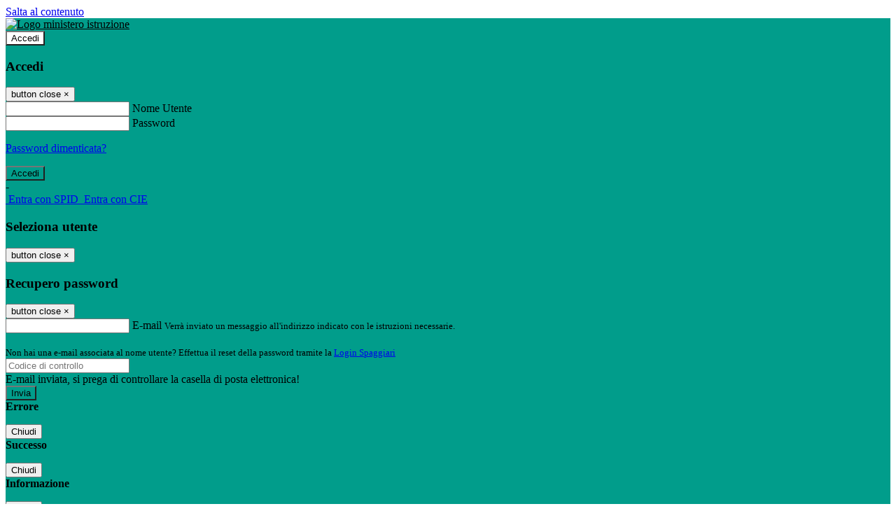

--- FILE ---
content_type: text/html; charset=UTF-8
request_url: https://www.liceoblaisepascal.it/pagine/circolare-n-135-calendario-scrutini-intermedi-as-2023-2024
body_size: 37618
content:

<!DOCTYPE html>
<html lang="it">
<head>
<title>Circolare n. 135 Calendario scrutini intermedi a.s. 2023-2024 | Istituto d&#039;Istruzione Superiore “Blaise Pascal”</title>
<meta http-equiv="Content-Type" content="text/html; charset=UTF-8">
<meta name="viewport" content="width=device-width, initial-scale=1, shrink-to-fit=no">
<meta name="title" content="Circolare n. 135 Calendario scrutini intermedi a.s. 2023-2024 | Istituto d&#039;Istruzione Superiore “Blaise Pascal”">
<meta name="description" content="Circolare n. 135 Calendario scrutini intermedi a.s. 2023-2024">
<meta name="keywords" content="">
<meta name="pvw-sede_codice" content="RMII0059">
<meta name="category" content="Education">


<meta property="og:locale" content="it">
<meta property="og:type" content="article">
<meta property="og:title" content="Circolare n. 135 Calendario scrutini intermedi a.s. 2023-2024">
<meta property="og:description" content="Circolare n. 135 Calendario scrutini intermedi a.s. 2023-2024">
<meta property="og:image" content="https://scaling.spaggiari.eu/RMII0059/thumbnail/103.png&amp;rs=%2FtccTw2MgxYfdxRYmYOB6Pk9jQH5POS%2FquVc8aOi3ns2htM1BhF%2Fr5nAtRVDWvfTyMAZSK1CdbWaDHnglQjglAuFwI5cB%2FVmg%2FuX4At01ifvHVhzR520%2FYme%2BqShUDP%2B9Qj7hNmcQs3PUZ%2B9YD5vdA%3D%3D">



<link rel="icon" href="https://scaling.spaggiari.eu/RMII0059/favicon/449.png&amp;rs=%2FtccTw2MgxYfdxRYmYOB6AaWDwig7Mjl0zrQBslusFLrgln8v1dFB63p5qTp4dENr3DeAajXnV%2F15HyhNhRR%2FG8iNdqZaJxyUtaPePHkjhBWQioJKGUGZCYSU7n9vRa%2FmjC9hNCI%2BhCFdoBQkMOnT4UzIQUf8IQ%2B8Qm0waioy5M%3D">
<link rel="apple-touch-icon" href="https://scaling.spaggiari.eu/RMII0059/favicon/449.png&amp;rs=%2FtccTw2MgxYfdxRYmYOB6AaWDwig7Mjl0zrQBslusFLrgln8v1dFB63p5qTp4dENr3DeAajXnV%2F15HyhNhRR%2FG8iNdqZaJxyUtaPePHkjhBWQioJKGUGZCYSU7n9vRa%2FmjC9hNCI%2BhCFdoBQkMOnT4UzIQUf8IQ%2B8Qm0waioy5M%3D">

<link rel="stylesheet" href="/pvw2/css/bootstrap-italia.min.css?v=20260121">
<link rel="stylesheet" href="/pvw2/css/font-awesome.css?v=20260121">
<link rel="stylesheet" href="/pvw2/css/xfonts.css?v=20260121">
<link rel="stylesheet" href="/pvw2/css/common.css?v=20260121">
<link rel="stylesheet" href="/pvw2/css/spid.css?v=20260121">
<link rel="stylesheet" href="/commons/lib/jsx/jQuery/plugins/realperson/jquery.realperson.css?v=20260121">

<style>
body
{
font-family: 'Titillium Web';
background-color: #FFFFFF;
}



a, a:hover
{
color: #0000EE;
}

.form-check [type="checkbox"]:checked + label::after
{
border-color: #333;
background-color: #333;
color: #fff;
}

.login_bg
{
background-color: #019D8B;
}

.login_text, .login_text:hover
{
color: #000000;
}

.logo_bg
{
background-color: #FFFFFF;
}

.logo_text, .logo_text:hover
{
color: #000000;
}

.menu_bg
{
background-color: #01619D;
}

.menu_text, .menu_text:hover
{
color: #FFFFFF;
}

.footer_bg
{
background-color: #019D8B;
}

.footer_text, .footer_text:hover
{
color: #000000;
}

.primario_text, .primario_text:hover
{
color: #01619D;
}

.secondario_text, .secondario_text:hover
{
color: #333333;
}


/*===================================================*/
/* Personalizzazione Sfondo Testata / Menù / Footer */
/*=================================================*/

.it-header-wrapper .it-header-slim-wrapper {
background: #019D8B;
}

.it-header-slim-wrapper .it-header-slim-wrapper-content a {
color: #000000;
}

.it-header-slim-wrapper .it-header-slim-wrapper-content .modal a {
color: #0000EE;
}

.it-header-slim-wrapper .it-header-slim-wrapper-content a .icon {
fill: #000000;
}

.it-header-wrapper .it-header-center-wrapper {
background-color: #FFFFFF!important;
}

.it-header-center-wrapper .it-header-center-content-wrapper .it-brand-wrapper a {
color: #000000;
}

.it-header-wrapper .it-header-navbar-wrapper {
background: #01619D;
}

.navbar .navbar-collapsable .navbar-nav li a.nav-link {
color: #FFFFFF;
}

.navbar .navbar-collapsable .navbar-nav li a.nav-link.dropdown-toggle svg {
fill: #FFFFFF;
}

.it-header-wrapper .it-header-navbar-wrapper .custom-navbar-toggler svg
{
fill: #000000;
}



/*==========================================*/
/* Sezione Footer */
/*==========================================*/

.it-footer .it-footer-main {
background-color: #019D8B;
}

.it-footer-main
{
font-family: "Titillium Web"!important;
color: #000000;
}

.it-footer-main h3{
color: #000000;
}

.it-footer-main a{
color: #000000;
}


/*==========================================*/
/* Login / Social */
/*==========================================*/

.it-header-slim-wrapper .it-header-slim-wrapper-content .header-slim-right-zone .it-access-top-wrapper button {
background: #FFFFFF;
color: #000000;
}

.it-header-slim-wrapper .it-header-slim-wrapper-content .header-slim-right-zone .it-access-top-wrapper input {
background: #FFFFFF;
color: #000000;
}

.it-header-slim-wrapper .it-header-slim-wrapper-content .header-slim-right-zone .it-access-top-wrapper button:hover {
background: #FFFFFF;
}

.it-header-slim-wrapper .it-header-slim-wrapper-content .header-slim-right-zone .link-list-wrapper ul li a span {
color: #333;
}

.it-nav-wrapper .it-header-center-wrapper .it-header-center-content-wrapper .it-right-zone {
color: #000000;
}

.it-nav-wrapper .it-header-center-wrapper .it-header-center-content-wrapper .it-right-zone .it-socials ul .icon {
fill: #000000;
}

.it-nav-wrapper .it-header-center-wrapper .it-header-center-content-wrapper .it-right-zone .it-socials ul li a:hover .icon {
fill: #019D8B;
}

img.avatar-profile {
border: 2px solid #FFFFFF;
}

/*==========================================*/
/* Login Modal Form */
/*==========================================*/

.modal-dialog .modal-content .md-form label.active {
color: #019D8B;
}

.modal-dialog .modal-content .btn.color-box {
color: #000000;
}

.modal-dialog .modal-content .color-box {
background: #019D8B!important;
}

.modal-dialog .modal-content .btn .fab {
color: #019D8B!important;
}


/*==========================================*/
/* Logo - Intestazione*/
/*==========================================*/
.it-brand-wrapper .testo_t1, .it-brand-wrapper .testo_t2, .it-brand-wrapper .testo_t3
{
font-family: 'Titillium Web';
color: #000000;
}


/*==========================================*/
/* Menu di navigazione*/
/*==========================================*/

.it-header-navbar-wrapper .link-list-wrapper ul li a span {
color: #333333!important;
}

.it-header-navbar-wrapper .link-list-wrapper ul li a:hover span {
color: #333333!important;
}

.it-header-wrapper .it-nav-wrapper .it-header-navbar-wrapper.sticky
{
background-color: #01619D;
}

.navbar .dropdown-menu
{
background-color: #FFFFFF;
}

.navbar .dropdown-menu::before {
background-color: #FFFFFF;
}


/*==========================================*/
/* Sezione News */
/*==========================================*/

.sezione-notizie .card .card-body h3.card-title {
color: #01619D;
}

.sezione-notizie a.read-more {
color: #333333;
}

.sezione-notizie .card .card-body h3 a {
color: #01619D;
}

.sezione-notizie .card .card-body h3 a:hover {
color: #01619D;
}

.sezione-notizie .card .card-body p {
font-family: "Titillium Web";
}

.sezione-notizie .card .card-body p {
color: #333333;
}

.sezione-notizie .card:hover
{
outline: 3px solid #0000EE;
}


/*==========================================*/
/* Sezione news a scorrimento */
/*==========================================*/

.sezione-scorrimento .card .card-body h3 a
{
color: #01619D;
}


/*==========================================*/
/* Widgets */
/*==========================================*/

#amministrativo .sezione-ammin:hover
{
outline: 3px solid #0000EE;
}

.sezione-widgets .widget:hover, .sezione-widgets .widget-servizi:hover
{
outline: 3px solid #0000EE;
}


/*==========================================*/
/* Eventi */
/*==========================================*/

.planning-calendar {
font-family: "Titillium Web";
}

.planning-day-listed:focus {
background-color: #FFFFFF;
}

.planning-day.planning-day-today {
background-color: #FFFFFF;
}

.latest-news-feed .latest-news-feed-header{
background-color: #019D8B;
color: #000000;
}

.latest-news-feed .latest-news-feed-body h3 a,
.latest-news-feed .latest-news-feed-body h3 a:hover{
color: #01619D;
font-family: "Titillium Web";
}

.planning-day.planning-day-today .planning-day-num
{
color: #000000;
}

.planning-day.planning-day-listed.focus--mouse .planning-day-num
{
color: #000000;
}

.planning-day.planning-day-listed:focus .planning-day-num
{
color: #000000;
}

/*==========================================*/
/* Back to top */
/*==========================================*/

.back-to-top, .back-to-top:hover {
background: #FFFFFF;
}

.icon-light {
fill: #000000 !important;
}

/*==========================================*/
/* Breadcrumb & Bottone Scarica Visualizza */
/*==========================================*/

.breadcrumb-container .breadcrumb .breadcrumb-item.active a {
color: #01619D;
}

.breadcrumb-container .breadcrumb .breadcrumb-item a {
color: #333;
}


.btn-warning {
color: #fff!important;
background-color: #019D8B;
border-color: #019D8B;
}

.btn-warning:hover {
color: #fff!important;
background-color: #3f3e3e;
border-color: #3f3e3e;
}

/*==========================================*/
/* Pagina Semplice */
/*==========================================*/

.contenuto-sito h1
{
color: #01619D;
}

.contenuto-sito p a {
color: #0000EE;
}

/*==========================================*/
/* Gruppo di Pagine */
/*==========================================*/

.contenuto-sito .section-gruppo-pagina .content-index--menu ul.lv1 li.list-element.lv1>.media {
background-color: #019D8B;
color: #000000!important;
border-bottom: 0px;
}

.contenuto-sito .section-gruppo-pagina .content-index--menu ul.lv1 li.list-element.lv1>.media a {
color: #000000!important;
border-bottom: 0px;
}


/*==========================================*/
/* Panoramica */
/*==========================================*/

.contenuto-sito.contenuto-panoramica .section_title
{
background: #01619D;
}

.contenuto-sito.contenuto-panoramica h1, .contenuto-sito.contenuto-panoramica p
{
color: #FFFFFF;
}


/*==========================================*/
/* Schede / Servizi */
/*==========================================*/

.contenuto-schede-index .section_title
{
background: #01619D;
}

.contenuto-schede-index .section_title h1, .contenuto-schede-index .section_title p
{
color: #FFFFFF;
}


/*==========================================*/
/* News */
/*==========================================*/
.contenuto-sito .pagina .card.card-big .flag-icon{
background: #019D8B;
}

.contenuto-sito .pagina .card.border-left-card {
border-left: 5px solid #019D8B;
}

.contenuto-sito .pagina .card.card-big .card-body p{
font-family: "Titillium Web",Geneva,Tahoma,sans-serif;
}


/*==========================================*/
/* Amministrazione / Albo */
/*==========================================*/

.amministrazione-trasparente .indice .categorie li.categorie-item.titolo_trasparenza {
background-color: #019D8B!important;
}

.amministrazione-trasparente .indice .categorie li.categorie-item.titolo_trasparenza label{
color: #000000!important;
}

.amministrazione-trasparente .indice .categorie li.categorie-item.oggetto_trasparenza a{
color: #01619D;
}

.badge-light{
color: #000000;
background-color: #019D8B;
}

/* Colonna DX*/

.amministrazione-trasparente .trasparenza-content .tabella-ricerca .search-table2 button{
border: 1px solid #ddd;
background: #fff;
}

.amministrazione-trasparente .trasparenza-content #box-search {
border: 1px solid #ddd;
background: #fff;
}

.amministrazione-trasparente .trasparenza-content #box-categoria {
border: 1px solid #ddd;
background: #fff;
}

.amministrazione-trasparente .trasparenza-content #box-search .form_sez_trasparenza {
color: #767676!important;
}

.amministrazione-trasparente .trasparenza-content #box-categoria .select_trasparenza {
color: #333333;
}


/*==========================================*/
/* Pagina Speciale 1 */
/*==========================================*/

.tabella-standard #testata-tabella, .tabella-standard2 #testata-tabella
{
background:#019D8B;
color:#000000;
}

table .odd{
background:#f9f9f9;
}
table .even{
background:#eee;
}

.tabella #testata-tabella{
background:#019D8B;
color:white;
}

.tabella td, .tabella th{
border: 1px solid #fff;
}

span.orari-precise {
color: #333;
}

span.docente-attivo {
color: #333;
}

#serbatoio-pon #testata-serbatoio {
background:#019D8B;
color:white;
}

#serbatoio-pon td, #serbatoio-pon th{
border: 1px solid #ccc;
}

/*==========================================*/
/* Pagina Speciale 2: Galleria Video; */
/*==========================================*/

.contenuto-sito .boxvideo {
background-color: #eee;
}

.contenuto-sito .box-video{
background: #fff;
box-shadow: 0 1px 1px rgba(0, 0, 0, 0.15);
}

.video-card-slide .it-video-card-slide {
border: 1px solid #e3e4e6;
}

.video-card-slide .it-video-card-slide .owl-nav button{
background-color: #019D8B;
color: #fff;
}

.video-card-slide .it-video-card-slide .owl-dots .owl-dot {
background: #019D8B;
}

/*==========================================*/
/* Pagina Speciale 3: Contatti */
/*==========================================*/

.sezione-contatti {
border: 1px solid #e3e3e3;
background-color: #f5f5f5;
}

.sezione-contatti .contact-dati .unico-info p{
color: #01619D;
}

.sezione-contatti .contact-dati .unico-info a{
color: #000;
}

.sezione-contatti .card:after {
background-color: #fff;
}

.sezione-contatti .title-contact h3 {
color: #01619D;
}

.sezione-contatti .form-group .input-group-text {
color: #495057;
background-color: #e9ecef;
border: 1px solid #ced4da;
border-radius: .25rem;
}

.sezione-contatti .form-group .input-group input {
border-top: 1px solid #f5f5f5;
}

.sezione-contatti .card-body .send-button .btn-rounded {
color: #333333;
background-color: #FFFFFF;
}

/* ---------------------------*/

.sezione-informazione-scuola {
border: 1px solid #e3e3e3;
background-color: #f5f5f5;
}

.sezione-informazione-scuola #tabelle-orari {
background-color: #fff;
}

.sezione-informazione-scuola #tabelle-orari td {
border: 1px solid#ccc;
}

.sezione-informazione-scuola .nota-bene a {
color: #01619D;
}


/*==========================================*/
/* Varie */
/*==========================================*/

.rssmaintitle
{
background-color: #019D8B;
color: #000000;
}

.rsstitle
{
color: #01619D;
}

.rsstext
{
color: #333333;
}

:focus:not(.focus--mouse):not([data-focus-mouse="true"]) {
border-color: #0000EE !important;
box-shadow: 0 0 0 2px #0000EE !important;
outline: 0 !important;
}


/*==========================================*/
/* MEDIA QUERIES */
/*==========================================*/

@media (max-width: 1200px) and (min-width: 992px){

}

@media (max-width: 991px) and (min-width: 768px){
.it-header-wrapper .it-header-navbar-wrapper {
background: none;
color: #000000;
}

img.avatar-profile {
border: 2px solid #FFFFFF;
}

.navbar .navbar-collapsable .menu-wrapper {
background-color: #01619D;
}

.navbar .navbar-collapsable .navbar-nav li a.nav-link {
color: #FFFFFF;
}

.it-header-navbar-wrapper .link-list-wrapper ul li h3 {
color: #FFFFFF;
}

.navbar .navbar-collapsable .navbar-nav li a.nav-link.dropdown-toggle svg {
fill: #FFFFFF;
}

.it-header-navbar-wrapper .link-list-wrapper ul li a span {
color: #333333!important;
}

.it-header-navbar-wrapper .link-list-wrapper ul li a:hover span {
color: #333333!important;
}

.amministrazione-trasparente .trasparenza-content #box-categoria .select_trasparenza {
color: #333333;
}
}

@media (max-width: 767px) and (min-width: 408px){
}

@media (max-width: 767px){
.it-header-wrapper .it-header-navbar-wrapper {
background: none;
color: #000000;
}

img.avatar-profile {
border: 2px solid #FFFFFF;
}

.navbar .navbar-collapsable .menu-wrapper {
background-color: #01619D;
}

.navbar .navbar-collapsable .navbar-nav li a.nav-link {
color: #FFFFFF;
}


.it-header-navbar-wrapper .link-list-wrapper ul li h3 {
color: #FFFFFF;
}

.navbar .navbar-collapsable .navbar-nav li a.nav-link.dropdown-toggle svg {
fill: #FFFFFF;
}

.it-header-navbar-wrapper .link-list-wrapper ul li a span {
color: #333333!important;
}

.it-header-navbar-wrapper .link-list-wrapper ul li a:hover span {
color: #333333!important;
}

.video-card-slide .it-video-card-slide {
border: 1px solid #e3e4e6;
}
}
</style>




<link rel="stylesheet" href="/pvw2/css/fotorama.css?v=20260121">
<!-- <link rel="stylesheet" href="/pvw2/lib/js/jstree/themes/default/style.min.css"> -->





<!-- matomo:na -->

</head>


<body>
<a class="skip-link screen-reader-text" href="#maincontent">Salta al contenuto</a>
<header class="it-header-wrapper">
<div class="it-header-slim-wrapper">
<div class="container">
<div class="row">
<div class="col-12">
<div class="it-header-slim-wrapper-content">
<div class="nav-mobile">

<a href="https://www.miur.gov.it/" target="_blank" title="Link ministero istruzione"><img src="/pvw2/img/logo-ministero-black.png" class="img-ministero" alt="Logo ministero istruzione"></a>


</div>
<!-- Sezione Autenticazione / Scelta Lingua -->
<div class="header-slim-right-zone">
<!-- multilang space -->

<div class="it-access-top-wrapper">

<button class="btn btn-primary btn-sm" data-toggle="modal" data-target="#LoginModalForm"><i aria-hidden="true" class="fa fa-user-circle"></i> Accedi</button>


</div>
</div>

<!-- Modal cerca -->

<div class="modal fade" id="searchModal" tabindex="-1" role="dialog" aria-labelledby="searchModalTitle" style="display: none;" aria-hidden="true">
<div class="modal-dialog" role="document">
<div class="modal-content">
<form role="search" action="/cerca">
<div class="modal-header-fullsrc">
<div class="container">
<div class="row">
<div class="col-11">
<h2 class="modal-title" id="searchModalTitle">
Cerca
</h2>
</div>
<div class="col-1 pt-xl-3 pt-2">
<button type="button" class="close" data-dismiss="modal" aria-label="Chiudi ricerca" aria-hidden="false">
<svg class="icon">
<use xlink:href="/pvw2/img/sprite.svg#it-close-big"></use>
</svg>
</button>
</div>
</div>
</div>
</div>
<div class="modal-body-search">
<div class="container">
<div class="row" aria-hidden="false">
<div class="col-lg-12 col-md-12 col-sm-12">
<div class="form-group">
<div class="input-group">
<label for="cerca-txt" class="sr-only active">Cerca</label>
<input type="hidden" name="tipo" value="cerca">
<input type="text" name="cerca_sito" class="form-control" id="cerca-txt" placeholder="Cerca nel sito" data-element="search-modal-input">
<div class="input-group-append">
<button type="submit" class="btn btn-secondary mt-2" data-element="search-submit">Cerca</button>
</div>
</div>
</div>
</div>
</div>
<div class="row">
<div class="col-12">

<fieldset class="mb-3">
<legend>Filtra per argomento</legend>

<a href="/cerca?tag=consigli di classe"><span class="badge badge-outline-primary rounded-pill p-2 mb-2">Consigli di classe</span></a>


<a href="/cerca?tag=consigli di istituto"><span class="badge badge-outline-primary rounded-pill p-2 mb-2">Consigli di istituto</span></a>


<a href="/cerca?tag=didattica"><span class="badge badge-outline-primary rounded-pill p-2 mb-2">Didattica</span></a>


<a href="/cerca?tag=istituto"><span class="badge badge-outline-primary rounded-pill p-2 mb-2">Istituto</span></a>


<a href="/cerca?tag=offerta formativa"><span class="badge badge-outline-primary rounded-pill p-2 mb-2">Offerta formativa</span></a>


<a href="/cerca?tag=organigramma"><span class="badge badge-outline-primary rounded-pill p-2 mb-2">Organigramma</span></a>


<a href="/cerca?tag=privacy"><span class="badge badge-outline-primary rounded-pill p-2 mb-2">Privacy</span></a>


<a href="/cerca?tag=ptof"><span class="badge badge-outline-primary rounded-pill p-2 mb-2">Ptof</span></a>


<a href="/cerca?tag=regolamento d&#039;istituto"><span class="badge badge-outline-primary rounded-pill p-2 mb-2">Regolamento d&#039;istituto</span></a>


<a href="/cerca?tag=segreteria"><span class="badge badge-outline-primary rounded-pill p-2 mb-2">Segreteria</span></a>


<a href="/cerca?tag=sicurezza"><span class="badge badge-outline-primary rounded-pill p-2 mb-2">Sicurezza</span></a>


</fieldset>


</div>
</div>
</div>
</div>
</form>
</div>
</div>
</div>


<!-- /Modal cerca -->

<!-- Modal Login -->
<div class="modal fade" id="LoginModalForm" tabindex="-1" role="dialog" aria-labelledby="myModalLabel" aria-hidden="true">
<div class="modal-dialog" role="document">
<div class="modal-content login-form">
<div class="modal-testata text-center">
<h3 class="modal-title w-100 dark-grey-text font-weight-bold my-3" id="myModalLabel"><strong>Accedi</strong></h3>
<button type="button" class="close" data-dismiss="modal" aria-label="Close"><span class="sr-only">button close</span>
<span aria-hidden="true">&times;</span>
</button>
</div>
<div class="modal-body mx-4">
<div class="md-form mb-5">
<input type="email" id="accedi-mail" class="form-control validate">
<label data-error="wrong" data-success="right" for="accedi-mail">Nome Utente</label>
</div>
<div class="md-form pb-3">
<input type="password" id="accedi-pwd" class="form-control validate">
<label data-error="wrong" data-success="right" for="accedi-pwd">Password</label>
<p class="font-small color-text d-flex justify-content-end"><a href="#" class="color-text ml-1 pwd-reset">Password dimenticata?</a></p>
</div>
<div class="md-form pb-1">
<div class="alert alert-danger accedi-error d-none" role="alert">

</div>
</div>
<div class="text-center mb-3">
<input type="button" value="Accedi" class="btn color-box btn-block btn-rounded z-depth-1a btn-accedi"/>
</div>
<div class="text-center mb-3">
-
</div>
<div class="text-center mb-3">
<a href="#" class="spid_btn italia-it-button italia-it-button-size-m button-spid" aria-haspopup="true" aria-expanded="false"
onclick="window.location.href='https://web.spaggiari.eu/home/app/default/loginsp.php?act=spidLoginPV&custcode=RMII0059&fin=https%3A%2F%2Fwww.liceoblaisepascal.it%2Fpvw2%2Fapp%2Fdefault%2Fpvwauthspid.php%3Fact%3DloginSPID%26rel%3DaHR0cHM6Ly93d3cubGljZW9ibGFpc2VwYXNjYWwuaXQvcGFnaW5lL2NpcmNvbGFyZS1uLTEzNS1jYWxlbmRhcmlvLXNjcnV0aW5pLWludGVybWVkaS1hcy0yMDIzLTIwMjQ%3D'">
<span class="italia-it-button-icon">
<img src="/home/img/spid_btn/spid-ico-circle-bb.svg" onerror="this.src='/home/img/spid_btn/spid-ico-circle-bb.png'; this.onerror=null;" alt="" />
</span>
<span class="italia-it-button-text">Entra con SPID</span>
</a>
<a href="#" class="spid_btn italia-it-button italia-it-button-size-m button-spid" aria-haspopup="true" aria-expanded="false"
onclick="window.location.href='https://web.spaggiari.eu/home/app/default/loginsp.php?act=spidLoginPV&custcode=RMII0059&fin=https%3A%2F%2Fwww.liceoblaisepascal.it%2Fpvw2%2Fapp%2Fdefault%2Fpvwauthspid.php%3Fact%3DloginSPID%26rel%3DaHR0cHM6Ly93d3cubGljZW9ibGFpc2VwYXNjYWwuaXQvcGFnaW5lL2NpcmNvbGFyZS1uLTEzNS1jYWxlbmRhcmlvLXNjcnV0aW5pLWludGVybWVkaS1hcy0yMDIzLTIwMjQ%3D'">
<span class="italia-it-button-icon">
<img src="/home/img/cie-graphics-master/SVG/Logo_CIE_ID.svg" onerror="this.src='/home/img/cie-graphics-master/PNG/entra con cie.png'; this.onerror=null;" alt="" />
</span>
<span class="italia-it-button-text">Entra con CIE</span>
</a>
</div>
</div>
</div>
</div>
</div>
<!-- /Modal Login -->

<!-- Modal selezione utente -->
<div class="modal fade" id="UserSelectModalForm" tabindex="-1" role="dialog" aria-labelledby="myModalLabel2" aria-hidden="true">
<div class="modal-dialog" role="document">
<div class="modal-content login-form">
<div class="modal-testata text-center">
<h3 class="modal-title w-100 dark-grey-text font-weight-bold my-3" id="myModalLabel2"><strong>Seleziona utente</strong></h3>
<button type="button" class="close" data-dismiss="modal" aria-label="Close"><span class="sr-only">button close</span>
<span aria-hidden="true">&times;</span>
</button>
</div>
<div class="modal-body mx-4">

</div>
</div>
</div>
</div>
<!-- /Modal selezione utente -->

<!-- Modal pwd dimenticata -->
<div class="modal fade" id="ForgotPwdModalForm" tabindex="-1" role="dialog" aria-labelledby="myModalLabel3" aria-hidden="true">
<div class="modal-dialog" role="document">
<div class="modal-content login-form">
<div class="modal-testata text-center">
<h3 class="modal-title w-100 dark-grey-text font-weight-bold my-3" id="myModalLabel3"><strong>Recupero password</strong></h3>
<button type="button" class="close" data-dismiss="modal" aria-label="Close"><span class="sr-only">button close</span>
<span aria-hidden="true">&times;</span>
</button>
</div>
<div class="modal-body mx-4">
<form id="pvw-reminder-form">
<div class="md-form pb-3">
<input type="email" id="forgot-mail" name="eml" class="form-control validate">
<label data-error="wrong" data-success="right" for="forgot-mail">E-mail</label>
<small>Verrà inviato un messaggio all'indirizzo indicato con le istruzioni necessarie.</small><br><br>
<small>Non hai una e-mail associata al nome utente? Effettua il reset della password tramite la
<a href="https://web.spaggiari.eu" target="_blank">Login Spaggiari</a></small>
</div>
<div class="md-form pb-1">
<input type="text" name="captcha" class="captcha" placeholder="Codice di controllo">
</div>
<div class="md-form pb-1">
<div class="alert alert-success reset-success d-none" role="alert">
E-mail inviata, si prega di controllare la casella di posta elettronica!
</div>
</div>
<div class="md-form pb-1">
<div class="alert alert-danger reset-error d-none" role="alert">

</div>
</div>
<div class="text-center mb-3">
<input type="hidden" value="akRSPWRQ" name="a">
<input type="button" value="Invia" class="btn color-box btn-block btn-rounded z-depth-1a btn-reminder"/>
</div>
</form>
</div>
</div>
</div>
</div>
<!-- /Modal pwd dimenticata -->

<!-- Modal vari -->
<div class="modal fade" tabindex="-1" role="dialog" id="error-modal" data-backdrop="static" data-keyboard="false">
<div class="modal-dialog modal-dialog-centered" role="document">
<div class="modal-content">
<div class="modal-header">
<span class="modal-title"><strong>Errore</strong></span>
</div>
<div class="modal-body">
<div class="row">
<div class="col-12 text-center mt-1">
<i aria-hidden="true" class="fas fa-times-circle error-modal-icon"></i>
<p class="error-modal-text text-center mt-2 mb-0"></p>
</div>
</div>
</div>
<div class="modal-footer">
<button type="button" class="btn btn-secondary btn-azione" data-dismiss="modal">Chiudi</button>
</div>
</div>
</div>
</div>
<div class="modal fade" tabindex="-1" role="dialog" id="ok-modal" data-backdrop="static" data-keyboard="false">
<div class="modal-dialog modal-dialog-centered" role="document">
<div class="modal-content">
<div class="modal-header">
<span class="modal-title"><strong>Successo</strong></span>
</div>
<div class="modal-body">
<div class="row">
<div class="col-12 text-center mt-1">
<i aria-hidden="true" class="fas fa-check-circle ok-modal-icon"></i>
<p class="ok-modal-text text-center mt-2 mb-0"></p>
</div>
</div>
</div>
<div class="modal-footer">
<button type="button" class="btn btn-secondary btn-azione" data-dismiss="modal">Chiudi</button>
</div>
</div>
</div>
</div>
<div class="modal fade" tabindex="-1" role="dialog" id="info-modal" data-backdrop="static" data-keyboard="false">
<div class="modal-dialog modal-dialog-centered" role="document">
<div class="modal-content">
<div class="modal-header">
<span class="modal-title"><strong>Informazione</strong></span>
</div>
<div class="modal-body">
<div class="row">
<div class="col-12 text-center mt-1">
<i aria-hidden="true" class="fas fa-info-circle info-modal-icon"></i>
<p class="info-modal-text text-center mt-2 mb-0"></p>
</div>
</div>
</div>
<div class="modal-footer">
<button type="button" class="btn btn-secondary btn-azione" data-dismiss="modal">Chiudi</button>
</div>
</div>
</div>
</div>
<div class="modal fade" tabindex="-1" role="dialog" id="loading-modal" data-backdrop="static" data-keyboard="false">
<div class="modal-dialog modal-dialog-centered" role="document">
<div class="modal-content">
<div class="modal-header">
<span class="modal-title" style="font-weight:bold">Attendere...</span>
</div>
<div class="modal-body">
<div class="row">
<div class="col-12 text-center py-5 px-5">
<div class="d-flex justify-content-center">
<div class="spinner-border" role="status"></div>
</div>
Attendere il completamento dell'operazione...
</div>
</div>
</div>
</div>
</div>
</div>
<div class="modal fade" id="sp-event-modal" tabindex="-1" role="dialog" aria-hidden="true">
<div class="modal-dialog modal-xl" role="document">
<div class="modal-content">
<div class="modal-body mx-4">

</div>
<div class="modal-footer">
<div class="btn-modal-fixed-top-right">
<button type="button" class="btn btn-outline-secondary btn-modal-close" data-dismiss="modal" data-tooltip="tooltip" title="Chiudi">
<span class="sr-only">Chiudi</span>
<svg class="icon">
<use xlink:href="/pvw2/img/sprite.svg#it-close-big"></use>
</svg>
</button>
</div>
</div>
</div>
</div>
</div>
<div class="modal fade" id="content-modal" tabindex="-1" role="dialog" aria-hidden="true">
<div class="modal-dialog modal-xl" role="document">
<div class="modal-content">
<div class="modal-body">

</div>
<div class="modal-footer">
<div class="btn-modal-fixed-top-right">
<button type="button" class="btn btn-outline-secondary btn-modal-close" data-dismiss="modal" data-tooltip="tooltip" title="Chiudi">
<span class="sr-only">Chiudi</span>
<svg class="icon">
<use xlink:href="/pvw2/img/sprite.svg#it-close-big"></use>
</svg>
</button>
</div>
</div>
</div>
</div>
</div>
<!-- /Modal vari -->
</div>
</div>
</div>
</div>
</div>
<div class="it-nav-wrapper">
<div class="it-header-center-wrapper">
<div class="container">
<div class="row">
<div class="col-12">
<div class="it-header-center-content-wrapper">
<div class="it-brand-wrapper">
<a href="/" title="Torna alla homepage">

<div>
<span class="media">
<img class="align-self-center logo_scuola" src="https://scaling.spaggiari.eu/RMII0059/logo/287.png&amp;rs=%2FtccTw2MgxYfdxRYmYOB6HjkoZcUOGTiYi6QRxuVV5sOGTp63rmnr%2BRTYVh7%2BFO%2FGwXtspJHA9p4BXfBXCcE%2BNfMTv1f63V8Ma7anOoEpmr1vY686jQADlCXWoD41fhLPKDeb5KzEXlN3xj5VLED2HK76ruGkCrzhAMWUaH%2BXdg%3D" alt="Istituto d&#039;Istruzione Superiore “Blaise Pascal”">

</span>
</div>


</a>
</div>
<div class="it-right-zone">
<div class="it-search-wrapper">
<div class="hidden-xs search" style="float:right;">
<div class="pull-right">
<span class="input-group-btn">
<button class="btn-search search-link rounded-icon" type="button" data-toggle="modal" data-target="#searchModal" aria-label="Apri ricerca" data-element="search-modal-button">
<svg class="icon">
<use xlink:href="/pvw2/img/sprite.svg#it-search"></use>
</svg>
</button>
</span>
</div>
</div>
</div>
</div>
</div>
</div>
</div>
</div>
</div>


<div id="navigation-bar" class="it-header-navbar-wrapper">
<div class="container">
<div class="row">
<div class="col-12">
<nav class="navbar navbar-expand-lg has-megamenu" aria-label="Menu principale">
<button class="custom-navbar-toggler" type="button" aria-controls="nav10" aria-expanded="false" aria-label="Toggle navigation" data-target="#nav10">
<svg class="icon">
<use xlink:href="/pvw2/img/sprite.svg#it-burger"></use>
</svg>
</button>
<div class="navbar-collapsable" id="nav10">
<div class="overlay"></div>
<div class="close-div sr-only">
<button class="btn close-menu" type="button"><span class="it-close"></span>close</button>
</div>
<div class="menu-wrapper">
<ul class="navbar-nav" data-element="menu">

<li class="nav-item dropdown">
<a class="nav-link dropdown-toggle" href="#" data-toggle="dropdown" aria-expanded="false">
<span>Scuola</span>
<svg class="icon icon-xs">
<use xlink:href="/pvw2/img/sprite.svg#it-expand"></use>
</svg>
</a>

<div class="dropdown-menu">
<div class="link-list-wrapper">
<ul class="link-list" data-element="school-submenu">

<li class="d-none">
<a class="list-item" href="/panoramica/Scuola" target="_self" data-element="overview">
<span><strong>Panoramica</strong></span>
</a>
</li>


<li>
<a class="list-item" href="/pagine/presentazione" target="_self" >
<span>Presentazione</span>
</a>
</li>


<li>
<a class="list-item" href="/luoghi" target="_self" data-element="school-locations">
<span>I luoghi</span>
</a>
</li>


<li>
<a class="list-item" href="/persone" target="_self" >
<span>Le persone</span>
</a>
</li>


<li>
<a class="list-item" href="/pagine/i-numeri-della-scuola" target="_self" >
<span>I numeri della scuola</span>
</a>
</li>


<li>
<a class="list-item" href="/carte-della-scuola" target="_self" >
<span>Le carte della scuola</span>
</a>
</li>


<li>
<a class="list-item" href="/organizzazione" target="_self" >
<span>Organizzazione</span>
</a>
</li>


<li>
<a class="list-item" href="/pagine/la-storia" target="_self" >
<span>La storia</span>
</a>
</li>


</ul>
</div>
</div>
</li>


<li class="nav-item dropdown">
<a class="nav-link dropdown-toggle" href="#" data-toggle="dropdown" aria-expanded="false">
<span>Servizi</span>
<svg class="icon icon-xs">
<use xlink:href="/pvw2/img/sprite.svg#it-expand"></use>
</svg>
</a>

<div class="dropdown-menu">
<div class="link-list-wrapper">
<ul class="link-list" data-element="services-submenu">

<li class="d-none">
<a class="list-item" href="/panoramica/Servizi" target="_self" data-element="overview">
<span><strong>Panoramica</strong></span>
</a>
</li>


<li>
<a class="list-item" href="/servizi-famiglie" target="_self" data-element="service-type">
<span>Famiglie e studenti</span>
</a>
</li>


<li>
<a class="list-item" href="/servizi-personale" target="_self" data-element="service-type">
<span>Personale scolastico</span>
</a>
</li>


</ul>
</div>
</div>
</li>


<li class="nav-item dropdown">
<a class="nav-link dropdown-toggle" href="#" data-toggle="dropdown" aria-expanded="false">
<span>Novità</span>
<svg class="icon icon-xs">
<use xlink:href="/pvw2/img/sprite.svg#it-expand"></use>
</svg>
</a>

<div class="dropdown-menu">
<div class="link-list-wrapper">
<ul class="link-list" data-element="news-submenu">

<li class="d-none">
<a class="list-item" href="/panoramica/Novit%C3%A0" target="_self" data-element="overview">
<span><strong>Panoramica</strong></span>
</a>
</li>


<li>
<a class="list-item" href="/archivio-news" target="_self" >
<span>Le notizie</span>
</a>
</li>


<li>
<a class="list-item" href="/comunicati" target="_self" >
<span>Le circolari</span>
</a>
</li>


<li>
<a class="list-item" href="/pagine/calendario-eventi----deleted" target="_self" >
<span>Calendario eventi</span>
</a>
</li>


<li>
<a class="list-item" href="/albo-online" target="_self" >
<span>Albo online</span>
</a>
</li>


<li>
<a class="list-item" href="/pagine/le-circolari-2" target="_self" >
<span>Le circolari (anni precedenti)</span>
</a>
</li>


<li>
<a class="list-item" href="/percorsi-studio" target="_self" >
<span>Percorsi di studio</span>
</a>
</li>


</ul>
</div>
</div>
</li>


<li class="nav-item dropdown">
<a class="nav-link dropdown-toggle" href="#" data-toggle="dropdown" aria-expanded="false">
<span>Didattica</span>
<svg class="icon icon-xs">
<use xlink:href="/pvw2/img/sprite.svg#it-expand"></use>
</svg>
</a>

<div class="dropdown-menu">
<div class="link-list-wrapper">
<ul class="link-list" data-element="teaching-submenu">

<li class="d-none">
<a class="list-item" href="/panoramica/Didattica" target="_self" data-element="overview">
<span><strong>Panoramica</strong></span>
</a>
</li>


<li>
<a class="list-item" href="/pagine/offerta-formativa" target="_self" >
<span>Offerta formativa</span>
</a>
</li>


<li>
<a class="list-item" href="/pagine/i-progetti-delle-classi" target="_self" >
<span>I progetti delle classi</span>
</a>
</li>


</ul>
</div>
</div>
</li>


<li class="nav-item">
<a class="nav-link" href="/pagine/info-utili" target="_self">
<span>Info utili</span>
</a>
</li>


</ul>
<div class="it-search-wrapper">
<div class="hidden-desk search" style="float:left;">
<div class="pull-right">
<form class="navbar-right" role="search" action="/cerca">
<div class="input-group search-shadow">
<label for="cerca-mobile" class="sr-only">Campo di ricerca per le pagine del sito</label>
<input type="hidden" name="tipo" value="cerca">
<input id="cerca-mobile" type="text" name="cerca_sito" class="form-control" placeholder="Cerca nel sito">
<span class="input-group-btn">
<button class="btn-search search-link rounded-icon" type="submit">
<svg class="icon">
<use xlink:href="/pvw2/img/sprite.svg#it-search"></use>
</svg>
</button>
</span>
</div>
</form>
</div>
</div>
</div>
</div>
</div>
</nav>
</div>
</div>
</div>
</div>


</div>
</header>


<main class="container pb-4 px-4 sfondo-pagina" id="maincontent">


<nav class="breadcrumb-container" aria-label="Percorso di navigazione">
<ol class="breadcrumb flex-wrap" data-element="breadcrumb">

<li class="breadcrumb-item">
<a href="/">Home</a>
<span class="separator">&gt;</span>
</li>


<li class="breadcrumb-item">
<a href="/panoramica/Novit%C3%A0">Novità</a>
<span class="separator">&gt;</span>
</li>


<li class="breadcrumb-item">
<a href="/archivio-news">Le notizie</a>
<span class="separator">&gt;</span>
</li>


<li class="breadcrumb-item">
Circolare n. 135 Calendario scrutini intermedi a.s. 2023-2024
</li>


</ol>
</nav>


<section class="contenuto-sito">
<div class="section-gruppo-pagina">
<div class="col-12 col-md-4 table-border">

<nav class="navbar navbar-expand-lg has-megamenu affix-top">
<button class="navbar-toggler mb-2" type="button" data-toggle="collapse" data-target="#content-index" aria-controls="content-index" aria-expanded="false" aria-label="Toggle navigation">
<svg class="icon"><use xlink:href="/pvw2/img/sprite.svg#it-burger"></use></svg>
Menu di navigazione
</button>
<div id="content-index" class="menu-laterale navbar-collapse collapse ">
<ul>
<li class="base-parent">
<div class="titolo">

<a class="" href="/pagine/le-circolari-1">Le circolari </a>


</div>
<ul data-element="page-index">

<li>
<a class="" href="/pagine/circolare-n-145-convocazione-consiglio-di-classe-straordinario-della-classe-2c">Circolare n. 145 Convocazione Consiglio di classe straordinario della classe 2C </a>
</li>


<li>
<a class="" href="/pagine/circolare-n-144-convocazione-consiglio-di-classe-straordinario-della-classe-1e">Circolare n. 144 Convocazione Consiglio di classe straordinario della classe 1E </a>
</li>


<li>
<a class="" href="/pagine/circolare-n-143--1">Circolare n. 143 Giornata del Rispetto, 20 gennaio 2026 </a>
</li>


<li>
<a class="" href="/pagine/circolare-n-142-giorno-della-memoria-27-gennaio">Circolare n. 142 “Giorno della Memoria 27 gennaio” </a>
</li>


<li>
<a class="" href="/pagine/circolare-n-141-">Circolare n. 141 Convocazione Consiglio di classe straordinario della classe 1B  </a>
</li>


<li>
<a class="" href="/pagine/circolare-n-140-">Circolare n. 140 Comunicazione “Welfare viaggi di istruzione” </a>
</li>


<li>
<a class="" href="/pagine/circolare-n-139-formazione-scuola-lavoro-ex---pcto-3e-3h-3b-3d--">Circolare n. 139 Formazione Scuola Lavoro (ex - PCTO) 3E, 3H, 3B, 3D   </a>
</li>


<li>
<a class="" href="/pagine/circolare-n-138--1">Circolare n. 138 Addendum criteri di accoglienza delle iscrizioni classi prime A. S. 2025-26 </a>
</li>


<li>
<a class="" href="/pagine/circolare-n-137-termine-di-presentazione-certificazioni-finalizzate-allattivazione-di-pdp">Circolare n. 137 Termine di presentazione certificazioni finalizzate all’attivazione di PDP </a>
</li>


<li>
<a class="" href="/pagine/circolare-n-136-presentazione-del-palinsesto-di-gennaio-dellquipe-formativa-territoriale-per-il-lazio-eft-lazio">Circolare n. 136 Presentazione del palinsesto di gennaio dell’Équipe Formativa Territoriale per il Lazio (EFT Lazio) </a>
</li>


<li>
<a class="" href="/pagine/circolare-n-135-">Circolare n. 135 Esami Cambridge International IGCSE sessione GIUGNO 2026 </a>
</li>


<li>
<a class="" href="/pagine/circolare-n-134-assemblea-sindacale-regionale-online-flc-cgil-in-orario-di-servizio-per-il-personale-docente-a-tempo-determinato--21012026">Circolare n. 134 ASSEMBLEA SINDACALE REGIONALE ONLINE FLC CGIL IN ORARIO DI SERVIZIO PER IL PERSONALE DOCENTE A TEMPO DETERMINATO – 21.01.2026 </a>
</li>


<li>
<a class="" href="/pagine/circolare-n-133-assemblea-di-istituto">Circolare n. 133 Assemblea di Istituto </a>
</li>


<li>
<a class="" href="/pagine/circolare-n-132-comitato-studentesco">Circolare n. 132 Comitato studentesco </a>
</li>


<li>
<a class="" href="/pagine/circolare-n-131--1">Circolare n. 131 Primo incontro Progetto Libertà e carcere </a>
</li>


<li>
<a class="" href="/pagine/circolare-n-130--1">Circolare n. 130 Sciopero del 12 e 13 gennaio 2026_personale docente e ATA_Adeguamento_intervento Commissione di garanzia </a>
</li>


<li>
<a class="" href="/pagine/circolare-n-129-sciopero-del-12-e-13-gennaio-2026_personale-docente-e-ata_adeguamento-intervento-commissione-di-garanzia">Circolare n. 129 Sciopero del 12 e 13 gennaio 2026_personale docente e ATA_Adeguamento intervento Commissione di garanzia </a>
</li>


<li>
<a class="" href="/pagine/circolare-n-128--1">Circolare n. 128 Certificazioni NLE Latin Exam </a>
</li>


<li>
<a class="" href="/pagine/circolare-n-127-tragico-incendio-avvenuto-a-crans-montana-minuto-di-silenzio">Circolare n. 127 Tragico incendio avvenuto a Crans-Montana. Minuto di silenzio </a>
</li>


<li>
<a class="" href="/pagine/circolare-n-126--1">Circolare n. 126  Scrutini intermedi A.S. 2025/2026 – aspetti operativi </a>
</li>


<li>
<a class="" href="/pagine/circolare-n-125--">Circolare n. 125  Calendario scrutini intermedi a. s. 2025-26 </a>
</li>


<li>
<a class="" href="/pagine/circolare-n-124--1">Circolare n. 124 Criteri di accoglienza delle iscrizioni classi prime A. S. 2026-27 </a>
</li>


<li>
<a class="" href="/pagine/circolare-n-123-">Circolare n. 123 Linee Guida per l’istruzione parentale </a>
</li>


<li>
<a class="" href="/pagine/circolare-n-122-">Circolare n. 122 Attività di orientamento – a. S. 2025-2026 </a>
</li>


<li>
<a class="" href="/pagine/avviso-pubblico-per-lindividuazione-degli-osservatori-esterni-nelle-classi-campione-delle-rilevazioni-nazionali-degli-apprendimenti-a-s-20252026">Avviso pubblico per l’individuazione degli osservatori esterni nelle classi campione delle rilevazioni nazionali degli apprendimenti a. s. 2025/2026 </a>
</li>


<li>
<a class="" href="/pagine/circolare-n-120--formazione-per-docente-tutororientatore">Circolare n. 120  Formazione per docente tutor/orientatore </a>
</li>


<li>
<a class="" href="/pagine/circolare-n-119-">Circolare n. 119 Laboratorio teatrale Classici fuori copione </a>
</li>


<li>
<a class="" href="/pagine/circolare-n-118-">Circolare n. 118 Sospensione attività pomeridiane - 18 dicembre 2025 </a>
</li>


<li>
<a class="" href="/pagine/circolare-n-117-assemblea-provinciale-roma">Circolare n. 117 Assemblea provinciale ROMA </a>
</li>


<li>
<a class="" href="/pagine/circolare-n-116-cerimonia-di-intitolazione-sala-conferenze-in-ricordo-di-enrica-dal-zotto">Circolare n. 116 Cerimonia di intitolazione sala conferenze in ricordo di Enrica Dal Zotto </a>
</li>


<li>
<a class="" href="/pagine/circolare-n-115-convocazione-ad-horas-del-consiglio-di-classe-3a-">Circolare n. 115 Convocazione ad horas del Consiglio di Classe 3A  </a>
</li>


<li>
<a class="" href="/pagine/circolare-n-114-colloqui-pomeridiani-genitori---sessione-suppletiva">Circolare n. 114 Colloqui pomeridiani genitori - sessione suppletiva </a>
</li>


<li>
<a class="" href="/pagine/circolare-n-113-rettifica-orario-olimpiadi-di-fisica">Circolare n. 113 RETTIFICA ORARIO OLIMPIADI DI FISICA </a>
</li>


<li>
<a class="" href="/pagine/circolare-n-112-assemblea-di-istituto">Circolare n. 112 Assemblea di Istituto </a>
</li>


<li>
<a class="" href="/pagine/circolare-n-111-convocazione-collegio-dei-docenti">Circolare n. 111 Convocazione Collegio dei Docenti </a>
</li>


<li>
<a class="" href="/pagine/circolare-n-110-">Circolare n. 110 Variazione orario corso potenziamento competenze di grammatica italiana </a>
</li>


<li>
<a class="" href="/pagine/circolare-n-109-sciopero-del-12-dicembre-2025-a-tutte-le-famiglie">Circolare n. 109 Sciopero del 12 dicembre 2025. A tutte le famiglie </a>
</li>


<li>
<a class="" href="/pagine/circolare-n-108-sciopero-del-12-dicembere-2025-a-tutto-il-personale">Circolare n. 108 Sciopero del 12 dicembre 2025. A tutto il personale </a>
</li>


<li>
<a class="" href="/pagine/circolare-n-107-">Circolare n. 107 Campionati di Filosofia - Selezione d’Istituto </a>
</li>


<li>
<a class="" href="/pagine/circolare-n-106-olimpiadi-di-fisica">Circolare n. 106 Olimpiadi di Fisica </a>
</li>


<li>
<a class="" href="/pagine/circolare-n-105-comitato-studentesco">Circolare n. 105 Comitato studentesco </a>
</li>


<li>
<a class="" href="/pagine/circolare-n-104-opposizione-trasmissione-flussi-spese-scolastiche-ad-agenzia-delle-entrate-ade--contributi-scolastici-versati-nellanno-dimposta-2025--">Circolare n. 104 Opposizione trasmissione flussi spese scolastiche ad Agenzia delle Entrate (AdE)- Contributi Scolastici versati nell’anno d’imposta 2025   </a>
</li>


<li>
<a class="" href="/pagine/circolare-n-103-pcto-scienze-umane">Circolare n. 103 PCTO SCIENZE UMANE </a>
</li>


<li>
<a class="" href="/pagine/circolare-n-102-">Circolare n. 102 Convocazione Assemblea Sindacale Territoriale ONLINE della provincia di Roma del 04 dicembre 2025. </a>
</li>


<li>
<a class="" href="/pagine/circolare-n-101-disponibilit-attivit-alternative-irc">Circolare n. 101 Disponibilità attività alternative IRC </a>
</li>


<li>
<a class="" href="/pagine/25-novembre-2025---messaggio-del-ministro-dellistruzione-e-del-merito-per-la-giornata-internazionale-per-leliminazione-della-violenza-contro-le-donne">25 novembre 2025 - Messaggio del Ministro dell’istruzione e del merito per la Giornata internazionale per l’eliminazione della violenza contro le donne </a>
</li>


<li>
<a class="" href="/pagine/circolare-n-100-">Circolare n. 100 Centro Sportivo Scolastico (CSS) – Torneo di Pallavolo </a>
</li>


<li>
<a class="" href="/pagine/circolare-n-99-">Circolare n. 99 Visite medico competente personale ATA </a>
</li>


<li>
<a class="" href="/pagine/circolare-n-98-">Circolare n. 98 Uso prese elettriche dell’istituto </a>
</li>


<li>
<a class="" href="/pagine/circolare-n-97-">Circolare n. 97 Ferie personale docente </a>
</li>


<li>
<a class="" href="/pagine/circolare-n-96-comparto-e-area-istruzione-e-ricerca_-settore-scuola_-azioni-di-sciopero-per-lintera-giornata-del-28-novembre-pv-per-le-famiglie">Circolare n. 96 Comparto e Area Istruzione e Ricerca_ settore Scuola_ azioni di sciopero per l'intera giornata del 28 novembre p.v. Per le famiglie. </a>
</li>


<li>
<a class="" href="/pagine/circolare-n-95-comparto-e-area-istruzione-e-ricerca_-settore-scuola_-azioni-di-sciopero-per-lintera-giornata-del-28-novembre-">Circolare n. 95 Comparto e Area Istruzione e Ricerca_ settore Scuola_ azioni di sciopero per l'intera giornata del 28 novembre  </a>
</li>


<li>
<a class="" href="/pagine/circolare-n-94-olimpiadi-della-matematica">Circolare n. 94 Olimpiadi della Matematica </a>
</li>


<li>
<a class="" href="/pagine/circolare-n-93--1">Circolare n. 93 Convocazione Assemblea sindacale Territoriale online 03 dicembre 2025 </a>
</li>


<li>
<a class="" href="/pagine/circolare-n-92--1">Circolare n. 92 Elezioni rappresentanti di Istituto Docenti, Genitori e personale ATA </a>
</li>


<li>
<a class="" href="/pagine/circolare-n-91-">Circolare n. 91 Elezioni Rappresentanti di Istituto (studenti) </a>
</li>


<li>
<a class="" href="/pvw2/app/default/index.php?id=1277&amp;tipo=pagine&amp;">NUOVO orario - sportello di matematica e fisica </a>
</li>


<li>
<a class="" href="/pagine/circolare-n-90-presentazione-domande-esami-di-stato-2025-26-candidati-interni">Circolare n. 90 Presentazione domande esami di Stato 2025-26. Candidati interni </a>
</li>


<li>
<a class="" href="/pagine/circolare-n-89-iniziativa-corri-libera">Circolare n. 89 Iniziativa “Corri Libera” </a>
</li>


<li>
<a class="" href="/pagine/circolare-n-88-convocazione-assemblea-sindacale-territoriale-19-novembre-2025-snals---confsal">Circolare n. 88 Convocazione Assemblea sindacale Territoriale 19 novembre 2025 SNALS - CONFSAL </a>
</li>


<li>
<a class="" href="/pvw2/app/default/index.php?id=1272&amp;tipo=pagine&amp;">Permessi retribuiti per motivi di studio anno solare 2026 - Chiarimenti </a>
</li>


<li>
<a class="" href="/pagine/circolare-n-87-attivit-di-propaganda-elettorale-per-rappresentanti-distituto">Circolare n. 87 Attività di propaganda elettorale per rappresentanti d'Istituto </a>
</li>


<li>
<a class="" href="/pagine/circolare-n-86-assemblea-distituto">Circolare n. 86 Assemblea d'Istituto </a>
</li>


<li>
<a class="" href="/pagine/circolare-n-85-">Circolare n. 85 Attivazione corso potenziamento competenze di grammatica italiana per il biennio </a>
</li>


<li>
<a class="" href="/pagine/circolare-n-84-torneo-di-scacchi---incontri">Circolare n. 84 Torneo di Scacchi - Incontri </a>
</li>


<li>
<a class="" href="/pagine/circolare-n-83-">Circolare n. 83 nuove disposizioni in materia di Statuto delle Studentesse e degli Studenti  </a>
</li>


<li>
<a class="" href="/pagine/circolare-n-82-convocazione-assemblea-sindacale-territoriale-di-roma-e-provincia-federazione-uil-scuola-rua-18-novembre-2025">Circolare n. 82 Convocazione Assemblea sindacale Territoriale di Roma e provincia Federazione UIL Scuola RUA 18 novembre 2025 </a>
</li>


<li>
<a class="" href="/pagine/reperimento-disponibilit-docenti-per-designazione-in-qualit-di-membri-delle-commissioni-esaminatrici-nei-concorsi-pubblici-per-larma-dei-carabinieri">Reperimento disponibilità docenti per designazione in qualità di membri delle commissioni esaminatrici nei concorsi pubblici per l’Arma dei Carabinieri </a>
</li>


<li>
<a class="" href="/pagine/interpello-per-supplenza-su-classe-di-concorso-a027-matematica-e-fisica">Interpello per supplenza su classe di concorso A027 MATEMATICA E FISICA </a>
</li>


<li>
<a class="" href="/pagine/circolare-n-81-">Circolare n. 81 Sospensione Temporanea dell’uso degli Strumenti di Intelligenza Artificiale (IA) nelle attività scolastiche </a>
</li>


<li>
<a class="" href="/pagine/circolare-n-80-assemblea-sindacale-distituto-rsu--1">Circolare n. 80 Assemblea sindacale d’Istituto RSU  </a>
</li>


<li>
<a class="" href="/pagine/circolare-n-79--1">Circolare n. 79 Progetto “Noi Robot” </a>
</li>


<li>
<a class="" href="/pagine/circolare-n-78--1">Circolare n. 78  Convocazione Riunione Dipartimenti </a>
</li>


<li>
<a class="" href="/pagine/circolare-n-77--2">Circolare n. 77 Ricevimento genitori colloqui pomeridiani </a>
</li>


<li>
<a class="" href="/pagine/circolare-n-76--2">Circolare n. 76 Convocazione Consigli di Classe novembre 2025 </a>
</li>


<li>
<a class="" href="/pagine/circolare-n-75-">Circolare n. 75 Attività di orientamento – a. S. 2025-2026 </a>
</li>


<li>
<a class="" href="/pagine/circolare-n-74-">Circolare n. 74 Attivazione sportelli Latino e Greco Liceo Classico e Latino Liceo Scientifico </a>
</li>


<li>
<a class="" href="/pagine/circolare-n-73--1">Circolare n. 73 Progetto didattico sperimentale studente-atleta di alto livello A.S. 2025-2026 </a>
</li>


<li>
<a class="" href="/pagine/circolare-n-72-sciopero-del-4-novembre-2025-alle-famiglie">Circolare n. 72 Sciopero del 4 NOVEMBRE 2025 Alle famiglie </a>
</li>


<li>
<a class="" href="/pagine/circolare-n-71-sciopero-del-4-novembre-2025-a-tutto-il-personale">Circolare n. 71 Sciopero del 4 NOVEMBRE 2025 A tutto il personale </a>
</li>


<li>
<a class="" href="/pagine/circolare-n-71-bilancio-iniziale-delle-competenze--docenti-neoassunti-as-202526">Circolare n. 70 Bilancio iniziale delle competenze – docenti neoassunti a.s. 2025/26 </a>
</li>


<li>
<a class="" href="/pagine/circolare-n-69-">Circolare n. 69 Campionati di Arte di Istituto 2025 </a>
</li>


<li>
<a class="" href="/pagine/circolare-n-68--1">Circolare n. 68 Permessi retribuiti per motivi di studio – Anno 2026 </a>
</li>


<li>
<a class="" href="/pagine/circolare-n-67-turni-classi-pulizia-giardini">Circolare n. 67 Turni classi pulizia giardini </a>
</li>


<li>
<a class="" href="/pagine/circolare-n-66-monitoraggio-stress-da-lavoro-correlato-dlgs-8109">Circolare n. 66 Monitoraggio stress da lavoro correlato (Dlgs 81/09) </a>
</li>


<li>
<a class="" href="/pagine/circolare-n-65--1">Circolare n. 65 Attivazione sportello di ascolto </a>
</li>


<li>
<a class="" href="/pagine/circolare-n-64-">Circolare n. 64 Torneo di scacchi — Iscrizioni </a>
</li>


<li>
<a class="" href="/pagine/circolare-n-63--1">Circolare n. 63 Incontri dei Giovani Ambasciatori con le classi prime </a>
</li>


<li>
<a class="" href="/pagine/circolare-n-62--1">Circolare n. 62 Centro Sportivo Scolastico (CSS) - Pallavolo </a>
</li>


<li>
<a class="" href="/pagine/circolare-n-61">Circolare n. 61Centro Sportivo Scolastico (CSS) – Atletica </a>
</li>


<li>
<a class="" href="/pagine/circolare-n-60-assemblea-di-istituto">Circolare n. 60 Assemblea di Istituto </a>
</li>


<li>
<a class="" href="/pagine/circolare-n-59-">Circolare n. 59 Attivazione sportelli Matematica e Fisica </a>
</li>


<li>
<a class="" href="/pagine/circolare-n-58-">Circolare n. 58  Elezioni Consulta Provinciale degli Studenti per il biennio 2025-2027 </a>
</li>


<li>
<a class="" href="/pagine/circolare-n-57-">Circolare n. 57 Elezioni rappresentanti di classe genitori </a>
</li>


<li>
<a class="" href="/pagine/circolare-n-56-">Circolare n. 56 Elezioni rappresentanti Studenti CdC </a>
</li>


<li>
<a class="" href="/pagine/circolare-n-55-">Circolare n. 55 Commemorazione dei Carabinieri scomparsi nella tragedia di Castel D’Azzano. Minuto di silenzio. </a>
</li>


<li>
<a class="" href="/pagine/circolare-n-53-incontro-di-sensibilizzazione-donazione-sangue">Circolare n. 53 Incontro di sensibilizzazione Donazione Sangue </a>
</li>


<li>
<a class="" href="/pagine/circolare-n-52-attivazione-sportello-di-scienze-naturali">Circolare n. 52 Attivazione sportello di scienze naturali </a>
</li>


<li>
<a class="" href="/pagine/circolare-n-51-coro-di-istituto-as-2025-2026">Circolare n. 51 Coro di Istituto a.s. 2025-2026 </a>
</li>


<li>
<a class="" href="/pagine/circolare-n-50--1">Circolare n. 50 Disponibilità alla sostituzione di colleghi per assenze brevi </a>
</li>


<li>
<a class="" href="/pagine/circolare-n-49-">Circolare n. 49 Progetto “Argonauti- Orientamento consapevole allo studio delle discipline classiche” </a>
</li>


<li>
<a class="" href="/pagine/circolare-n-48-">Circolare n. 48 Convocazione Assemblea sindacale Territoriale FLC CGIL 20 ottobre 2025 </a>
</li>


<li>
<a class="" href="/pagine/circolare-n-47-pcto-di-istituto-scienze-umane">Circolare n. 47 PCTO DI ISTITUTO "SCIENZE UMANE” </a>
</li>


<li>
<a class="" href="/pagine/circolare-n-46-progetto-orientamento-biomedico">Circolare n. 46 PROGETTO ORIENTAMENTO BIOMEDICO </a>
</li>


<li>
<a class="" href="/pagine/circolare-n-45-procedura-per-la-richiesta-di-svolgimento-tirocini-di-qualsiasi-natura-aaf-universit-corsi-abilitanti-tfa-presso-listituto">Circolare n. 45 procedura per la richiesta di svolgimento tirocini di qualsiasi natura (AAF università, corsi abilitanti, TFA) presso l’istituto </a>
</li>


<li>
<a class="" href="/pagine/circolare-n-44-avvio-progetto-solidariet--adesione-alle-attivit-di-volontariato">Circolare n. 44 Avvio progetto Solidarietà – Adesione alle attività di volontariato </a>
</li>


<li>
<a class="" href="/pagine/circolare-n-43--calendario-incontri-progetto-radio-pascal">Circolare n. 43  Calendario incontri progetto “Radio Pascal” </a>
</li>


<li>
<a class="" href="/pvw2/app/default/index.php?id=1208&amp;tipo=pagine&amp;">Provvidenze a favore del personale del Ministero dell’Istruzione e del Merito in servizio, di quello cessato e delle loro famiglie </a>
</li>


<li>
<a class="" href="/pvw2/app/default/index.php?id=1207&amp;tipo=pagine&amp;">Esonero dal versamento dei contributi previdenziali a carico delle lavoratrici madri di tre o piu ' figli, con rapporto di lavoro dipendente a tempo indeterminato - Apertura delle funzioni di presenta </a>
</li>


<li>
<a class="" href="/pagine/circolare-n-42-proposte-di-pcto-presso-la-john-cabot-university-as-25-26">Circolare n. 42 Proposte di PCTO presso la John Cabot University a.s 25-26 </a>
</li>


<li>
<a class="" href="/pagine/flc-cgil-sciopero-generale-del-3-ottobre-2025-personale-docente-dirigente-e-ata">FLC CGIL Sciopero generale del 3 ottobre 2025 Personale docente, dirigente e ATA </a>
</li>


<li>
<a class="" href="/pagine/circolare-n-41-convocazione-assemblea-sindacale-territoriale-uil-scuola-rua-09-ottobre-2025">Circolare n. 41 Convocazione Assemblea sindacale Territoriale UIL SCUOLA RUA 09 ottobre 2025 </a>
</li>


<li>
<a class="" href="/pagine/unicobas-indizione-sciopero-generale-3-ottobre-2025">UNICOBAS Indizione Sciopero Generale 3 Ottobre 2025 </a>
</li>


<li>
<a class="" href="/pagine/circolare-n-40-convocazione-assemblea-sindacale-territoriale-uil-scuola-rua-09-ottobre-2025">Circolare n. 40 Cessazioni dal servizio del personale scolastico dal 1° settembre 2026 </a>
</li>


<li>
<a class="" href="/pagine/circolare-n-39--1">Circolare n. 39 Convocazione G.L.I. - Gruppo di Lavoro per l’Inclusione dell’Istituto </a>
</li>


<li>
<a class="" href="/pagine/circolare-n-38-">Circolare n. 38 Progetto “Radio Pascal” </a>
</li>


<li>
<a class="" href="/pagine/circolare-n-37-">Circolare n. 37 Convocazione Assemblea sindacale Territoriale CISCL SCUOLA 10 ottobre 2025 </a>
</li>


<li>
<a class="" href="/pagine/circolare-n-36-">Circolare n. 36 Comparto e Area Istruzione e Ricerca – Sezione Scuola Azioni di sciopero generale del 3 OTTOBRE 2025 </a>
</li>


<li>
<a class="" href="/pagine/circolare-n-35-comparto-e-area-istruzione-e-ricerca--sezione-scuola-azioni-di-sciopero-generale-del-3-ottobre-2025">Circolare n. 35 Comparto e Area Istruzione e Ricerca – Sezione Scuola Azioni di sciopero generale del 3 OTTOBRE 2025 </a>
</li>


<li>
<a class="" href="/pagine/circolare-n-34-">Circolare n. 34 Somministrazione farmaci in orario e ambito scolastico  </a>
</li>


<li>
<a class="" href="/pagine/circolare-n-33-">Circolare n. 33 Utilizzo delle scale durante la ricreazione e abbigliamento adeguato al contesto scolastico </a>
</li>


<li>
<a class="" href="/pagine/circolare-n-32-colloqui-con-famiglie">Circolare n. 32 Colloqui con famiglie </a>
</li>


<li>
<a class="" href="/pagine/circolare-n-31--1">Circolare n. 31 Convocazione Consigli di Classe ottobre 2025 </a>
</li>


<li>
<a class="" href="/pagine/circolare-n-30-convocazione-collegio-dei-docenti-n-4">Circolare n. 30 Convocazione Collegio dei Docenti n. 4 </a>
</li>


<li>
<a class="" href="/pagine/assemblea-sindacale-pensioni-scuola-202526--01102025-h-17---flc-cgil">ASSEMBLEA SINDACALE PENSIONI SCUOLA 2025/26 | 01/10/2025 H. 17 - FLC CGIL </a>
</li>


<li>
<a class="" href="/pagine/circolare-n-29-progetto-model-united-models---imun-muner">Circolare n. 29 Progetto United Models - IMUN-MUNER </a>
</li>


<li>
<a class="" href="/pagine/circolare-n-28-raccolta-adesioni-al-progetto-orientamento-biomedico-as-20252026">Circolare n. 28 Raccolta adesioni al progetto Orientamento Biomedico A.S. 2025/2026 </a>
</li>


<li>
<a class="" href="/pagine/circolare-n-27--">Circolare n. 27 Avviso interno ore residue a. S. 25/26  </a>
</li>


<li>
<a class="" href="/pagine/circolare-n-26-">Circolare n. 26 Assemblea sindacale regionale FLC CGIL 29 settembre 2025 </a>
</li>


<li>
<a class="" href="/pagine/circolare-n-25-esami-cambridge-international-igcse-sessione-ottobrenovembre-2025">Circolare n. 25 Esami Cambridge International IGCSE sessione ottobre/novembre 2025 </a>
</li>


<li>
<a class="" href="/pagine/circolare-n-24-sciopero-per-la-giornata-del-22092025-per-le-famiglie">Circolare n. 24 Sciopero per la giornata del 22.09.2025 per le Famiglie </a>
</li>


<li>
<a class="" href="/pagine/circolare-n-23-sciopero-del-22-settembre-2025-a-tutto-il-personale">Circolare n. 23 Sciopero del 22 SETTEMBRE 2025 A tutto il personale </a>
</li>


<li>
<a class="" href="/pagine/circolare-n-22-">Circolare n. 22 Sondaggio di interesse ai corsi di preparazione alle certificazioni linguistiche in lingua inglese livelli B1 (PET) – B2 (FCE) – C1 (Advanced) </a>
</li>


<li>
<a class="" href="/pagine/circolare-n-21-">Circolare n. 21  Disposizioni organizzative anno scolastico 2025-26 </a>
</li>


<li>
<a class="" href="/pagine/circolare-n-20-">Circolare n. 20 Informativa assenze alunni/e e obbligo scolastico (Legge n. 159/2023) </a>
</li>


<li>
<a class="" href="/pagine/circolare-n-19-">Circolare n. 19  Frequenza della scuola di alunni/e con prognosi </a>
</li>


<li>
<a class="" href="/pagine/circolare-n-18--1">Circolare n. 18 Divieto ingresso estranei a scuola </a>
</li>


<li>
<a class="" href="/pagine/circolare-n-17-">Circolare n. 17 Divieto assoluto di utilizzo del telefono cellulare a scuola e nelle sue pertinenze </a>
</li>


<li>
<a class="" href="/pagine/circolare-n-16-">Circolare n. 16 RAV – Questionario docente </a>
</li>


<li>
<a class="" href="/pagine/circolare-n-15-avvio-ultimi-corsi-dm-66">Circolare n. 15 Avvio ultimi corsi DM 66 </a>
</li>


<li>
<a class="" href="/pagine/circolare-n-14-presentazione-nuovi-progetti-di-ampliamento-dellofferta-formativa">Circolare n. 14 Presentazione nuovi progetti di ampliamento dell’offerta formativa </a>
</li>


<li>
<a class="" href="/pagine/circolare-n-13-orario-delle-lezioni-inizio-anno-scolastico-2025-2026">Circolare n. 13 Orario delle lezioni inizio anno scolastico 2025-2026 </a>
</li>


<li>
<a class="" href="/pagine/circolare-n-12-ripresa-attivit-didattiche-e-calendario-scolastico-as-2526">Circolare n. 12 Ripresa attività didattiche e calendario scolastico A.S. 25/26. </a>
</li>


<li>
<a class="" href="/pagine/circolare-n-11-">Circolare n. 11 Avvio altri corsi DM 66 </a>
</li>


<li>
<a class="" href="/pagine/inizio-lezioni-e-classi-prime">Inizio lezioni e classi prime </a>
</li>


<li>
<a class="" href="/pagine/circolare-n-10-">Circolare n. 10 Interruzione energia elettrica. Sospensione attività e chiusura </a>
</li>


<li>
<a class="" href="/pagine/circolare-n-9-">Circolare n. 9  Convocazione Collegio dei Docenti n. 03 – Consigli classi prime </a>
</li>


<li>
<a class="" href="/pagine/circolare-n-8--1">Circolare n. 8 Riunione formazione/informazione e monitoraggio stress da lavoro correlato (Dlgs 81/09) </a>
</li>


<li>
<a class="" href="/pagine/circolare-n-7-">Circolare n. 7 Revisione RAV – riunione interdipartimentale - colloqui rientro estero </a>
</li>


<li>
<a class="" href="/pagine/circolare-n-6-organizzazione-attivit-di-accoglienza-classi-prime-e-revisione-ptof---precisazione">Circolare n. 6 Organizzazione attività di accoglienza classi prime e revisione PTOF - PRECISAZIONE </a>
</li>


<li>
<a class="" href="/pagine/circolare-n-5-convocazione-collegio-dei-docenti-2-revisione-ptof">Circolare n. 5 Convocazione Collegio dei Docenti 2-Revisione PTOF </a>
</li>


<li>
<a class="" href="/pagine/circolare-n-4-organizzazione-attivit-di-accoglienza-classi-prime---revisione-ptof">Circolare n. 4 Organizzazione attività di accoglienza classi prime - revisione PTOF </a>
</li>


<li>
<a class="" href="/pagine/circolare-n-3-accoglienza-nuovi-docenti---convocazione-riunione-di-dipartimento">Circolare n. 3 Accoglienza nuovi docenti - Convocazione riunione di Dipartimento </a>
</li>


<li>
<a class="" href="/pagine/circolare-n-2-">Circolare n. 2 Convocazione Collegio dei Docenti n. 1 - Convocazione coordinatori di dipartimento </a>
</li>


<li>
<a class="" href="/pagine/circolare-n-1-">Circolare n. 1 Presa di servizio trasferiti/assegnati/incaricati/neo-assunti </a>
</li>


<li>
<a class="" href="/pvw2/app/default/index.php?id=1153&amp;tipo=pagine&amp;">ASSEMBLEA SINDACALE E INCONTRO FORMATIVO DOCENTI DI RELIGIONE </a>
</li>


<li>
<a class="" href="/pagine/circolare-n-257-formazione-incentivata---seconda-annualit">Circolare n. 257 Formazione incentivata - seconda annualità </a>
</li>


<li>
<a class="" href="/pagine/circolare-n-256-">Circolare n. 256 Esami Cambridge International IGCSE sessione OTTOBRE/NOVEMBRE 2025 </a>
</li>


<li>
<a class="" href="/pagine/circolare-n-255-graduatorie-provinciali-provvisorie-personale-ata">Circolare n. 255 Graduatorie provinciali provvisorie personale ATA </a>
</li>


<li>
<a class="" href="/pagine/circolare-n-254-utilizzazioni-assegnazioni-provvisorie-miglioramento-cattedra">Circolare n. 254 Utilizzazioni-assegnazioni provvisorie-miglioramento cattedra </a>
</li>


<li>
<a class="" href="/pagine/circolare-n-255-comparto-e-area-istruzione-e-ricerca--sezione-scuola-azioni-di-sciopero-generale-del-20-giugno-2025">Circolare n. 255 Comparto e Area Istruzione e Ricerca – Sezione Scuola Azioni di sciopero generale del 20 giugno 2025 </a>
</li>


<li>
<a class="" href="/pagine/circolare-n-254-candidature-per-i-campi-estivi-estate-liberi">Circolare n. 254 Candidature per i campi estivi "E!State Liberi!" </a>
</li>


<li>
<a class="" href="/pagine/circolare-n-253-nuove-modalit-di-adesione-al-fondo-pensione-complementare-espero">Circolare n. 253 Nuove modalità di adesione al Fondo pensione complementare “Espero” </a>
</li>


<li>
<a class="" href="/pagine/circolare-n-252-avvio-corsi-con-la-cooperativa-ohana">Circolare n. 252 Avvio corsi con la cooperativa “OHANA”. </a>
</li>


<li>
<a class="" href="/pagine/circolare-n-251--1">Circolare n. 251 Corsi di formazione per docenti e per personale ATA </a>
</li>


<li>
<a class="" href="/pagine/circolare-n-250--1">Circolare n. 250 ulteriori indicazioni operative per la richiesta di continuità didattica dei docenti di sostegno a tempo determinato – A.S. 2025/2026  </a>
</li>


<li>
<a class="" href="/pagine/circolare-n-249-indicazioni-operative-per-il-6-giugo-2025">Circolare n. 249 Indicazioni operative per il 6 giugno 2025 </a>
</li>


<li>
<a class="" href="/pagine/circolare-n-248-">Circolare n. 248 Corsi di recupero giugno/luglio 2025 </a>
</li>


<li>
<a class="" href="/pagine/circolare-n-247-">Circolare n. 247 Convocazione G.L.I. - Gruppo di Lavoro per l’Inclusione dell’Istituto </a>
</li>


<li>
<a class="" href="/pagine/circolare-n-246-attivit-didattiche-relative-al-6-giugno-2025">Circolare n. 246 Attività didattiche relative al 6 giugno 2025 </a>
</li>


<li>
<a class="" href="/pagine/circolare-n-245-convocazione-collegio-dei-docenti">Circolare n. 245 Convocazione Collegio dei Docenti </a>
</li>


<li>
<a class="" href="/pagine/circolare-n-244-disseminazione-erasmus">Circolare n. 244 Disseminazione Erasmus+ </a>
</li>


<li>
<a class="" href="/pagine/circolare-n-243-avvio-corsi-dm-66---ohana">Circolare n. 243 avvio corsi DM 66 - OHANA </a>
</li>


<li>
<a class="" href="/pagine/circolare-n-242-avvio-corso-dm-66---visori-3d">Circolare n. 242 avvio corso DM 66 - Visori 3D </a>
</li>


<li>
<a class="" href="/pagine/rettifica-circolare-n-241-scrutini-finali-a-s-20242025--aspetti-operativi">RETTIFICA Circolare n. 241 scrutini finali a. s. 2024/2025 – aspetti operativi </a>
</li>


<li>
<a class="" href="/pagine/circolare-n-241-scrutini-finali-a-s-20242025--aspetti-operativi">Circolare n. 241 Scrutini finali a. s. 2024/2025 – aspetti operativi </a>
</li>


<li>
<a class="" href="/pagine/errata-corrige-circolare-n-238-ferie-personale-docenteata">ERRATA CORRIGE Circolare n. 238 ferie personale docente/ATA </a>
</li>


<li>
<a class="" href="/pagine/circolare-n-240-accesso-segreteria">Circolare n. 240 Accesso segreteria </a>
</li>


<li>
<a class="" href="/pagine/circolare-n-239-rendicontazione-fondo-di-istituto">Circolare n. 239 Rendicontazione Fondo di Istituto </a>
</li>


<li>
<a class="" href="/pagine/circolare-n-238-ferie-personale-docenteata">Circolare n. 238 Ferie personale docente/ATA </a>
</li>


<li>
<a class="" href="/pagine/circolare-n-237-">Circolare n. 237 RETTIFICA Convocazione del comitato di valutazione per valutazione anno di prova docenti neo-assunti </a>
</li>


<li>
<a class="" href="/pagine/circolare-n-236--1">Circolare n. 236 Azioni di sciopero del 23 e 24 Maggio 2025 Famiglie </a>
</li>


<li>
<a class="" href="/pagine/circolare-n-235-">Circolare n. 235 Azioni di sciopero del 23 e 24 Maggio 2025 A tutto il personale </a>
</li>


<li>
<a class="" href="/pagine/circolare-n-234-modifica-dati-anagrafici--versamento-tasse-erariali-e-contributo-distituto-as-2025-26">Circolare n. 234 modifica dati anagrafici- versamento tasse erariali e contributo d’istituto. A.S 2025-26 </a>
</li>


<li>
<a class="" href="/pagine/circolare-n-233--1">Circolare n. 233 Consegna documentazione per attribuzione credito scolastico scrutini finali </a>
</li>


<li>
<a class="" href="/pagine/circolare-n-232--2">Circolare n. 232 Manifesto della comunicazione non ostile </a>
</li>


<li>
<a class="" href="/pagine/circolare-n-232--1">Circolare n. 232 Convocazione Collegio dei Docenti maggio 2025 – integrazione ODG </a>
</li>


<li>
<a class="" href="/pagine/circolare-n-232-">Circolare n. 232 Convocazione Collegio dei Docenti maggio 2025 – integrazione ODG </a>
</li>


<li>
<a class="" href="/pagine/sciopero-13-maggio_-personale-privato-settori-socio-sanitari-assistenziali-educativi_-intervento-commissione-di-garanzia_-personale-escluso">Sciopero 13 maggio_ personale privato settori socio-sanitari-assistenziali-educativi_ intervento Commissione di garanzia_ personale escluso </a>
</li>


<li>
<a class="" href="/pagine/circolare-n-231-documento-del-15-maggio---classi-quinte">Circolare n. 231 Documento del 15 maggio - Classi quinte </a>
</li>


<li>
<a class="" href="/pagine/circolare-n-230-sospensione-permessi-fuori-orario-colloqui-antimeridiani">Circolare n. 230 sospensione permessi fuori orario, colloqui antimeridiani </a>
</li>


<li>
<a class="" href="/pagine/circolare-n-229-scioglimento-della-riserva-relativa-al-possesso-della-certificazione-internazionale-di-alfabetizzazione-digitale-iii-fascia-ata-20242027">Circolare n. 229 Scioglimento della riserva relativa al possesso della certificazione internazionale di alfabetizzazione digitale III FASCIA ATA 2024/2027 </a>
</li>


<li>
<a class="" href="/pagine/circolare-n-227-rettificaintegrazione_-comparto-e-area-istruzione-e-ricerca--sezione-scuola-azioni-di-sciopero-nazionale-del-7-maggio-2025">Circolare n. 228 RETTIFICA/INTEGRAZIONE_ Comparto e Area Istruzione e Ricerca – Sezione Scuola Azioni di sciopero nazionale del 7 Maggio 2025 </a>
</li>


<li>
<a class="" href="/pagine/circolare-n-227-rettificaintegrazione_comparto-e-area-istruzione-e-ricerca--sezione-scuola-azioni-di-sciopero-del-07-maggio-2025">Circolare n. 227 RETTIFICA/INTEGRAZIONE_Comparto e Area Istruzione e Ricerca – Sezione Scuola Azioni di sciopero del 07 Maggio 2025 </a>
</li>


<li>
<a class="" href="/pagine/circolare-n-226-comparto-e-area-istruzione-e-ricerca--sezione-scuola-azioni-di-sciopero-nazionale-del-7-maggio-2025">Circolare n. 226 Comparto e Area Istruzione e Ricerca – Sezione Scuola Azioni di sciopero nazionale del 7 Maggio 2025 </a>
</li>


<li>
<a class="" href="/pagine/circolare-n-225-comparto-e-area-istruzione-e-ricerca--sezione-scuola-azioni-di-sciopero-del-07-maggio-2025">Circolare n. 225 Comparto e Area Istruzione e Ricerca – Sezione Scuola Azioni di sciopero del 07 Maggio 2025 </a>
</li>


<li>
<a class="" href="/pvw2/app/default/index.php?id=1091&amp;tipo=pagine&amp;">Convegno nazionale Associazione Italiana Editori - Esonero  </a>
</li>


<li>
<a class="" href="/pagine/circolare-n-224-sportello-di-latino-per-il-liceo-classico-">Circolare n. 224 Sportello di Latino per il Liceo Classico  </a>
</li>


<li>
<a class="" href="/pagine/circolare-n-223-svolgimento-giochi-di-anacleto---domande--risposte">Circolare n. 223 Svolgimento “Giochi di Anacleto - Domande & Risposte” </a>
</li>


<li>
<a class="" href="/pagine/circolare-n-222-">Circolare n. 222 Minuto di silenzio per la scomparsa di Papa Francesco </a>
</li>


<li>
<a class="" href="/pagine/circolare-n-221-assemblea-di-istituto">Circolare n. 221 Assemblea di Istituto </a>
</li>


<li>
<a class="" href="/pagine/rinnovo-rsu-distituto---14-15-e-16-aprile-2025-comunicazione">Rinnovo RSU d’istituto - 14, 15 e 16 aprile 2025. COMUNICAZIONE </a>
</li>


<li>
<a class="" href="/pagine/circolare-n-220-adozione-libri-di-testo-as-2025-2026">Circolare n. 220 Adozione libri di testo a.s 2025-2026 </a>
</li>


<li>
<a class="" href="/pagine/circolare-n-219-ricevimento-genitore-sessione-suppletiva">Circolare n. 219 Ricevimento pomeridiano famiglie sessione suppletiva </a>
</li>


<li>
<a class="" href="/pagine/circolare-n-218-">Circolare n. 218 Modifica graduatoria interna cdc ADSS </a>
</li>


<li>
<a class="" href="/pagine/circolare-n-217-graduatorie-interne-definitive-as-2024-2025">Circolare n. 217 Graduatorie Interne Definitive a.s. 2024-2025 </a>
</li>


<li>
<a class="" href="/pagine/circolare-n-216-convocazione-cdc-classi-quinte-documento-15-maggio">Circolare n. 216 Convocazione CDC classi quinte documento 15 maggio </a>
</li>


<li>
<a class="" href="/pagine/circolare-n-215-convocazione-collegio-dei-docenti-">Circolare n. 215 Convocazione Collegio dei Docenti  </a>
</li>


<li>
<a class="" href="/pagine/circolare-n-214-convocazione-consigli-di-classe-maggio">Circolare n. 214 Convocazione Consigli di classe Maggio </a>
</li>


<li>
<a class="" href="/pagine/circolare-n-213-avvio-altri-corsi-dm-66">Circolare n. 213 Avvio altri corsi DM 66 </a>
</li>


<li>
<a class="" href="/pagine/circolare-n-212-comitato-studentesco">Circolare n. 212 Comitato studentesco </a>
</li>


<li>
<a class="" href="/pagine/circolare-n-211-convocazione-assemblea-sindacale-09042025_uil">Circolare n. 211 Convocazione Assemblea sindacale 09.04.2025_UIL </a>
</li>


<li>
<a class="" href="/pagine/circolare-n-210-convocazione-assemblea-sindacale-11-aprile-2025">Circolare n. 210 Convocazione Assemblea sindacale 11 Aprile 2025 </a>
</li>


<li>
<a class="" href="/pagine/circolare-n-209-">Circolare n. 209 Continuità Sostegno </a>
</li>


<li>
<a class="" href="/pagine/circolare-n-208-">Circolare n. 208 Ferie docenti a tempo determinato </a>
</li>


<li>
<a class="" href="/pagine/circolare-n-207-">Circolare n. 207 Orientamento dip. Scienze Roma Tre 7 aprile </a>
</li>


<li>
<a class="" href="/pagine/circolare-n-206-">Circolare n. 206 Convocazione Assemblea sindacale 09.04.2025 </a>
</li>


<li>
<a class="" href="/pagine/circolare-n-205-">Circolare n. 205 Disposizioni per la Somministrazione delle prove INVALSI per le classi seconde  </a>
</li>


<li>
<a class="" href="/pagine/circolare-n-204-formazione-per-docente-tutororientatore">Circolare n. 204 formazione per docente tutor/orientatore </a>
</li>


<li>
<a class="" href="/pagine/circolare-n-203-sciopero-del-4-aprile-2025-a-tutto-il-personale">Circolare n. 203 Sciopero del 4 aprile 2025. A tutto il personale </a>
</li>


<li>
<a class="" href="/pagine/circolare-n-202--">Circolare n. 202  Sciopero per la giornata del 04.04.25 per le Famiglie </a>
</li>


<li>
<a class="" href="/pagine/circolare-n-201-progetto-erasmus-plus-mobilit-studenti-paesi-bassi-11-maggio-17-maggio-2025">Circolare n. 201 Progetto Accoglienza Studenti in Mobilità Erasmus – Paesi Bassi 11 maggio - 17 maggio 2025 </a>
</li>


<li>
<a class="" href="/pagine/circolare-n-200-convocazione-assemblee-sindacali-4-8-9-10-aprile-2025">Circolare n. 200 Convocazione Assemblee sindacali 4-8-9-10 aprile 2025 </a>
</li>


<li>
<a class="" href="/pagine/circolare-n-199-">Circolare n. 199 Esame di Stato conclusivo del secondo ciclo di istruzione per l’a. S. 2024-2025.  Formazione delle Commissioni – Istanza Presidenti e commissari esterni </a>
</li>


<li>
<a class="" href="/pagine/circolare-n-198-convocazione-assemblea-sindacale-7-aprile-2025">Circolare n. 198 Convocazione Assemblea sindacale 7 aprile 2025 </a>
</li>


<li>
<a class="" href="/pagine/circolare-n-197-pubblicazione-graduatorie-interne-provvisorie-personale-docente-ata-as-2024-202">Circolare n. 197 pubblicazione graduatorie interne provvisorie personale Docente-Ata a.s. 2024-202 </a>
</li>


<li>
<a class="" href="/pagine/circolare-n-196-ricevimenti-pomeridiani-genitori">Circolare n. 196 Ricevimenti pomeridiani genitori </a>
</li>


<li>
<a class="" href="/pagine/convegno-nazionale-del-servizio-nazionale-per-la-pastorale-delle-persone-con-disabilit-28-aprile-2025">Convegno Nazionale del Servizio Nazionale per la Pastorale delle Persone con disabilità 28 aprile 2025 </a>
</li>


<li>
<a class="" href="/pagine/societ-italiana-di-geologia-ambientale-sigea---aps--convegno-nazionale">Società Italiana di Geologia Ambientale (SIGEA) - APS : Convegno Nazionale 4 aprile 2025 </a>
</li>


<li>
<a class="" href="/pagine/circolare-n-195-">Circolare n. 195  Progetto Libertà e Carcere Incontro con il Sostituto Procuratore della Repubblica Serena Rossi 
<svg class="toggle-collapse" aria-label="Apri/chiudi menu" href="#collapse1051" data-toggle="collapse" aria-expanded="false" aria-controls="collapse1051">
<use xlink:href="/pvw2/img/sprite.svg#it-expand"></use>
</svg>
</a>
<ul id="collapse1051" class="collapse-submenu collapse">

<li>
<a class="" href="/pagine/progetto-libert-e-carcere-incontro-con-il-sostituto-procuratore-5-maggio-2025">PROGETTO LIBERTÀ E CARCERE: INCONTRO CON IL SOSTITUTO PROCURATORE 5 maggio 2025 </a>
</li>


</ul>
</li>


<li>
<a class="" href="/pagine/circolare-n-194-">Circolare n. 194 Graduatorie interne - integrazione </a>
</li>


<li>
<a class="" href="/pagine/circolare-n-193-aggiornamento-graduatorie-interne--precisazioni">Circolare n. 193 Aggiornamento graduatorie interne- precisazioni </a>
</li>


<li>
<a class="" href="/pagine/circolare-n192--esami-cambridge-international-igcse-sessione-maggio-giugno-2025">Circolare n.192  Esami Cambridge International IGCSE sessione MAGGIO-GIUGNO 2025 </a>
</li>


<li>
<a class="" href="/pagine/circolare-n-191-assemblea-di-istituto">Circolare n. 191 Assemblea di Istituto </a>
</li>


<li>
<a class="" href="/pagine/circolare-n-190-convocazione-assemblea-sindacale-2803202">Circolare n. 190 Convocazione Assemblea sindacale 28.03.2025 </a>
</li>


<li>
<a class="" href="/pagine/circolare-n-189-svolgimento-giochi-di-anacleto-prova-di-laboratorio">Circolare n. 189 Svolgimento Giochi di Anacleto-Prova di laboratorio </a>
</li>


<li>
<a class="" href="/pagine/circolare-n-188-graduatoria_interna_di_istituto-2025-26">Circolare n. 188 Graduatoria_interna_di_istituto 2025-26 </a>
</li>


<li>
<a class="" href="/pagine/circolare-n-186--1">Circolare n. 187 Convocazione Assemblea sindacale 7_8 Aprile 2025 </a>
</li>


<li>
<a class="" href="/pagine/circolare-n-186-">Circolare n. 186 Scambio culturale con Australia (Sydney) 28 agosto-14 settembre 2025 </a>
</li>


<li>
<a class="" href="/pagine/circolare-n-185-">Circolare n. 185 attivazione percorsi di mentoring e orientamento rivolti alle studentesse e agli studenti </a>
</li>


<li>
<a class="" href="/pagine/circolare-n-184-visite-medico-competente-personale-ata">Circolare n. 184 Visite medico competente personale ATA </a>
</li>


<li>
<a class="" href="/pagine/circolare-n-183-">Circolare n. 183 Convocazione Consiglio di classe straordinario della classe 1D  </a>
</li>


<li>
<a class="" href="/pagine/richiesta-di-esonero-per-la-partecipazione-allincontro-di-aggiornamento-ucn-lufficio-catechistico-nazionale">Richiesta di esonero per la partecipazione all’incontro di aggiornamento UCN.( L’Ufficio Catechistico Nazionale) </a>
</li>


<li>
<a class="" href="/pagine/circolare-n-182-selezione-interna-per-certamen-ciceronianum">Circolare n. 182 Selezione interna per Certamen Ciceronianum </a>
</li>


<li>
<a class="" href="/pagine/circolare-n-181-convocazione-assemblea-sindacale-100325">Circolare n. 181 Convocazione assemblea sindacale 10.03.25 </a>
</li>


<li>
<a class="" href="/pagine/circolare-n-180-donazione-sangue">Circolare n. 180 Donazione sangue </a>
</li>


<li>
<a class="" href="/pagine/circolare-n-179-convocazione-riunioni-dipartimento-aprile-2025">Circolare n. 179 Convocazione Riunioni Dipartimento aprile 2025 </a>
</li>


<li>
<a class="" href="/pagine/circolare-n-178-convocazione-consiglio-di-classe-straordinario-5g">Circolare n. 178 Convocazione Consiglio di classe straordinario 5G </a>
</li>


<li>
<a class="" href="/pagine/circolare-n-177-convocazione-consigli-di-classe-marzo-2025">Circolare n. 177 Convocazione Consigli di classe marzo 2025 </a>
</li>


<li>
<a class="" href="/pagine/circolare-n-176-">Circolare n. 176 Incontro con rifugiati in collaborazione con la Comunità di Sant’Egidio </a>
</li>


<li>
<a class="" href="/pvw2/app/default/index.php?id=1027&amp;tipo=pagine&amp;"> Esonero per la partecipazione al 9° seminario nazionale di pastorale sociale </a>
</li>


<li>
<a class="" href="/pvw2/app/default/index.php?id=1026&amp;tipo=pagine&amp;">Esonero per la partecipazione al 21° seminario nazionale sulla Custodia del Creato </a>
</li>


<li>
<a class="" href="/pagine/circolare-n-175--percorsi-di-formazione-in-materia-di-cyber-sicurezza-riservata-a-dirigenti-scolastici-e-docenti-della-regione-lazio">Circolare n. 175  Percorsi di formazione in materia di Cyber Sicurezza riservata a dirigenti scolastici e docenti della regione Lazio </a>
</li>


<li>
<a class="" href="/pagine/circolare-n174-data-esame-nle-national-latin-exam">Circolare n.174 Data Esame NLE (National Latin Exam) </a>
</li>


<li>
<a class="" href="/pagine/circolare-n173-calendario-incontri-pcto-scienze-umane">Circolare n.173 Calendario incontri PCTO "SCIENZE UMANE” </a>
</li>


<li>
<a class="" href="/pagine/circolare-n-172-riapertura-scrutinio-classe-5a">Circolare n. 172 Riapertura scrutinio classe 5A </a>
</li>


<li>
<a class="" href="/pagine/circolare-n-171-trasformazione-del-rapporto-di-lavoro-da-tempo-pieno-a-tempo-parziale-o-rientro-a-tempo-pieno-del-personale-docente-educativo-ed-ata---as-20252026">Circolare n. 171 Trasformazione del rapporto di lavoro da tempo pieno a tempo parziale o rientro a tempo pieno del personale docente, educativo ed A.T.A - A.S. 2025/2026 </a>
</li>


<li>
<a class="" href="/pagine/circolare-n-170-avvio-corso-modellazione-e-stampante-3d---base">Circolare n. 170 Avvio corso Modellazione e stampante 3D - BASE </a>
</li>


<li>
<a class="" href="/pagine/circolare-n-169-avvio-corsi-di-recupero-febbraio-marzo-2025">Circolare n. 169 Avvio corsi di recupero febbraio marzo 2025 </a>
</li>


<li>
<a class="" href="/pagine/circolare-n-168-cambiamento-temporaneo-delle-date-dello-sportello-di-fisica">Circolare n. 168 Cambiamento temporaneo delle date dello sportello di Fisica </a>
</li>


<li>
<a class="" href="/pagine/circolare-n-167-secondo-corso-di-formazione-per-la-somministrazione-di-farmaci-in-orario-e-ambito-scolastico-">Circolare n. 167 Secondo corso di formazione per la somministrazione di farmaci in orario e ambito scolastico  </a>
</li>


<li>
<a class="" href="/pagine/circolare-n-166-attivazione-sportello-potenziamento-matematica-per-classi-quinte">Circolare n. 166 Attivazione sportello potenziamento Matematica per classi quinte </a>
</li>


<li>
<a class="" href="/pagine/circolare-n-165-convocazione-consiglio-di-classe-straordinario-iii-lca">Circolare n. 165 Convocazione Consiglio di Classe straordinario III LcA </a>
</li>


<li>
<a class="" href="/pagine/circolare-n-164-simulazioni-prima-e-seconda-prova-scritta-dellesame-di-stato-classi-quarte-e-quinte-di-tutti-gli-indirizzi">Circolare n. 164 Simulazioni prima e seconda prova scritta dell’Esame di Stato classi quarte e quinte di tutti gli indirizzi. </a>
</li>


<li>
<a class="" href="/pagine/il-giorno-del-ricordo-memoria-e-testimonianze-al-campidoglio---">Il Giorno del Ricordo: Memoria e Testimonianze al Campidoglio    </a>
</li>


<li>
<a class="" href="/pvw2/app/default/index.php?id=1007&amp;tipo=pagine&amp;">Esami di Stato nelle scuole secondarie di II grado a.s. 2024/2025 - richiesta segnalazione nominativi docenti interessati alla nomina come commissari esterni nelle commissioni degli esami di Stato in  </a>
</li>


<li>
<a class="" href="/pagine/circolare-n-163-viaggio-del-ricordo-2025">Circolare n. 163 Viaggio del Ricordo 2025 </a>
</li>


<li>
<a class="" href="/pagine/circolare-n-162-attivazione-sportello-scienze">Circolare n. 162 Attivazione sportello scienze </a>
</li>


<li>
<a class="" href="/pagine/circolare-n-160-bis-">Circolare n. 160 bis Parziale rettifica Convocazione CdC classi quinte </a>
</li>


<li>
<a class="" href="/pagine/circolare-n-161-campionati-di-lingue-e-civilt-classiche-xiii-edizione-as-2024-2025-">Circolare n. 161 Campionati di Lingue e Civiltà Classiche XIII edizione (A.S. 2024-2025)  </a>
</li>


<li>
<a class="" href="/pagine/circolare-n-160-convocazione-cdc-classi-quinte">Circolare n. 160 Convocazione C.d.C classi quinte </a>
</li>


<li>
<a class="" href="/pvw2/app/default/index.php?id=1000&amp;tipo=pagine&amp;">ANIEF – Convocazione Assemblea Sindacale Regionale di tutto il personale CPIA della Regione Lazio del 13-02-2025 in modalità telematica. </a>
</li>


<li>
<a class="" href="/pvw2/app/default/index.php?id=999&amp;tipo=pagine&amp;">Convocazione+assemblea+sindacale+online+DS,DSGA,AA_13.02.2025_FLC_CGIL </a>
</li>


<li>
<a class="" href="/pagine/circolare-n-159-iscrizioni-esami-certificazioni-linguistiche-cambridge-giugno-2025">Circolare n. 159 Iscrizioni ESAMI CERTIFICAZIONI LINGUISTICHE CAMBRIDGE giugno 2025 </a>
</li>


<li>
<a class="" href="/pagine/circolare-n-158-aggiornamento-calendario-prove-invalsi-classi-quinte-">Circolare n. 158 Aggiornamento calendario prove INVALSI classi quinte  </a>
</li>


<li>
<a class="" href="/pagine/circolare-n-157-10-febbraio-giorno-del-ricordo---2025">Circolare n. 157 10 febbraio "Giorno del ricordo" - 2025 </a>
</li>


<li>
<a class="" href="/pagine/circolare-n-156-corso-sicurezza-nei-luoghi-di-lavoro--aggiornamentonuova-formazioneindicazioni-operative">Circolare n. 156 Corso sicurezza nei luoghi di lavoro – aggiornamento/nuova formazione/indicazioni operative </a>
</li>


<li>
<a class="" href="/pagine/circolare-n-155-rispetto-dellorario-di-servizio-del-personale-docente">Circolare n. 155 Rispetto dell’orario di servizio del personale docente </a>
</li>


<li>
<a class="" href="/pagine/circolare-n-154-rettifica-calendario-incontri-sportello-storia-filosofia">Circolare n. 154 RETTIFICA Calendario incontri Sportello “Storia-Filosofia” </a>
</li>


<li>
<a class="" href="/pagine/assemblea-sindacale-online-120225-unicobas-scuolauniversit">ASSEMBLEA SINDACALE ONLINE 12.02.25 Unicobas Scuola&Università </a>
</li>


<li>
<a class="" href="/pagine/circolare-n-151-">Circolare n. 151 elezioni RSU – richiesta di informazioni da parte delle OOSS </a>
</li>


<li>
<a class="" href="/pagine/circolare-n-153-">Circolare n. 153 Prove Invalsi classi quinte a.s. 2024-2025 </a>
</li>


<li>
<a class="" href="/pagine/circolare-n-152-">Circolare n. 152 Progetto “Incontro con l’autore” Fabio Geda e Sabrina Pisu </a>
</li>


<li>
<a class="" href="/pagine/circolare-n-151-elezioni-rsu--richiesta-di-informazioni-da-parte-delle-ooss-1">Circolare n. 151 Elezioni RSU – richiesta di informazioni da parte delle OOSS. </a>
</li>


<li>
<a class="" href="/pagine/circolare-n-150-calendario-incontri-didattica-orientativa-per-triennio">Circolare n. 150 Calendario Incontri Didattica Orientativa per triennio </a>
</li>


<li>
<a class="" href="/pagine/circolare-n-149-assemblea-di-istituto-">Circolare n. 149 Assemblea di Istituto  </a>
</li>


<li>
<a class="" href="/pagine/circolare-n-148--1">Circolare n. 148 corso di formazione per assistenza igienico-sanitaria alunni non autosufficienti </a>
</li>


<li>
<a class="" href="/pagine/circolare-n-147-giorno-della-memoria---2025">Circolare n. 147 Giorno della Memoria - 2025 </a>
</li>


<li>
<a class="" href="/pagine/circolare-n146-elezioni-per-il-rinnovo-della-rappresentanza-sindacale-unitaria-rsu--14-15-16042025">Circolare n.146 elezioni per il rinnovo della Rappresentanza Sindacale Unitaria (RSU) – 14-15-16/04/2025 </a>
</li>


<li>
<a class="" href="/pagine/circolare-n145-termine-di-presentazione-certificazioni-finalizzate-allattivazione-di-pdp">Circolare n.145 termine di presentazione certificazioni finalizzate all’attivazione di PDP. </a>
</li>


<li>
<a class="" href="/pagine/circolare-n-144-disposizioni-per-il-regolare-svolgimento-della-didattica-alternativa-giornate-dello-studente-nei-giorni-17-18-febbraio-2025">Circolare n. 144 disposizioni per il regolare svolgimento della Didattica alternativa-Giornate dello Studente nei giorni 17-18 febbraio 2025 </a>
</li>


<li>
<a class="" href="/pagine/circolare-n143-progetto-libert-e-carcere--incontro-con-le-volontarie">Circolare n.143 Progetto Libertà e carcere – Incontro con le volontarie </a>
</li>


<li>
<a class="" href="/pagine/circolare-n-142-anief--convocazione-assemblea-sindacale-regionale-e-nazionale-del-personale-personale-educativo-dei-convitti-e-degli-educandati-del-29-01-2025-in-modalit-telematica">Circolare n. 142 ANIEF – Convocazione Assemblea Sindacale Regionale e Nazionale del personale personale educativo dei convitti e degli educandati del 29-01-2025 in modalità telematica </a>
</li>


<li>
<a class="" href="/pagine/circolare-n-141-anief--convocazione-assemblea-sindacale-regionale-e-nazionale-del-personale-ata-del-31-01-2025-in-modalit-telematica">Circolare n. 141 ANIEF – Convocazione Assemblea Sindacale Regionale e Nazionale del personale ATA del 31-01-2025 in modalità telematica </a>
</li>


<li>
<a class="" href="/pagine/circolare-n-140-comitato-studentesco">Circolare n. 140 Comitato studentesco </a>
</li>


<li>
<a class="" href="/pagine/circolare-n-139-assemblea-di-istituto">Circolare n. 139 Assemblea di Istituto </a>
</li>


<li>
<a class="" href="/pagine/circolare-n-138-">Circolare n. 138 Sportello didattico di Lingua Inglese </a>
</li>


<li>
<a class="" href="/pagine/circolare-n137-avvio-corso-di-preparazione-allesame-di-nle">Circolare n.137 Avvio corso di preparazione all’esame di NLE </a>
</li>


<li>
<a class="" href="/pagine/circolare-n-136--convocazione-assemblea-sindacale-28012025-docenti-religione-cattolica">Circolare n. 136  Convocazione Assemblea sindacale 28.01.2025 Docenti religione cattolica </a>
</li>


<li>
<a class="" href="/pagine/circolare-n-135-convocazione-in-sessione-straordinaria-dipartimento-di-matematica-e-fisica">Circolare n. 135 Convocazione in sessione straordinaria Dipartimento di Matematica e Fisica </a>
</li>


<li>
<a class="" href="/pagine/circolare-n-134-campionati-di-italiano-xiv-edizione-as-2024-2025">Circolare n. 134 Campionati di Italiano XIV edizione (a.s. 2024-2025) </a>
</li>


<li>
<a class="" href="/pagine/circolare-n-133-centro-sportivo-scolastico-css--torneo-di-pallavolo">Circolare n. 133 Centro Sportivo Scolastico (CSS) – Torneo di Pallavolo </a>
</li>


<li>
<a class="" href="/pagine/circolare-n-132-">Circolare n. 132 RETTIFICA Calendario incontri progetto " Intelligenza Artificiale” </a>
</li>


<li>
<a class="" href="/pagine/circolare-n-131-">Circolare n. 131  Convocazione Assemblea sindacale 22 Gennaio 2025 </a>
</li>


<li>
<a class="" href="/pagine/circolare-n-130-">Circolare n. 130  Incontro Informativo on line docenti tempo determinato </a>
</li>


<li>
<a class="" href="/pagine/circolare-n-126-rettifica-calendario-scrutini-intermedi-as-2024-2025">Circolare n. 126 RETTIFICA Calendario scrutini intermedi a.s. 2024-2025 </a>
</li>


<li>
<a class="" href="/pagine/circolare-n-129-incontro-avvocati-penalisti-progetto-libert-e-carcere">Circolare n. 129 Incontro Avvocati Penalisti Progetto Libertà e carcere </a>
</li>


<li>
<a class="" href="/pagine/circolare-n-128-">Circolare n. 128 Esami Cambridge IGCSE sessione MAGGIO GIUGNO 2025 </a>
</li>


<li>
<a class="" href="/pagine/circolare-n-127-scrutini-intermedi-as-2024-2025-aspetti-operativi">Circolare n. 127 Scrutini intermedi A.S. 2024-2025. Aspetti operativi </a>
</li>


<li>
<a class="" href="/pagine/circolare-n-126-">Circolare n. 126 Calendario scrutini intermedi a. s. 2024-25 </a>
</li>


<li>
<a class="" href="/pvw2/app/default/index.php?id=956&amp;tipo=pagine&amp;">Federazione Gilda Unams/SNADIR Assemblea Sindacale Provinciale </a>
</li>


<li>
<a class="" href="/pagine/circolare-n-125-progetto-aule-aperte">Circolare n. 125 Progetto AULE APERTE </a>
</li>


<li>
<a class="" href="/pagine/circolare-n-124-informativa-assenze-alunnie-e-obbligo-scolastico-legge-n-1592023">Circolare n. 124 informativa assenze alunni/e e obbligo scolastico (Legge n. 159/2023) </a>
</li>


<li>
<a class="" href="/pagine/circolare-n-123-laboratorio-teatrale-di-istituto">Circolare n. 123 Laboratorio Teatrale di Istituto </a>
</li>


<li>
<a class="" href="/pagine/circolare-n-122-olimpiadi-di-filosofia---selezione-distituto">Circolare n. 122 Olimpiadi di Filosofia - Selezione d’Istituto </a>
</li>


<li>
<a class="" href="/pagine/circolare-n-121-">Circolare n. 121 Calendario incontri progetto " Intelligenza Artificiale” </a>
</li>


<li>
<a class="" href="/pagine/circolare-n-119-sciopero-per-la-giornata-del-10-gennaio-2025-per-le-famiglie">Circolare n. 119 Sciopero per la giornata del 10 Gennaio 2025 per le Famiglie </a>
</li>


<li>
<a class="" href="/pagine/circolare-n-118-sciopero-del-10-gennaio-2025-a-tutto-il-personale-docente-e-ata">Circolare n. 118 Sciopero del 10 Gennaio 2025 A tutto il personale Docente e Ata </a>
</li>


<li>
<a class="" href="/pagine/circolare-n-117-">Circolare n. 117 Opposizione Trasmissione Flussi Spese Scolastiche ad Agenzia delle Entrate - Contributi Scolastici versati nell’anno d’imposta 2024 </a>
</li>


<li>
<a class="" href="/pagine/circolare-n-116-progetto-biblioteca">Circolare n. 116 Progetto Biblioteca </a>
</li>


<li>
<a class="" href="/pvw2/app/default/index.php?id=942&amp;tipo=pagine&amp;">Prosecuzione dello sciopero dei Direttori SGA con sospensione delle prestazioni eccedenti l’orario d’obbligo dal 12 dicembre al 10 gennaio 2025 </a>
</li>


<li>
<a class="" href="/pagine/circolare-n-115-assemblea-di-istituto">Circolare n. 115 Assemblea di Istituto </a>
</li>


<li>
<a class="" href="/pagine/circolare-n-114-attivazione-sportello-scienze-naturali">Circolare n. 114 Attivazione sportello scienze naturali </a>
</li>


<li>
<a class="" href="/pagine/circolare-n-113-colloqui-pomeridiani-famiglie---sessione-suppletiva">Circolare n. 113 Colloqui pomeridiani famiglie - sessione suppletiva </a>
</li>


<li>
<a class="" href="/pagine/circolare-n-112-ferie-docenti-a-tempo-determinato">Circolare n. 112 Ferie docenti a tempo determinato </a>
</li>


<li>
<a class="" href="/pagine/circolare-n-111-sciopero-per-la-giornata-del-13-dicembre-2024-per-le-famiglie">Circolare n. 111 Sciopero per la giornata del 13 dicembre 2024 per le Famiglie </a>
</li>


<li>
<a class="" href="/pagine/circolare-n-110--sciopero-del-13-dicembre-2024-a-tutto-il-personale-docente-e-ata">Circolare n. 110  Sciopero del 13 Dicembre 2024 A tutto il personale Docente e Ata. </a>
</li>


<li>
<a class="" href="/pagine/circolare-n-109-convocazione-assemblea-sindacale-territoriale-del-11122024">Circolare n. 109 Convocazione Assemblea Sindacale Territoriale del 11.12.2024 </a>
</li>


<li>
<a class="" href="/pagine/circolare-n-108-comitato-studentesco">Circolare n. 108 Comitato studentesco </a>
</li>


<li>
<a class="" href="/pagine/circolare-n-106-convocazione-collegio-dei-docenti-n-4">Circolare n. 106 Convocazione Collegio dei Docenti n. 4 </a>
</li>


<li>
<a class="" href="/pagine/circolare-n-104--1">Circolare n. 105 presentazione domande esami di Stato 2024/25 – candidati interni </a>
</li>


<li>
<a class="" href="/pagine/circolare-n-104-">Circolare n. 104  Giornata internazionale per l’eliminazione della violenza contro le donne 25 NOVEMBRE 
<svg class="toggle-collapse" aria-label="Apri/chiudi menu" href="#collapse923" data-toggle="collapse" aria-expanded="false" aria-controls="collapse923">
<use xlink:href="/pvw2/img/sprite.svg#it-expand"></use>
</svg>
</a>
<ul id="collapse923" class="collapse-submenu collapse">

<li>
<a class="" href="/pagine/il-liceo-blaise-pascal-e-il-25-novembre">Il Liceo Blaise Pascal e il 25 novembre </a>
</li>


</ul>
</li>


<li>
<a class="" href="/pagine/circolare-n-103-sciopero-del-29-novembre-2024-per-le-famiglie-">Circolare n. 103 Sciopero del 29 Novembre 2024 per le Famiglie  </a>
</li>


<li>
<a class="" href="/pagine/circolare-n-102-sciopero-del-29-novembre-2024-_ata-e-docenti">Circolare n. 102 Sciopero del 29 Novembre 2024 _Ata e Docenti </a>
</li>


<li>
<a class="" href="/pagine/circolare-n-101-">Circolare n. 101 Orientamento attivo scuola-università – La Sapienza </a>
</li>


<li>
<a class="" href="/pagine/assemblea-sindacale-luned-25-novembre-sindacato-generale-di-base-">Assemblea Sindacale Lunedì 25 novembre SINDACATO GENERALE DI BASE  </a>
</li>


<li>
<a class="" href="/pagine/circolare-n-100-primo-incontro-pcto-ohana-">Circolare n. 100 Primo incontro PCTO OHANA  </a>
</li>


<li>
<a class="" href="/pagine/circolare-n-99-olimpiadi-della-matematica">Circolare n. 99 Olimpiadi della Matematica </a>
</li>


<li>
<a class="" href="/pagine/circolare-n-98-disponibilit-ore-eccedenti">Circolare n. 98 Disponibilità ore eccedenti </a>
</li>


<li>
<a class="" href="/pagine/circolare-n-97-assemblea-di-istituto">Circolare n. 97 Assemblea di Istituto </a>
</li>


<li>
<a class="" href="/pagine/circolare-n-96-scambio-pomezia--goteborg-esiti-selezione">Circolare n. 96 SCAMBIO POMEZIA – GOTEBORG. Esiti selezione </a>
</li>


<li>
<a class="" href="/pagine/circolare-n-94-debate-sapereconsumare-debate-league-">Circolare n. 94 DEBATE “Sapereconsumare Debate League”  </a>
</li>


<li>
<a class="" href="/pagine/circolare-n-93-">Circolare n. 93 Certificazioni linguistiche di Latino NLE </a>
</li>


<li>
<a class="" href="/pagine/circolare-n-92-">Circolare n. 92  Convocazione Assemblea Sindacale 20 novembre 2024_in presenza </a>
</li>


<li>
<a class="" href="/pagine/circolare-n-91-avvio-percorsi-formativi-rinnoviamo-il-sistema-pcto">Circolare n. 91 Avvio percorsi formativi RinnoviAMO il siSTEMa (PCTO) </a>
</li>


<li>
<a class="" href="/pagine/circolare-n-90-ricevimenti-pomeridiani-genitori">Circolare n. 90 Ricevimenti pomeridiani genitori </a>
</li>


<li>
<a class="" href="/pagine/circolare-n-89-consigli-di-classe-novembre">Circolare n. 89 Consigli di classe Novembre </a>
</li>


<li>
<a class="" href="/pagine/circolare-n-88-club-di-scacchi--iscrizioni-">Circolare n. 88 Club di Scacchi — Iscrizioni  </a>
</li>


<li>
<a class="" href="/pagine/circolare-n-87-attivazione-sportelli-latino-e-greco-liceo-classico-e-latino-liceo-scientifico">Circolare n. 87 Attivazione sportelli Latino e Greco Liceo Classico e Latino Liceo Scientifico </a>
</li>


<li>
<a class="" href="/pagine/circolare-n-86-donazione-sangue">Circolare n. 86 Donazione sangue </a>
</li>


<li>
<a class="" href="/pvw2/app/default/index.php?id=901&amp;tipo=pagine&amp;">Federazione Lavoratori della Conoscenza di Roma e del Lazio Scuola – Università - Ricerca - Afam - Formazione Professionale </a>
</li>


<li>
<a class="" href="/pagine/circolare-n-85-sciopero-del-15-novembre-2024-per-le-famiglie">Circolare n. 85 Sciopero del 15 novembre 2024 per le Famiglie </a>
</li>


<li>
<a class="" href="/pagine/circolare-n-84-sciopero-nazionale-del-15-novembre-2024">Circolare n. 84: Sciopero nazionale del 15 novembre 2024 </a>
</li>


<li>
<a class="" href="/pagine/circolare-n-83-convocazione-assemblea-sindacale-20-novembre-2024">Circolare n. 83 Convocazione Assemblea sindacale 20 Novembre 2024 </a>
</li>


<li>
<a class="" href="/pagine/circolare-n-82-scambio-pomezia---goteborg">Circolare n. 82 Scambio POMEZIA - GOTEBORG </a>
</li>


<li>
<a class="" href="/pagine/circolare-n-81">Circolare n. 81 Comitato studentesco </a>
</li>


<li>
<a class="" href="/pagine/circolare-n-79-">Circolare n. 79 Corso formazione somministrazione farmaci in orario e ambito scolastico </a>
</li>


<li>
<a class="" href="/pagine/circolare-n-78-">Circolare n. 78 Centro Sportivo Scolastico (CSS) – Tennis tavolo </a>
</li>


<li>
<a class="" href="/pagine/circolare-n-77--1">Circolare n. 77 Centro Sportivo Scolastico (CSS) - Pallavolo </a>
</li>


<li>
<a class="" href="/pagine/circolare-n-76--1">Circolare n. 76 Centro Sportivo Scolastico (CSS) – Atletica </a>
</li>


<li>
<a class="" href="/pagine/circolare-n-75-convocazione-riunioni-diaprtimenti">Circolare n. 75 Convocazione Riunioni Dipartimenti </a>
</li>


<li>
<a class="" href="/pagine/circolare-n-74-turni-classi-pulizia-giardino">Circolare n. 74 Turni classi pulizia giardino </a>
</li>


<li>
<a class="" href="/pagine/circolare-n-73-">Circolare n. 73 Aggiornamento Disponibilità per attività alternativa IRC </a>
</li>


<li>
<a class="" href="/pagine/circolare-n-72-permessi-retribuiti-per-motivi-di-studio--anno-2025">Circolare n. 72 Permessi retribuiti per motivi di studio – Anno 2025 </a>
</li>


<li>
<a class="" href="/pagine/circolare-n-71-campionati-di-arte-di-istituto-2024">Circolare n. 71 Campionati di Arte di Istituto 2024 </a>
</li>


<li>
<a class="" href="/pvw2/app/default/index.php?id=883&amp;tipo=pagine&amp;">Circolare n. 70 Ampliamento dell’offerta formativa in orario extracurricolare – Laboratorio Teatrale </a>
</li>


<li>
<a class="" href="/pagine/convocazione-assemblea-pre-congressuale-dei-soli-iscritti-cisl-scuola-roma-capitale-e-rieti">Convocazione assemblea pre-congressuale dei SOLI ISCRITTI CISL SCUOLA ROMA CAPITALE E RIETI </a>
</li>


<li>
<a class="" href="/pagine/circolare-n-69-attivit-alternativa-irc">Circolare n. 69 Attività alternativa IRC </a>
</li>


<li>
<a class="" href="/pagine/circolare-n-68-">Circolare n. 68 Convocazione Assemblea sindacale 30 OTTOBRE 2024 </a>
</li>


<li>
<a class="" href="/pagine/circolare-n-67-sciopero-del-31-ottobre-2024-per-le-famiglie">Circolare n. 67 Sciopero del 31 Ottobre 2024 per le Famiglie </a>
</li>


<li>
<a class="" href="/pagine/circolare-n-66-circolare-n66-sciopero-del-31-ottobre-2024-a-tutto-il-personale-docente-e-ata">Circolare n. 66 Sciopero del 31 Ottobre 2024 A tutto il personale Docente e ATA </a>
</li>


<li>
<a class="" href="/pagine/circolare-n-65-promemoria-tutela-dati-personali">Circolare n. 65 Promemoria tutela dati personali </a>
</li>


<li>
<a class="" href="/pagine/circolare-n-64-calendario-incontri-pcto-scienze-umane">Circolare n. 64 Calendario incontri PCTO SCIENZE UMANE </a>
</li>


<li>
<a class="" href="/pagine/circolare-n-63-progetto-ptof-intelligenza-artificiale">Circolare n. 63 Progetto PTOF “INTELLIGENZA ARTIFICIALE” </a>
</li>


<li>
<a class="" href="/pagine/circolare-n-62-">Circolare n. 62 Progetto Orientamento Biomedico </a>
</li>


<li>
<a class="" href="/pagine/circolare-n61-sportello-di-scrittura-espositivo-argomentativa-e-duso-scribendo-cogitatur-">Circolare n.61 Sportello di scrittura espositivo-argomentativa e d’uso Scribendo cogitatur  </a>
</li>


<li>
<a class="" href="/pagine/circolare-n-60-ptof-recupero-della-memoria-storica">Circolare n. 60 PTOF RECUPERO DELLA MEMORIA STORICA </a>
</li>


<li>
<a class="" href="/pvw2/app/default/index.php?id=869&amp;tipo=pagine&amp;">Circolare n. 59 Progetto “L’esistenza come domanda aperta” </a>
</li>


<li>
<a class="" href="/pagine/circolare-n-58-convocazione-assemblea-sindacale-29-ottobre-2024">Circolare n. 58 Convocazione assemblea sindacale 29 ottobre 2024 </a>
</li>


<li>
<a class="" href="/pagine/circolare-n-57-scelta-attivit-alternativa-ora-di-religione">Circolare n. 57 Scelta attività alternativa ora di religione </a>
</li>


<li>
<a class="" href="/pagine/circolare-n-56-donazione-sangue">Circolare n. 56 Donazione sangue </a>
</li>


<li>
<a class="" href="/pagine/circolare-n-55-sciopero-per-la-giornata-del-18102024-per-le-famiglie">Circolare n. 55 Sciopero per la giornata del 18.10.2024 per le Famiglie </a>
</li>


<li>
<a class="" href="/pagine/circolare-n54-sciopero-del-18-ottobre-2024-a-tutto-il-personale-docente-e-ata">Circolare n.54 Sciopero del 18 Ottobre 2024 A tutto il personale Docente e Ata </a>
</li>


<li>
<a class="" href="/pagine/circolare-n-53-disposizioni-organizzative-anno-scolastico-2024-2025">Circolare n. 53 Disposizioni organizzative anno scolastico 2024-2025 </a>
</li>


<li>
<a class="" href="/pagine/circolare-n-52-assemblea-di-istituto-1">Circolare n. 52 Assemblea di Istituto </a>
</li>


<li>
<a class="" href="/pagine/circolare-n51-rettifica-orario-assemblea-sindacale-11-ottobre-2024">Circolare n.51 Rettifica orario Assemblea sindacale 11 OTTOBRE 2024 </a>
</li>


<li>
<a class="" href="/pagine/circolare-n-50-">Circolare n. 50 Disponibilità CS per attività Cambridge </a>
</li>


<li>
<a class="" href="/pagine/circolare-n-49-assemblea-sindacale-flc-cgil-online-">Circolare n. 49 Assemblea sindacale FLC CGIL Online  </a>
</li>


<li>
<a class="" href="/pagine/circolare-n-48-partecipazione-progetto-european-camp-bruxelles-2025">Circolare n. 48 Partecipazione Progetto EUROPEAN CAMP Bruxelles 2025 </a>
</li>


<li>
<a class="" href="/pagine/circolare-n-47-lavori-di-manutenzione-della-scala-di-emergenza--nuovo-pee-provvisorio">Circolare n. 47 Lavori di manutenzione della scala di emergenza – nuovo PEE provvisorio </a>
</li>


<li>
<a class="" href="/pagine/circolare-n-44-convocazione-consigli-di-classe-ottobre-2024">Circolare n. 44 Convocazione Consigli di Classe ottobre 2024 </a>
</li>


<li>
<a class="" href="/pagine/circolare-n-45-colloqui-con-le-famiglie">Circolare n. 45 Colloqui con le famiglie </a>
</li>


<li>
<a class="" href="/pagine/circolare-n-43-">Circolare n. 43 Convocazione - Aggiornamento Collegio dei Docenti n. 2 </a>
</li>


<li>
<a class="" href="/pagine/circolare-n-42-pcto-ohana-scienze-umane">Circolare n. 42 PCTO OHANA Scienze Umane </a>
</li>


<li>
<a class="" href="/pagine/circolare-n41-incontro-di-sensibilizzazione-donazione-sangue">Circolare n.41 Incontro di sensibilizzazione Donazione Sangue </a>
</li>


<li>
<a class="" href="/pagine/circolare-n-40-elezioni-rappresentanti-di-istituto-docenti">Circolare n. 40 Elezioni Rappresentanti di Istituto Docenti </a>
</li>


<li>
<a class="" href="/pagine/circolare-n-39-attribuzione-spezzone-orario-6-ore-bb02">Circolare n. 39 Attribuzione spezzone orario inferiore a 6 ore BB02 </a>
</li>


<li>
<a class="" href="/pagine/circolare-n38-convocazione-assemblea-sindacale-territoriale-9-ottobre-2024">Circolare n.38 Convocazione Assemblea sindacale territoriale 9 OTTOBRE 2024 </a>
</li>


<li>
<a class="" href="/pagine/circolare-n37-cessazioni-dal-servizio-del-personale-scolastico-dal-primo-settembre-2025-trattamento-di-quiescenza-e-previdenza-indicazioni-operative">Circolare n.37 Cessazioni dal servizio del personale scolastico dal primo settembre 2025. Trattamento di quiescenza e previdenza. Indicazioni operative </a>
</li>


<li>
<a class="" href="/pagine/circolare-n36-proposte-di-pcto-presso-la-john-cabot-university-a-s-20242025">Circolare n.36 Proposte di PCTO presso la John Cabot University a. S. 2024/2025 </a>
</li>


<li>
<a class="" href="/pagine/circolare-n-35-elezioni-suppletive-rappresentanti-della-consulta-provinciale-">Circolare n. 35 Elezioni suppletive rappresentanti della consulta provinciale  </a>
</li>


<li>
<a class="" href="/pagine/circolare-n-34-elezioni-rappresentanti-cdi-studenti">Circolare n. 34 Elezioni rappresentanti CdI studenti </a>
</li>


<li>
<a class="" href="/pagine/circolare-n-33-richiesta-carta-dello-studente-as-20242025-carta-iostudio">Circolare n. 33 Richiesta Carta dello Studente a.s. 2024/2025 "Carta IoStudio" </a>
</li>


<li>
<a class="" href="/pagine/circolare-n-32-elezione-rappresentanti-di-classe-genitori">Circolare n. 32 Elezione Rappresentanti di classe Genitori </a>
</li>


<li>
<a class="" href="/pagine/circolare-n-31-elezione-rappresentanti-studenti-cdc">Circolare n. 31 Elezione Rappresentanti Studenti CdC </a>
</li>


<li>
<a class="" href="/pagine/circolare-n-30-convocazione-collegio-dei-docenti-n-2">Circolare n. 30 Convocazione Collegio dei Docenti n. 2 </a>
</li>


<li>
<a class="" href="/pagine/circolare-n-29-">Circolare n. 29 Convocazione G.L.I. - Gruppo di Lavoro per l’Inclusione dell’Istituto. </a>
</li>


<li>
<a class="" href="/pagine/circolare-n-28-progetto-didattico-sperimentale-studente-atleta-di-alto-livello-as-2024-2025">Circolare n. 28 Progetto didattico sperimentale studente atleta di alto livello A.S. 2024 2025 </a>
</li>


<li>
<a class="" href="/pagine/circolare-n-27-incontro-con-larbitro-internazionale-di-calcio-maurizio-mariani">Circolare n. 27 Incontro con l'arbitro internazionale di calcio Maurizio Mariani </a>
</li>


<li>
<a class="" href="/pagine/circolare-n-26-attribuzione-spezzone-inferiore-a-6-ore-classe-di-concorso-bb02">Circolare n. 26 Attribuzione spezzone inferiore a 6 ore classe di concorso BB02 </a>
</li>


<li>
<a class="" href="/pagine/circolare-n-25-esami-cambridge-international-igcse-sessione-ottobrenovembre-2024">Circolare n. 25 Esami Cambridge International IGCSE sessione ottobre/novembre 2024 </a>
</li>


<li>
<a class="" href="/pagine/circolare-n-24-riunione-per-la-presentazione-del-progetto-italian-models-united-nations">Circolare n. 24 Riunione per la presentazione del progetto Italian Models: United Nations </a>
</li>


<li>
<a class="" href="/pagine/circolare-n-23--uscite-da-scuola-in-caso-di-malessere">Circolare n. 23 : Uscite da scuola in caso di malessere </a>
</li>


<li>
<a class="" href="/pagine/circolare-n-22-federazione-uil-scuola-rua--convocazione-assemblea-sindacale-territoriale">Circolare n. 22 Federazione UIL Scuola RUA – Convocazione Assemblea Sindacale Territoriale </a>
</li>


<li>
<a class="" href="/pagine/circolare-n-21--uscite-didattiche--promemoria-procedura">Circolare n. 21  Uscite didattiche – promemoria procedura </a>
</li>


<li>
<a class="" href="/pagine/circolare-n-20-mobilit-studenti-progetto-erasmus-plus">Circolare n. 20 Mobilità studenti progetto Erasmus Plus </a>
</li>


<li>
<a class="" href="/pagine/circolare-n-19-attivit-di-ampliamento-dellofferta-formativa-in-orario-extracurricolare--costituzione-coro-di-istituto">Circolare n. 19 Attività di ampliamento dell’offerta formativa in orario extracurricolare – costituzione coro di istituto </a>
</li>


<li>
<a class="" href="/pagine/circolare-n-18-corsi-di-potenziamento-lingua-inglese-pnrr-studenti">Circolare n. 18 Corsi di potenziamento lingua Inglese PNRR STUDENTI </a>
</li>


<li>
<a class="" href="/pagine/circolare-n-17-corsi-di-potenziamento-lingua-inglese-pnrr-docenti">Circolare n. 17 Corsi di potenziamento lingua Inglese PNRR DOCENTI </a>
</li>


<li>
<a class="" href="/pagine/circolare-n-16-lavori-di-manutenzione-della-scala-di-emergenza--pee-temporaneo">Circolare n. 16 Lavori di manutenzione della scala di emergenza – PEE temporaneo </a>
</li>


<li>
<a class="" href="/pagine/circolare-n-15-divieto-ingresso-estranei-a-scuola">Circolare n. 15 Divieto ingresso estranei a scuola </a>
</li>


<li>
<a class="" href="/pagine/circolare-n-14-avvio-lezioni-presso-complesso-selva-dei-pini">Circolare n. 14 Avvio lezioni presso complesso Selva dei Pini </a>
</li>


<li>
<a class="" href="/pagine/circolare-n-13-somministrazione-farmaci-a-scuola-e-gestione-delle-emergenze-">Circolare n. 13 Somministrazione farmaci a scuola e gestione delle emergenze  </a>
</li>


<li>
<a class="" href="/pagine/circolare-n-12-riammissione-a-scuola-di-alunnie-con-prognosi">Circolare n. 12 Riammissione a scuola di alunni/e con prognosi </a>
</li>


<li>
<a class="" href="/pagine/circolare-n-11-posti-disponibili-tfa-sostegno">Circolare n. 11 Posti disponibili TFA sostegno </a>
</li>


<li>
<a class="" href="/pagine/circolare-n-10-richiesta-disponibilit-somministrazione-farmaci-alunni-in-orario-scolastico">Circolare n. 10 Richiesta disponibilità somministrazione farmaci alunni in orario scolastico </a>
</li>


<li>
<a class="" href="/pagine/circolare-n-9-orario-delle-lezioni-inizio-anno-scolastico-20242025">Circolare n. 9 Orario delle lezioni inizio anno scolastico 2024/2025 </a>
</li>


<li>
<a class="" href="/pagine/circolare-n-8-">Circolare n. 8 Calendario Formazione MAB </a>
</li>


<li>
<a class="" href="/pagine/circolare-n7-convocazione-riunione-di-dipartimentointerdipartimentale">Circolare n.7 Convocazione riunione di Dipartimento/Interdipartimentale </a>
</li>


<li>
<a class="" href="/pagine/pubblicazione-classi-prime-a-s-2024-2025">Pubblicazione Classi Prime a. s 2024-2025 </a>
</li>


<li>
<a class="" href="/pagine/circolare-n6-colloqui-integrativi-rientro-mobilit-estero-a-s-2024-2025">Circolare n.6 Colloqui integrativi rientro mobilità estero a. s 2024-2025 </a>
</li>


<li>
<a class="" href="/pagine/circolare-n5-accoglienza-nuovi-docenti-e-docenti-classi-prime">Circolare n.5 Accoglienza Nuovi Docenti e docenti classi prime </a>
</li>


<li>
<a class="" href="/pagine/circolare-n-4-convocazione-coordinatori-di-dipartimento">Circolare n. 4 Convocazione Coordinatori di Dipartimento </a>
</li>


<li>
<a class="" href="/pagine/circolare-n-2-convocazione-collegio-dei-docenti-n-1-1">Circolare n. 2 Convocazione Collegio dei Docenti n. 1 </a>
</li>


<li>
<a class="" href="/pagine/circolare-n-3--ripresa-attivit-didattiche-e-calendario-scolastico-as-24-25">Circolare n. 3  Ripresa attività didattiche e calendario scolastico a.s 24-25 </a>
</li>


<li>
<a class="" href="/pagine/circolare-n-1-presa-di-servizio-trasferiti-assegnati-incaricati-e-neo-assunti">Circolare n. 1 Presa di servizio trasferiti-assegnati-incaricati e neo-assunti </a>
</li>


<li>
<a class="" href="/pagine/opportunit-e-pari-opportunit-4b">Opportunità e Pari Opportunità 4B </a>
</li>


<li>
<a class="" href="/pagine/corsi-velici-estivi-e-gratuiti-per-studenti-di-scuola-secondaria-ii-grado-as-2023--2024-">Corsi velici estivi e gratuiti per studenti di scuola secondaria II grado A.S 2023- 2024.  </a>
</li>


<li>
<a class="" href="/pagine/circolare-n-259-indicazioni-operative-corso-sicurezza-nei-luoghi-di-lavoro-rischio-specifico">Circolare n. 259 indicazioni operative corso sicurezza nei luoghi di lavoro "Rischio Specifico” </a>
</li>


<li>
<a class="" href="/pagine/circolare-n-258-conferenza-filosofia-antica-21-maggio-2024">Circolare n. 258 Conferenza filosofia antica 21 maggio 2024 </a>
</li>


<li>
<a class="" href="/pagine/circolare-n-257-integrazione_sciopero-del-09-maggio-2024-a-tutto-il-personale-docenti-e-ata">Circolare n. 257 INTEGRAZIONE_Sciopero del 09 MAGGIO 2024 A tutto il personale Docenti e ATA </a>
</li>


<li>
<a class="" href="/pagine/circolare-n-256-variazione-orario-scolastico">Circolare n. 256 Variazione orario scolastico </a>
</li>


<li>
<a class="" href="/pagine/circolare-n-255-sostituzione-commissari-esterni-per-esami-di-stato">Circolare n. 255 Sostituzione commissari esterni per Esami di Stato </a>
</li>


<li>
<a class="" href="/pagine/circolare-n-254-predisposizione-fine-anno-scolastico">Circolare n. 254 Predisposizione fine anno scolastico </a>
</li>


<li>
<a class="" href="/pagine/circolare-n-253-assemblea-di-istituto">Circolare n. 253 Assemblea di Istituto </a>
</li>


<li>
<a class="" href="/pagine/circolare-n-252-comitato-studentesco">Circolare n. 252 Comitato studentesco </a>
</li>


<li>
<a class="" href="/pagine/circolare-n-251-">Circolare n. 251 Convocazione del Comitato di Valutazione per valutazione anno di prova docenti neoassunti </a>
</li>


<li>
<a class="" href="/pagine/circolare-n-250-">Circolare n. 250 Convocazione Assemblea Sindacale Regionale FLC CGIL – 06.05.2024 </a>
</li>


<li>
<a class="" href="/pagine/circolare-n-249-">Circolare n. 249 Sciopero per la giornata del 09.05.24 per le Famiglie </a>
</li>


<li>
<a class="" href="/pagine/circolare-n-248-sezione-scuola-azioni-di-sciopero-nazionale-del-9-maggio-2024">Circolare n. 248 Sciopero del 09 maggio 2024. A tutto il personale Docente e Ata </a>
</li>


<li>
<a class="" href="/pagine/circolare-n-247-assemblea-sindacale-online-elezioni-cspi-unicobas-scuola">Circolare n. 247 Assemblea sindacale online elezioni CSPI UNICOBAS scuola </a>
</li>


<li>
<a class="" href="/pagine/circolare-n-246-">Circolare n. 246 Convocazione Consigli di Classe – CLASSI 5° anno </a>
</li>


<li>
<a class="" href="/pagine/circolare-n-245-">Circolare n. 245 Documento del 15 maggio - Classi quinte </a>
</li>


<li>
<a class="" href="/pagine/circolare-n-244-convocazione-collegio-dei-docenti-maggio">Circolare n. 244 Convocazione Collegio dei Docenti Maggio </a>
</li>


<li>
<a class="" href="/pagine/circolare-n-243-">Circolare n. 243 CONVOCAZIONE ASSEMBLEA SINDACALE REGIONALE ANIEF 3 MAGGIO 2024 </a>
</li>


<li>
<a class="" href="/pagine/circolare-n-242-">Circolare n. 242 CONVOCAZIONE ASSEMBLEA SINDACALE REGIONALE CISL SCUOLA LAZIO 2 MAGGIO 2024 </a>
</li>


<li>
<a class="" href="/pagine/circolare-n-241-">Circolare n. 241 Incontro con l’associazione “Libera” </a>
</li>


<li>
<a class="" href="/pagine/circolare-n-240-">Circolare n. 240 Simulazioni prove scritte esame di Stato </a>
</li>


<li>
<a class="" href="/pagine/circolare-n-239-torneo-di-scacchi">Circolare n. 239 Torneo di scacchi </a>
</li>


<li>
<a class="" href="/pagine/circolare-n-238-">Circolare n. 238 Convocazione Riunione per la Presentazione dei candidati e del Programma per le Elezioni del C.S.P.I. </a>
</li>


<li>
<a class="" href="/pagine/circolare-n-237-rettifica-convocazione-consigli-di-classe-aprile-2024-classi-1e-2e-4e">Circolare n. 237 RETTIFICA Convocazione Consigli di Classe aprile 2024 Classi 1E, 2E, 4E </a>
</li>


<li>
<a class="" href="/pvw2/app/default/index.php?id=729&amp;tipo=pagine&amp;">Convocazione Assemblea Sindacale Dirigentiscuola – Di S. Conf._24 aprile 2024 </a>
</li>


<li>
<a class="" href="/pagine/circolare-n-236-">Circolare n. 236 FEDERAZIONE UIL SCUOLA RUA ROMA E LAZIO - Convocazione Assemblea Sindacale Territoriale </a>
</li>


<li>
<a class="" href="/pagine/circolare-n-235-assemblea-di-istituto">Circolare n. 235 Assemblea di Istituto </a>
</li>


<li>
<a class="" href="/pagine/circolare-n-234-comitato-studentesco">Circolare n. 234 Comitato studentesco </a>
</li>


<li>
<a class="" href="/pagine/circolare-n-233-">Circolare n. 233 Assemblea sindacale regionale O.S. SNALS-Confsal </a>
</li>


<li>
<a class="" href="/pagine/assemblea-provinciale-di-tutto-il-personale-ata-indetta-da-cobas-scuola-">Assemblea provinciale di tutto il personale A.T.A. indetta da COBAS Scuola  </a>
</li>


<li>
<a class="" href="/pagine/circolare-n-232-colloqui-pomeridiani-famiglie---sessione-suppletiva">Circolare n. 232 Colloqui pomeridiani famiglie - sessione suppletiva </a>
</li>


<li>
<a class="" href="/pagine/circolare-n-231-corsi-di-potenziamento-lingua-inglese-pnrr-docenti">Circolare n. 231 Corsi di potenziamento Lingua Inglese PNRR DOCENTI </a>
</li>


<li>
<a class="" href="/pagine/circolare-n-230-corsi-di-potenziamento-lingua-inglese-pnrr-studenti">Circolare n. 230 Corsi di potenziamento Lingua Inglese PNRR STUDENTI </a>
</li>


<li>
<a class="" href="/pagine/circolare-n-229-prove-invalsi-classi-seconde-as-2023-2024">Circolare n. 229 Prove Invalsi classi seconde a.s. 2023-2024 </a>
</li>


<li>
<a class="" href="/pagine/circolare-n-228-">Circolare n. 228 Indizione di Assemblee Sindacali Unicobas Scuola </a>
</li>


<li>
<a class="" href="/pagine/circolare-n-227-federazione-uil-scuola-rua--convocazione-assemblea-sindacale-territoriale-">Circolare n. 227 Federazione UIL Scuola RUA – Convocazione Assemblea Sindacale Territoriale  </a>
</li>


<li>
<a class="" href="/pagine/circolare-n-226-sciopero-del-19-aprile-2024-a-tutto-il-personale-docente-e-ata-">Circolare n. 226 Sciopero del 19 aprile 2024 A tutto il personale Docente e ATA  </a>
</li>


<li>
<a class="" href="/pagine/circolare-n-225-sciopero-per-la-giornata-del-190424--indetto-da-sisa--per-le-famiglie-">Circolare n. 225 Sciopero per la giornata del 19.04.24  indetto da SISA  per le Famiglie  </a>
</li>


<li>
<a class="" href="/pagine/circolare-n-224-svolgimento-giochi-di-anacleto-domande-e-risposte">Circolare n. 224 Svolgimento “Giochi di Anacleto-Domande e Risposte” </a>
</li>


<li>
<a class="" href="/pagine/circolare-n-223-convocazione-consiglio-di-classe-straordinario-5c">Circolare n. 223 Convocazione Consiglio di classe straordinario 5C </a>
</li>


<li>
<a class="" href="/pagine/circolare-n-222-assemblea-sindacale-per-la-giornata-del-240424-per-tutto-il-personale-docente-e-ata-">Circolare n. 222 Assemblea sindacale per la giornata del 24.04.24 per tutto il Personale Docente e ATA  </a>
</li>


<li>
<a class="" href="/pagine/circolare-n-221-progetto-le-pari-opportunit-vanno-a-scuola">Circolare n. 221 Progetto “Le Pari Opportunità vanno a scuola” </a>
</li>


<li>
<a class="" href="/pagine/circolare-n-220-">Circolare n. 220 Compilazione scheda partecipazione alle commissioni degli esami di stato MOD. ES </a>
</li>


<li>
<a class="" href="/pagine/circolare-n-219-graduatorie-interne-definitive-as-2023-2024">Circolare n. 219 Graduatorie Interne Definitive a.s. 2023-2024 </a>
</li>


<li>
<a class="" href="/pagine/circolare-n-218-indizione-di-assemblee-sindacali-flc-cgil-roma-lazio-">Circolare n. 218 Indizione di Assemblee Sindacali FLC CGIL Roma Lazio  </a>
</li>


<li>
<a class="" href="/pagine/circolare-n-217-consigli-di-classe-aprile-2024">Circolare n. 217 Consigli di Classe Aprile 2024 </a>
</li>


<li>
<a class="" href="/pagine/circolare-n-216-seminario-multilaterale-e-twinning-germania-16-18-maggio-2024-scuole-secondarie------------------">Circolare n. 216 Seminario multilaterale E-Twinning. Germania, 16-18 maggio 2024. Scuole secondarie.                   </a>
</li>


<li>
<a class="" href="/pagine/circolare-n-215-convocazione-dipartimenti-disciplinari">Circolare n. 215 Convocazione Dipartimenti disciplinari </a>
</li>


<li>
<a class="" href="/pagine/circolare-n-214-adozione-libri-di-testo-2024-25">Circolare n. 214 Adozione libri di testo 2024-25 </a>
</li>


<li>
<a class="" href="/pagine/circolare-n-213-ricevimenti-pomeridiani-genitori">Circolare n. 213 Ricevimenti pomeridiani genitori </a>
</li>


<li>
<a class="" href="/pagine/circolare-n-212-indicazioni-operative-per-lampliamento-della-partecipazione-di-studentesse-e-studenti-ai-viaggi-di-istruzione-e-alle-visite-didattiche-direttiva-ministeriale">Circolare n. 212 Indicazioni operative per l’ampliamento della partecipazione di studentesse e studenti ai viaggi di istruzione e alle visite didattiche. Direttiva Ministeriale </a>
</li>


<li>
<a class="" href="/pagine/circolare-n-211-">Circolare n. 211 Certificazioni DSA-BES-Esami di stato conclusivi II ciclo </a>
</li>


<li>
<a class="" href="/pagine/circolare-n-210-compilazione-questionario-violenza-di-genere-tra-gli-adolescenti">Circolare n. 210 Compilazione questionario violenza di genere tra gli adolescenti </a>
</li>


<li>
<a class="" href="/pagine/circolare-n-208-pubblicazione-graduatorie-interne-provvisorie-distituto-personale-docenteata-a-s-20232024">Circolare n. 209 Pubblicazione graduatorie interne provvisorie d’istituto Personale Docente/ATA a. s. 2023/2024 </a>
</li>


<li>
<a class="" href="/pagine/circolare-n-208-assemblea-di-istituto">Circolare n. 208 Assemblea di Istituto </a>
</li>


<li>
<a class="" href="/pagine/circolare-n-207-presentazione-e-discussione-del-policy-brief">Circolare n. 207 Presentazione e discussione del Policy brief </a>
</li>


<li>
<a class="" href="/pagine/circolare-n-206-comitato-studentesco">Circolare n. 206 Comitato Studentesco </a>
</li>


<li>
<a class="" href="/pagine/circolare-n-205-campionati-di-italiano-e-di-lingue-e-civilt-classiche---gare-regionali">Circolare n. 205 Campionati di Italiano e di Lingue e Civiltà Classiche - Gare Regionali </a>
</li>


<li>
<a class="" href="/pagine/circolare-n-204-esami-cambridge-international-igcse-sessione-maggiogiugno-2024-">Circolare n. 204 Esami Cambridge International IGCSE sessione maggio/giugno 2024  </a>
</li>


<li>
<a class="" href="/pagine/circolare-n-203-simulazione-seconda-prova-scritta-per-lesame-di-stato-classi-iii-lca-e-lcc-">Circolare n. 203 Simulazione seconda prova scritta per l’Esame di Stato classi III LcA e LcC  </a>
</li>


<li>
<a class="" href="/pagine/circolare-n-202-seminario-inizio-e-fine-delluniverso-tra-scienza-e-fede-">Circolare n. 202 Seminario “Inizio e fine dell’Universo tra scienza e Fede”  </a>
</li>


<li>
<a class="" href="/pagine/circolare-n-201-torneo-di-scacchi---iscrizioni-">Circolare n. 201 Torneo di Scacchi - Iscrizioni  </a>
</li>


<li>
<a class="" href="/pagine/circolare-n-200-selezione-certamen-ciceronianum-arpinas">Circolare n. 200 Selezione Certamen Ciceronianum Arpinas </a>
</li>


<li>
<a class="" href="/pagine/circolare-n199-corso-addetti-antincendio--sessione-di-riepilogo-revisione">Circolare n.199 Corso addetti antincendio – sessione di riepilogo-revisione </a>
</li>


<li>
<a class="" href="/pagine/circolare-n-198-">Circolare n.198 Sportello preparazione 2° Prova Esame di Stato </a>
</li>


<li>
<a class="" href="/pagine/circolare-n-197-svolgimento-nle-national-latin-exam">Circolare n. 197 Svolgimento NLE NATIONAL LATIN EXAM </a>
</li>


<li>
<a class="" href="/pagine/circolare-n-196-svolgimento-giochi-di-anacleto">Circolare n. 196 Svolgimento Giochi di Anacleto </a>
</li>


<li>
<a class="" href="/pagine/circolare-n-195-convocazione-assemblea-sindacale-territoriale-in-presenza-11-marzo-2024">Circolare n. 195 Convocazione Assemblea sindacale territoriale in presenza 11 Marzo 2024 </a>
</li>


<li>
<a class="" href="/pagine/circolare-n-194-procedura-organizzativa-viste-guidate---uscite-didattiche">Circolare n. 194 procedura organizzativa visite guidate - uscite didattiche </a>
</li>


<li>
<a class="" href="/pagine/circolare-n193-graduatorie-interne-per-individuazione-eventuali-soprannumerari-">Circolare n.193 RETTIFICA GRADUATORIE INTERNE PER INDIVIDUAZIONE EVENTUALI SOPRANNUMERARI  </a>
</li>


<li>
<a class="" href="/pagine/circolare-n192-mobilit-del-personale-docente-educativo-ata-e-personale-docente-irc-a-s-2024-2025">Circolare n.192 Mobilità del personale docente, educativo, ATA e personale docente IRC a. s. 2024-2025 </a>
</li>


<li>
<a class="" href="/pagine/circolare-n-191--sciopero-per-la-giornata-del-08032024---famiglie">Circolare n. 191  Sciopero per la giornata del 08.03.2024 - famiglie. </a>
</li>


<li>
<a class="" href="/pagine/circolare-n190--sciopero-per-la-giornata-del-08032024--per-tutto-il-personale-docente-e-ata">Circolare n.190  Sciopero per la giornata del 08.03.2024  per tutto il Personale Docente e ATA </a>
</li>


<li>
<a class="" href="/pagine/circolare-n189-terzo-incontro-progetto-libert-e-carcere">Circolare n.189 Terzo incontro Progetto Libertà e carcere </a>
</li>


<li>
<a class="" href="/pagine/circolare-n188-iscrizioni-agli-esami-per-le-certificazioni-di-lingua-inglese-pet-preliminary-english-test-e-fce-first-certificate-in-english">Circolare n.188 Iscrizioni agli esami per le certificazioni di lingua inglese PET (Preliminary English Test) e FCE (First Certificate in English) </a>
</li>


<li>
<a class="" href="/pagine/circolare-n-187-">Circolare n. 187 Secondo incontro Progetto Libertà e carcere </a>
</li>


<li>
<a class="" href="/pagine/circolare-n-186-inizio-lezioni-corso-di-approfondimenti-interdisciplinari---brainstorming-">Circolare n. 186 Inizio lezioni corso di approfondimenti interdisciplinari - brainstorming  </a>
</li>


<li>
<a class="" href="/pagine/circolare-n-185-visite-medico-competente-personale-ata">Circolare n. 185 Visite medico competente personale ATA </a>
</li>


<li>
<a class="" href="/pagine/circolare-n-184-consigli-di-classe-marzo-2024">Circolare n. 184 Consigli di classe Marzo 2024 </a>
</li>


<li>
<a class="" href="/pagine/circolare-n-183-spettacolo-olympe--progetto-libert-e-carcere">Circolare n. 183 Spettacolo Olympe  Progetto Libertà e carcere </a>
</li>


<li>
<a class="" href="/pagine/circolare-n-182-federazione-uil-scuola-rua--convocazione-assemblea-sindacale-territoriale">Circolare n. 182 Federazione UIL Scuola RUA – Convocazione Assemblea Sindacale Territoriale </a>
</li>


<li>
<a class="" href="/pagine/circolare-n-181-campionati-di-italiano-e-campionati-di-lingue-e-civilt-classiche---gare-distituto">Circolare n. 181 Campionati di Italiano e Campionati di Lingue e Civiltà Classiche - Gare d’Istituto </a>
</li>


<li>
<a class="" href="/pagine/circolare-n-180-comparto-e-area-istruzione-e-ricerca--sezione-scuola-azioni-di-sciopero-generale-del-23-febbraio-2024-famiglie">Circolare n. 180 Comparto e Area Istruzione e Ricerca – Sezione Scuola Azioni di sciopero generale del 23 febbraio 2024. Famiglie </a>
</li>


<li>
<a class="" href="/pagine/circolare-n-179-assemblea-di-istituto">Circolare n. 179 Assemblea di Istituto </a>
</li>


<li>
<a class="" href="/pagine/circolare-n178-comparto-e-area-istruzione-e-ricerca--sezione-scuola-azioni-di-sciopero-generale-del-23-febbraio-2024">Circolare n.178 Comparto e Area Istruzione e Ricerca – Sezione Scuola Azioni di sciopero generale del 23 febbraio 2024 </a>
</li>


<li>
<a class="" href="/pagine/circolare-n-177-comunicazione-trasformazione-del-rapporto-di-lavoro">Circolare n. 177 Comunicazione. Trasformazione del rapporto di lavoro. </a>
</li>


<li>
<a class="" href="/pagine/circolare-n-176-indicazioni-operative-corso-sicurezza-nei-luoghi-di-lavoro-rischio-generale-4-ore--">Circolare n. 176 Indicazioni operative corso sicurezza nei luoghi di lavoro rischio generale (4 ore)   </a>
</li>


<li>
<a class="" href="/pagine/rettifica-ore-di-assemblea-sindacale-regionale-del-lazio--cgil-roma-e-lazio-cisl-scuola-fsur-del-lazio-e-uil-scuola-rua-del-lazio-">Rettifica ore di Assemblea Sindacale Regionale del Lazio  CGIL Roma e Lazio CISL Scuola FSUR del Lazio e UIL Scuola Rua del Lazio  </a>
</li>


<li>
<a class="" href="/pagine/circolare-n-175-calendario-incontri-progetto-bioetica">Circolare n. 175 Calendario incontri Progetto Bioetica </a>
</li>


<li>
<a class="" href="/pagine/circolare-n-174-attivazione-sportelli-di-scienze-naturali---biology">Circolare n. 174 Attivazione sportelli di Scienze Naturali - Biology </a>
</li>


<li>
<a class="" href="/pagine/circolare-n-173-corso-di-aggiornamentonuova-formazione-addetti-al-primo-soccorso">Circolare n. 173 Corso di aggiornamento/nuova formazione addetti al primo soccorso </a>
</li>


<li>
<a class="" href="/pagine/circolare-n-172-corso-di-sicurezza-nel-luoghi-di-lavoro-aggiornamento-nuova-formazione">Circolare n. 172 Corso di sicurezza nel luoghi di lavoro. Aggiornamento nuova formazione </a>
</li>


<li>
<a class="" href="/pagine/circolare-n-171-corso-addetti-antincendio-rischio-alto-aggiornamento-nuova-formazione">Circolare n. 171 Corso Addetti Antincendio Rischio Alto. Aggiornamento nuova formazione </a>
</li>


<li>
<a class="" href="/pagine/circolare-n-171-convocazione-assemblea-sindacale-regionale">Circolare n. 170 Convocazione Assemblea sindacale regionale </a>
</li>


<li>
<a class="" href="/pagine/circolare-n169-assemblea-sindacale">Circolare n.169 Assemblea Sindacale </a>
</li>


<li>
<a class="" href="/pagine/circolare-n-167-campionati-di-italiano---prove-di-preselezione-">Circolare n. 167 Campionati di Italiano - prove di preselezione  </a>
</li>


<li>
<a class="" href="/pagine/circolare-n-166-comitato-studentesco-">Circolare n. 166 Comitato studentesco  </a>
</li>


<li>
<a class="" href="/pagine/circolare-n165-corso-nle-national-latin-exam">Circolare n.165 Corso NLE (National Latin Exam) </a>
</li>


<li>
<a class="" href="/pagine/circolare-n164-giornata-del-ricordo">Circolare n.164 Giornata del Ricordo 
<svg class="toggle-collapse" aria-label="Apri/chiudi menu" href="#collapse636" data-toggle="collapse" aria-expanded="false" aria-controls="collapse636">
<use xlink:href="/pvw2/img/sprite.svg#it-expand"></use>
</svg>
</a>
<ul id="collapse636" class="collapse-submenu collapse">

<li>
<a class="" href="/pagine/viaggio-del-ricordo-8--10-aprile-2024">VIAGGIO DEL RICORDO 8 -10 APRILE 2024 </a>
</li>


</ul>
</li>


<li>
<a class="" href="/pagine/rettifica-circolare-n-161-convocazione-assemblea-sindacale-snals-confsal-per-il-giorno-09022024">RETTIFICA Circolare n. 161 Convocazione Assemblea Sindacale SNALS-Confsal per il giorno 09/02/2024 </a>
</li>


<li>
<a class="" href="/pagine/circolare-n-163-attivazione-sportello-didattico-di-filosofia-e-storia-per-il-triennio-">Circolare n. 163 Attivazione sportello didattico di Filosofia e Storia per il triennio  </a>
</li>


<li>
<a class="" href="/pagine/circolare-n-162-">Circolare n. 162  Giochi della Chimica – selezioni di Istituto </a>
</li>


<li>
<a class="" href="/pagine/circolare-n-161-convocazione-assemblea-sindacale-snals-confsal-per-il-giorno-09022024">Circolare n. 161 Convocazione Assemblea Sindacale SNALS-Confsal per il giorno 09/02/2024 </a>
</li>


<li>
<a class="" href="/pagine/circolare-n-160-corso-online-sullutilizzo-del-registro-elettronico-spaggiari">Circolare n. 160 Corso online sull’utilizzo del Registro elettronico Spaggiari </a>
</li>


<li>
<a class="" href="/pagine/circolare-n-159-convocazione-consigli-di-classe-quinto-anno">Circolare n. 159 Convocazione Consigli di Classe Quinto anno </a>
</li>


<li>
<a class="" href="/pagine/circolare-n-158-convocazione-dipartimenti-disciplianri-e-comitato-scientifico-pcto">Circolare n. 158 Convocazione Dipartimenti disciplinari e Comitato Scientifico PCTO </a>
</li>


<li>
<a class="" href="/pagine/circolare-n-157-prove-invalsi-classi-quinte-1-22-marzo-2024">Circolare n. 157 Prove INVALSI classi quinte 1°-22 marzo 2024 </a>
</li>


<li>
<a class="" href="/pagine/incontri-formativi-online-forme-di-comunicazione-alternative-alla-lingua-vocale">Incontri formativi ONLINE “Forme di comunicazione alternative alla lingua vocale”. </a>
</li>


<li>
<a class="" href="/pagine/circolare-n-156--incontri-di-brainstorming-per-approfondimenti-interdisciplinari-e-valorizzazione">Circolare n. 156  Incontri di brainstorming per approfondimenti interdisciplinari e valorizzazione </a>
</li>


<li>
<a class="" href="/pagine/circolare-n-155-orientamento-next-generation-pnrr-15-ore">Circolare n. 155 ORIENTAMENTO NEXT GENERATION PNRR (15 ORE) </a>
</li>


<li>
<a class="" href="/pagine/circolare-n-154-donazione-sangue">Circolare n. 154 Donazione sangue </a>
</li>


<li>
<a class="" href="/pagine/circolare-n-153-riapertura-termini-di-iscrizione--esercitazioni-corali">Circolare n. 153 RIAPERTURA TERMINI DI ISCRIZIONE – Esercitazioni corali </a>
</li>


<li>
<a class="" href="/pagine/circolare-n-153-campionati-di-italiano-lingue-e-civilt-classiche-certamina-2024">Circolare n. 152 Campionati di italiano, lingue e civiltà classiche, certamina 2024 </a>
</li>


<li>
<a class="" href="/pagine/circolare-n-150-giorno-della-memoria---2024">Circolare n. 150 Giorno della Memoria - 2024 </a>
</li>


<li>
<a class="" href="/pagine/circolare-n-149-aggiornamento-orari-incontro-progetto-libert-e-carcere">Circolare n. 149 Aggiornamento orari incontro Progetto “Libertà e carcere” </a>
</li>


<li>
<a class="" href="/pagine/circolare-n-135-rettifica-calendario-scrutini-intermedi-as-2023-2024">Circolare n. 135 RETTIFICA Calendario scrutini intermedi a.s. 2023-2024 </a>
</li>


<li>
<a class="" href="/pagine/circolare-n-148-">Circolare n. 148 Incontro con la scrittrice Melania Mazzucco </a>
</li>


<li>
<a class="" href="/pagine/circolare-n-147-indirizzo-di-posta-istituzionale-dedicato-a-prevenzione-e-contrasto-bullismo-e-cyberbullismo">Circolare n. 147 Indirizzo di posta istituzionale dedicato a prevenzione e contrasto bullismo e cyberbullismo </a>
</li>


<li>
<a class="" href="/pagine/circolare-n-146-attivit-di-ampliamento-dellofferta-formativa-in-orario-extracurricolare--costituzione-coro-di-istituto">Circolare n. 146 Attività di ampliamento dell’offerta formativa in orario extracurricolare – costituzione coro di istituto </a>
</li>


<li>
<a class="" href="/pagine/circolare-n-145-bando-interno-per-mobilit-erasmus-job-shadowing">Circolare n. 145 Bando interno per Mobilità Erasmus Job-Shadowing </a>
</li>


<li>
<a class="" href="/pagine/circolare-n-144-assemblea-di-istituto">Circolare n. 144 Assemblea di Istituto </a>
</li>


<li>
<a class="" href="/pagine/circolare-n-143-rettifica-date-primo-incontro-progetto-libert-e-carcere">Circolare n. 143 RETTIFICA DATE Primo incontro Progetto “Libertà e carcere” </a>
</li>


<li>
<a class="" href="/pagine/circolare-n-142-comitato-studentesco">Circolare n. 142 Comitato studentesco </a>
</li>


<li>
<a class="" href="/pagine/circolare-n-141-esami-cambridge-international-igcse-sessione-giugno-2024">Circolare n. 141 Esami Cambridge International IGCSE sessione GIUGNO 2024 </a>
</li>


<li>
<a class="" href="/pagine/circolare-n-140-agevolazione-volta-a-sostenere-la-pi-ampia-partecipazione-di-studentesse-e-studenti-ai-viaggi-di-istruzionevisite-didattiche-per-lanno-scolastico-20232024">Circolare n. 140 Agevolazione volta a sostenere la più ampia partecipazione di studentesse e studenti ai viaggi di istruzione/visite didattiche per l’anno scolastico 2023/2024 </a>
</li>


<li>
<a class="" href="/pagine/circolare-n-139-primo-incontro-progetto-libert-e-carcere">Circolare n. 139 Primo incontro Progetto “Libertà e carcere” </a>
</li>


<li>
<a class="" href="/pagine/circolare-n-138-sportello-di-ascolto">Circolare n. 138 Sportello di Ascolto </a>
</li>


<li>
<a class="" href="/pagine/circolare-n-137-">Circolare n. 137 Olimpiadi di Filosofia - Selezione d’Istituto </a>
</li>


<li>
<a class="" href="/pagine/circolare-n-136-scrutini-intermedi-as-20232024--aspetti-operativi">Circolare n. 136 Scrutini intermedi A.S. 2023/2024 – aspetti operativi </a>
</li>


<li>
<a class="current" href="/pagine/circolare-n-135-calendario-scrutini-intermedi-as-2023-2024">Circolare n. 135 Calendario scrutini intermedi a.s. 2023-2024 </a>
</li>


<li>
<a class="" href="/pagine/circolare-n-134-incontro-di-sensibilizzazione-donazione-sangue">Circolare n. 134 Incontro di sensibilizzazione Donazione Sangue </a>
</li>


<li>
<a class="" href="/pagine/circolare-n-132-corso-di-educational-robotics-con-arduino">Circolare n. 132 Corso di Educational Robotics con Arduino </a>
</li>


<li>
<a class="" href="/pagine/circolare-n-131-sportello-didattico-di-lingua-inglese">Circolare n. 131 Sportello didattico di lingua inglese </a>
</li>


<li>
<a class="" href="/pagine/circolare-n-130-sportello-di-ascolto">Circolare n. 130 Sportello di ascolto </a>
</li>


<li>
<a class="" href="/pagine/circolare-n-129-rettifica-incontri-didattica-orientativa">Circolare n. 129 RETTIFICA INCONTRI DIDATTICA ORIENTATIVA </a>
</li>


<li>
<a class="" href="/pagine/circolare-n-128-comitato-studentesco">Circolare n. 128 Comitato studentesco </a>
</li>


<li>
<a class="" href="/pagine/circolare-n-127-convocazione-collegio-dei-docenti">Circolare n. 127 Convocazione Collegio dei Docenti </a>
</li>


<li>
<a class="" href="/pagine/circolare-n-26-assemblea-di-istituto">Circolare n. 126 Assemblea di Istituto </a>
</li>


<li>
<a class="" href="/pagine/circolare-n-125-calendario-incontri-didattica-orientativa">Circolare n. 125 Calendario incontri didattica orientativa </a>
</li>


<li>
<a class="" href="/pagine/circolare-n-124-">Circolare n. 124 Stato di mobilitazione del personale della scuola.  </a>
</li>


<li>
<a class="" href="/pagine/circolare-n-123--indizione-assemblea-sindacale-anief-lazio-per-il-giorno-18122023">Circolare n. 123  Indizione Assemblea Sindacale ANIEF Lazio per il giorno 18/12/2023 </a>
</li>


<li>
<a class="" href="/pagine/circolare-n-122-corso-di-scacchi-per-principianti">Circolare n. 122 Corso di scacchi per principianti </a>
</li>


<li>
<a class="" href="/pagine/circolare-n-120-progetto-solidariet---natale">Circolare n. 120 Progetto Solidarietà - Natale </a>
</li>


<li>
<a class="" href="/pagine/circolare-n-119-colloqui-pomeridiani-sessione-suppletiva">Circolare n. 119 Colloqui pomeridiani sessione suppletiva </a>
</li>


<li>
<a class="" href="/pagine/circolare-n-118-autrici-della-letteratura-italiana">Circolare n. 118 Autrici della letteratura italiana </a>
</li>


<li>
<a class="" href="/pagine/circolare-n-117-pubblicazione-avviso-di-selezione-per-personale-docente-da-destinare-a-prestare-servizio-presso-il-maeci-con-collocamento-fuori-ruolo-ex-art-13-d-lgs-642017-">Circolare n. 117 Pubblicazione Avviso di selezione per personale docente da destinare a prestare servizio presso il MAECI con collocamento fuori ruolo ex art. 13 d. lgs. 64/2017  </a>
</li>


<li>
<a class="" href="/pagine/circolare-n-116-comparto-e-area-istruzione-e-ricerca--sezione-scuola-azione-di-sciopero-prevista-per-la-giornata-del-7-dicembre-2023-personale">Comparto e Area Istruzione e Ricerca – Sezione Scuola. Azione di sciopero prevista per la giornata del 7 dicembre 2023. Personale docente e ATA </a>
</li>


<li>
<a class="" href="/pagine/circolare-n-115-comparto-e-area-istruzione-e-ricerca--sezione-scuola-azione-di-sciopero-prevista-per-la-giornata-del-7-dicembre-2023">Comparto e Area Istruzione e Ricerca – Sezione Scuola. Azione di sciopero prevista per la giornata del 7 dicembre 2023. Famiglie </a>
</li>


<li>
<a class="" href="/pagine/circolare-n-114-attivita-alternativa-irc">Attivita' alternativa IRC </a>
</li>


<li>
<a class="" href="/pagine/circolare-n-113-certificazioni-linguistiche-di-latino-nle">Certificazioni linguistiche di Latino NLE </a>
</li>


<li>
<a class="" href="/pagine/circolare-n-112-convocazione-collegio-dei-docenti">Convocazione Collegio dei Docenti </a>
</li>


<li>
<a class="" href="/pagine/circolare-n-111-convocazione-assemblea-sindacale-snals--sanfsal">Convocazione Assemblea Sindacale SNALS- SANFSAL </a>
</li>


<li>
<a class="" href="/pagine/circolare-n-110-svolgimento-giochi-di-archimede">Circolare n. 110 Svolgimento “Giochi di Archimede” </a>
</li>


<li>
<a class="" href="/pagine/circolare-n-109-svolgimento-gara-di-i-livello-olimpiadi-di-fisica">Svolgimento “Gara di I livello-Olimpiadi di Fisica” </a>
</li>


<li>
<a class="" href="/pagine/circolare-n-108-inizio-incontri-formazione-giovani-ambascaiotri">Inizio incontri formazione Giovani Ambasciatori </a>
</li>


<li>
<a class="" href="/pagine/circolare-n-107-convocazione-assemblea-sindacale-territoriale-cisl-scuola">Convocazione Assemblea Sindacale Territoriale CISL SCUOLA </a>
</li>


<li>
<a class="" href="/pagine/circolare-n-105-marted-21-novembre-2023-ore-1100--un-minuto-di-silenzio-per-giulia-cecchettin-e-per-tutte-le-donne-vittime-di-violenza-">Circolare n. 105 Martedì 21 novembre 2023 ore 11.00 – Un minuto di silenzio per Giulia Cecchettin e per tutte le donne vittime di violenza  </a>
</li>


<li>
<a class="" href="/pagine/circolare-n-104-disponibilita-per-ore-eccedenti">Circolare n. 104 Disponibilità per ore eccedenti </a>
</li>


<li>
<a class="" href="/pagine/circolare-n-103-centro-sportivo-scolastico-css-torneo-di-calcetto">Centro Sportivo Scolastico CSS Torneo di calcetto </a>
</li>


<li>
<a class="" href="/pagine/circolare-n-102-periodo-di-formazione-e-prova-per-i-docenti-neoassunti-e-per-i-docenti-che-hanno-ottenuto-il-passaggio-di-ruolo-attivit-formative-per-las-2023-2024">Circolare n. 102 PERIODO DI FORMAZIONE E PROVA PER I DOCENTI NEOASSUNTI E PER I DOCENTI CHE HANNO OTTENUTO IL PASSAGGIO DI RUOLO. ATTIVITÀ FORMATIVE PER L’A.S. 2023-2024 </a>
</li>


<li>
<a class="" href="/pagine/circolare-n-101-turni-di-pulizia-giardino">Turni di pulizia giardino </a>
</li>


<li>
<a class="" href="/pagine/circolare-n-100-ricevimenti-genitori-colloqui-pomeridiani">Circolare n. 100 Ricevimenti genitori colloqui pomeridiani </a>
</li>


<li>
<a class="" href="/pagine/circolare-n-99-convocazione-assemblea-sindacale-anief-24112023">Circolare n. 99 Convocazione Assemblea sindacale ANIEF 24.11.2023 </a>
</li>


<li>
<a class="" href="/pagine/circolare-n-98-comunicazioni-assemblea-sindacale-rsu-d-istituto-per-luned-20-novembre">Circolare n. 98 Comunicazioni Assemblea sindacale R.S.U. d’ Istituto per lunedì 20 novembre </a>
</li>


<li>
<a class="" href="/pagine/circolare-n-97-progetto-pcto-vivi-internet-al-meglio-formazione-studenti">Circolare n. 97 Progetto PCTO "Vivi internet, al meglio", formazione studenti </a>
</li>


<li>
<a class="" href="/pagine/circolare-n-96-sportello-didattico-di-scienze-naturali-">Circolare n. 96 Sportello didattico di Scienze naturali  </a>
</li>


<li>
<a class="" href="/pagine/circolare-n-95-laboratorio-mab-classi-prime">Circolare n. 95 Convocazione Assemblea Sindacale On Line Personale ATA 22-11-2024 </a>
</li>


<li>
<a class="" href="/pagine/circolare-n-94-">Circolare n. 94 Sciopero per la giornata del 17.11.2023 indetto da USB - CGIL-UIL - FLC CGIL - SISA - FeNSIR (Per le Famiglie) </a>
</li>


<li>
<a class="" href="/pagine/circolare-n-93-sciopero-per-la-giornata-del-17112023-indetto-da-usb---cgil-uil---flc-cgil---sisa---fensir-per-tutto-il-personale-docente-e-ata">Circolare n. 93 Sciopero per la giornata del 17.11.2023 indetto da USB - CGIL-UIL - FLC CGIL - SISA - FeNSIR per tutto il Personale Docente e ATA </a>
</li>


<li>
<a class="" href="/pagine/circolare-n-92-calendario-incontri-progetto-scienze-umane">Circolare n. 92 Calendario incontri progetto "Scienze umane" </a>
</li>


<li>
<a class="" href="/pagine/circolare-n-91-assemblea-di-istituto">Circolare n. 91 Assemblea di Istituto </a>
</li>


<li>
<a class="" href="/pagine/circolare-n-90-comitato-studentesco">Circolare n. 90 Comitato Studentesco </a>
</li>


<li>
<a class="" href="/pagine/circolare-n-89-indicazioni-per-docenti-tutor-ed-orientatori">Circolare n. 89 Indicazioni per Docenti Tutor ed Orientatori </a>
</li>


<li>
<a class="" href="/pagine/circolare-n-82-integrazione-odg-convocazione-consigli-di-classe-novembre-1">Circolare n. 82 INTEGRAZIONE ODG Convocazione consigli di Classe novembre </a>
</li>


<li>
<a class="" href="/pagine/circolare-n-82-integrazione-odg-convocazione-consigli-di-classe-novembre">Circolare n. 82 INTEGRAZIONE ODG Convocazione consigli di Classe novembre </a>
</li>


<li>
<a class="" href="/pagine/circolare-n-88-convocazione-riunioni-dipartimenti-disciplinari-novembre">Circolare n. 88 Convocazione Riunioni Dipartimenti Disciplinari Novembre </a>
</li>


<li>
<a class="" href="/pagine/circolare-n-87-centro-sportivo-scolastico-css---pallavolo">Circolare n. 87 Centro Sportivo Scolastico (CSS) - Pallavolo </a>
</li>


<li>
<a class="" href="/pagine/circolare-n-86-centro-sportivo-scolastico-css-atletica">Circolare n. 86 Centro Sportivo Scolastico CSS Atletica </a>
</li>


<li>
<a class="" href="/pagine/circolare-n-85-convocazione-assemblea-sindacale-anief-131123">Circolare n. 85 Convocazione Assemblea sindacale ANIEF 13.11.23 </a>
</li>


<li>
<a class="" href="/pagine/circolare-n-84-sciopero-fensir-differito-dal-10-al-17-novembre-2023">Circolare n. 84 Sciopero Fe.N.S.I.R. differito dal 10 al 17 novembre 2023 </a>
</li>


<li>
<a class="" href="/pagine/circolare-n-83-presentazione-domande-esami-di-stato-202324--candidati-interni">Circolare n. 83 Presentazione domande esami di Stato 2023/24 – candidati interni </a>
</li>


<li>
<a class="" href="/pagine/circolare-n-82-convocazione-consigli-di-classe-novembre">Circolare n. 82 Convocazione consigli di Classe novembre </a>
</li>


<li>
<a class="" href="/pagine/circolare-n-80-reclutamento-e-formazione-giovani-ambasciatori-per-la-prevenzione-e-il-contrasto-al-bullismo-e-cyberbullismo">Circolare n. 80 reclutamento e formazione Giovani Ambasciatori per la prevenzione e il contrasto al bullismo e cyberbullismo </a>
</li>


<li>
<a class="" href="/pagine/circolare-n-79-convocazione-assemblea-sindacale-fensir-17112023">Circolare n. 79 Convocazione assemblea sindacale FENSIR 17.11.2023 </a>
</li>


<li>
<a class="" href="/pagine/circolare-n-78-rettifica-data-e-luogo-assemblea-flc-cgil-10112023">Circolare n. 78 Rettifica data e luogo Assemblea FLC CGIL 10.11.2023 </a>
</li>


<li>
<a class="" href="/pagine/circolare-n-77-">Circolare n. 77 Convocazione Assemblea Sindacale della provincia di Roma FLC CGIL  </a>
</li>


<li>
<a class="" href="/pagine/circolare-n-76-">Circolare n. 76 Convocazione Assemblea Sindacale per il 10 novembre, Fe.N.S.I.R. </a>
</li>


<li>
<a class="" href="/pagine/circolare-n-75--proclamazione-sciopero-per-il-giorno-10-novembre-2023-docenti--organizzazione-sindacale-fensir">Circolare n. 75  Proclamazione sciopero per il giorno 10 novembre 2023 Docenti – Organizzazione Sindacale Fe.N.S.I.R </a>
</li>


<li>
<a class="" href="/pagine/circolare-n-74-proclamazione-sciopero-per-il-giorno-10-novembre-2023--organizzazione-sindacale-fensir">Circolare n. 74 Proclamazione sciopero per il giorno 10 novembre 2023 – Organizzazione Sindacale Fe.N.S.I.R. </a>
</li>


<li>
<a class="" href="/pagine/circolare-n-72-rettifica-attivazione-sportelli-di-matematica-e-fisica">Circolare n. 72 RETTIFICA Attivazione sportelli di matematica e fisica </a>
</li>


<li>
<a class="" href="/pagine/circolare-n-73-elezioni-rappresentanti-distituto-docenti-">Circolare n. 73 Elezioni rappresentanti d'Istituto Docenti  </a>
</li>


<li>
<a class="" href="/pagine/circolare-n-72-attivazione-sportelli-di-matematica-e-fisica">Circolare n. 72 Attivazione sportelli di matematica e fisica </a>
</li>


<li>
<a class="" href="/pagine/circolare-n-71attivazione-sportelli-latino-e-greco-liceo-classico-e-latino-liceo-scientifico--">Circolare n. 71 Attivazione sportelli Latino e Greco Liceo Classico e Latino Liceo Scientifico   </a>
</li>


<li>
<a class="" href="/pagine/circolare-n-70-pcto-campus-biomedico">Circolare n. 70 PCTO Campus Biomedico </a>
</li>


<li>
<a class="" href="/pagine/circolare-n-69-convocazione-assemblea-sindacale-federazione-unicobas-scuola--universita--">Circolare n. 69 Convocazione Assemblea Sindacale. Federazione UNICOBAS SCUOLA & UNIVERSITA’   </a>
</li>


<li>
<a class="" href="/pagine/circolare-n-68-scelta-attivit-alternativa-allinsegnamento-della-religione-cattolica">Circolare n. 68 scelta attività alternativa all’insegnamento della religione cattolica </a>
</li>


<li>
<a class="" href="/pagine/circolare-n-67-">Circolare n. 67 Progetto PTOF “Gli Orizzonti del dubbio”  </a>
</li>


<li>
<a class="" href="/pagine/circolare-n-67-progetto-ptof-gli-orizzonti-del-dubbio">Circolare n. 67 Progetto PTOF Gli Orizzonti del Dubbio </a>
</li>


<li>
<a class="" href="/pagine/circolare-n-66-convocazione-assemblea-sindacale-territoriale">Circolare n. 66 Convocazione Assemblea sindacale territoriale </a>
</li>


<li>
<a class="" href="/pagine/circolare-n-65-">Circolare n. 65 progetto “Vivi Internet, al meglio”, formazione docenti e genitori </a>
</li>


<li>
<a class="" href="/pagine/circolare-n-64-progetto-ptof-athanor">Circolare n. 64 Progetto PTOF Athanor </a>
</li>


<li>
<a class="" href="/pagine/circolare-n-63-">Circolare n. 63 Presentazione Progetto Solidarietà </a>
</li>


<li>
<a class="" href="/pagine/circolare-n-62-attivit-di-formazione-tutor">Circolare n. 62 Attività di formazione Tutor </a>
</li>


<li>
<a class="" href="/pagine/circolare-n-61-avvio-lezioni-presso-il-complesso-di-selva-dei-pini">Circolare n. 61 Avvio lezioni presso il Complesso di Selva dei Pini </a>
</li>


<li>
<a class="" href="/pagine/circolare-n-59-proclamazione-sciopero-per-il-giorno-20-ottobre-2023--organizzazioni-sindacali-adl-varese-cub-sgb-si-cobas-usi-con-adesione-di-usi-ait-scuola-e-usi-surf-personale">Circolare n. 59 Proclamazione sciopero per il giorno 20 ottobre 2023 – Organizzazioni Sindacali ADL Varese, CUB, SGB, SI Cobas, U.S.I. (con adesione di Usi AIT scuola e USI SURF) Personale </a>
</li>


<li>
<a class="" href="/pagine/circolare-n-58-proclamazione-sciopero-per-il-giorno-20-ottobre-2023--organizzazioni-sindacali-adl-varese-cub-sgb-si-cobas-usi-con-adesione-di-usi-ait-scuola-e-usi-surf-famiglie">Circolare n. 58 Proclamazione sciopero per il giorno 20 ottobre 2023 – Organizzazioni Sindacali ADL Varese, CUB, SGB, SI Cobas, U.S.I. (con adesione di USI AIT scuola e USI SURF) Famiglie </a>
</li>


<li>
<a class="" href="/pagine/circolare-n-57-convocazione-gli---gruppo-di-lavoro-per-linclusione-dellistituto">Circolare n. 57 Convocazione G.L.I. - Gruppo di Lavoro per l’Inclusione dell’Istituto </a>
</li>


<li>
<a class="" href="/pagine/circolare-n-56-assemblea-di-istituto">Circolare n. 56 Assemblea di Istituto </a>
</li>


<li>
<a class="" href="/pagine/circolare-n-55-convocazione-assemblea-sindacale-territoriale-federazione-uil-scuola-rua-">Circolare n. 55 Convocazione Assemblea Sindacale Territoriale. Federazione UIL Scuola RUA  </a>
</li>


<li>
<a class="" href="/pagine/circolare-n-54-convocazione-collegio-dei-docenti">Circolare n. 54 Convocazione Collegio dei Docenti </a>
</li>


<li>
<a class="" href="/pagine/circolare-n-53-convocazione-riunione-dipartimento-scienze-motorie">Circolare n. 53 Convocazione Riunione Dipartimento Scienze Motorie </a>
</li>


<li>
<a class="" href="/pagine/circolare-n-52-elezioni-rappresentanti-consulta-provinciale">Circolare n. 52 Elezioni rappresentanti Consulta Provinciale </a>
</li>


<li>
<a class="" href="/pagine/circolare-n-51-elezioni-rappresentanti-di-classe-genitori">Circolare n. 51 Elezioni rappresentanti di classe genitori </a>
</li>


<li>
<a class="" href="/pagine/circolare-n-50-elezioni-rappresentanti-di-istituto">Circolare n. 50 Elezioni rappresentanti di Istituto </a>
</li>


<li>
<a class="" href="/pagine/circolare-n-49-elezioni-rappresentanti-di-classe-degli-studenti-">Circolare n. 49 Elezioni rappresentanti di classe degli studenti  </a>
</li>


<li>
<a class="" href="/pagine/circolare-n-48-corsi-di-preparazione-agli-esami-per-le-certificazioni-pet-e-fce">Circolare n. 48 Corsi di preparazione agli esami per le certificazioni PET e FCE </a>
</li>


<li>
<a class="" href="/pagine/circolare-n-47-convocazione-consigli-di-classe-ottobre-2023">Circolare n. 47 Convocazione Consigli di Classe ottobre 2023 </a>
</li>


<li>
<a class="" href="/pagine/circolare-n-43--uil-scuola-rua-convocazione-assemblea-sindacale-docenti-e-ata-1">Circolare n. 43  UIL SCUOLA RUA Convocazione assemblea sindacale Docenti e ATA </a>
</li>


<li>
<a class="" href="/pagine/circolare-n-41-orario-delle-lezioni-dal-2-ottobre-2023-rif-scientifico-internazionale-">Circolare n. 41 Orario delle lezioni dal 2 ottobre 2023, rif. Scientifico Internazionale  </a>
</li>


<li>
<a class="" href="/pagine/circolare-n-40-proposte-di-pcto-presso-la-john-cabot-university-a-s-20232024">Circolare n. 40 Proposte di PCTO presso la John Cabot University a. S. 2023/2024 </a>
</li>


<li>
<a class="" href="/pagine/circolare-n-39-">Circolare n. 39 Esami Cambridge International IGCSE sessione ottobre/novembre 2023 </a>
</li>


<li>
<a class="" href="/pagine/circolare-n-38-disposizioni-del-dirigente-scolastico-su-obblighi-organizzazione-funzionamento-e-sorveglianza-allinterno-dellistituto">Circolare n. 38 Disposizioni del Dirigente scolastico su obblighi, organizzazione, funzionamento e sorveglianza all’interno dell’istituto. </a>
</li>


<li>
<a class="" href="/pagine/circolare-n-37-visita-casa-circondariale-rebibbia-nc">Circolare n. 37 Visita Casa Circondariale “Rebibbia n.c.” </a>
</li>


<li>
<a class="" href="/pagine/circolare-n-36-parziale-rettifica-organizzazione-convegno-29-settembre-parliamone-">Circolare n. 36 Parziale rettifica organizzazione Convegno 29 settembre “Parliamone”.  </a>
</li>


<li>
<a class="" href="/pagine/circolare-n-35-divieto-di-fumo">Circolare n. 35 Divieto di fumo </a>
</li>


<li>
<a class="" href="/pagine/circolare-n-34-assegnazione-ore-residue-as-2023-2024">Circolare n. 34 Assegnazione ore residue a.s. 2023-2024 </a>
</li>


<li>
<a class="" href="/pagine/circolare-n-33-conferimento-di-40-ore-extra-curriculari-per-il-corso-di-preparazione-allesame-di-certificazione-in-lingua-inglese---livello-b1-pet">Circolare n. 33 Conferimento di 40 ore extra-curriculari per il corso di preparazione all’esame di certificazione in lingua inglese - livello B1 (PET) </a>
</li>


<li>
<a class="" href="/pagine/circolare-n-32-richiesta-disponibilit-somministrazione-farmaci-alunni-in-orario-scolastico">Circolare n. 32 Richiesta disponibilità somministrazione farmaci alunni in orario scolastico </a>
</li>


<li>
<a class="" href="/pagine/circolare-n-31-somministrazione-farmaci-a-scuola-e-gestione-delle-emergenze-">Circolare n. 31 Somministrazione farmaci a scuola e gestione delle emergenze  </a>
</li>


<li>
<a class="" href="/pagine/circolare-n-30-rinvio-sperimentazione-del-sistema-di-allarme-pubblico-nazionale-it-alert--">Circolare n. 30 RINVIO Sperimentazione Del Sistema Di Allarme Pubblico Nazionale “It-Alert”   </a>
</li>


<li>
<a class="" href="/pagine/circolare-n-29-cambi-di-classe-e-docenti">Circolare n. 29 Cambi di classe e docenti </a>
</li>


<li>
<a class="" href="/pagine/circolare-n-28--obbligo-del-sistema-di-pagamento-pagopa-dal-01-marzo-2021">Circolare n. 28  obbligo del sistema di pagamento PagoPA dal 01 marzo 2021 </a>
</li>


<li>
<a class="" href="/pagine/circolare-n-27--open-day-corso-di-formazione-vivi-internet-al-meglio-per-famiglie">Circolare n. 27  Open Day corso di formazione Vivi internet, al meglio per famiglie </a>
</li>


<li>
<a class="" href="/pagine/circolare-n-26-riammissione-a-scuola-di-alunnialunne-con-prognosi">Circolare n. 26 Riammissione a scuola di alunni/alunne con prognosi </a>
</li>


<li>
<a class="" href="/pagine/circolare-n-25-convocazione-dei-consigli-classi-prime">Circolare n. 25 Convocazione dei Consigli classi prime </a>
</li>


<li>
<a class="" href="/pagine/circolare-n-24-convegno-29-settembre-parliamone">Circolare n. 24 Convegno 29 settembre “Parliamone” </a>
</li>


<li>
<a class="" href="/pagine/circolare-n-23-flc-cgil--convocazione-assemblea-sindacale-territoriale-in-presenza-25-settembre-2023-">Circolare n. 23 FLC CGIL – Convocazione Assemblea sindacale territoriale in presenza 25 settembre 2023  </a>
</li>


<li>
<a class="" href="/pagine/circolare-n-22-presentazione-progetto-imun-muner-2023-24">Circolare n. 22 Presentazione Progetto IMUN MUNER 2023-24 </a>
</li>


<li>
<a class="" href="/pagine/circolare-n-21-cisl-scuola--convocazione-assemblea-sindacale-per-il-personale-docente-e-ata">Circolare n. 21 CISL SCUOLA – convocazione assemblea Sindacale per il personale docente e ATA </a>
</li>


<li>
<a class="" href="/pagine/circolare-n-20-proclamazione-sciopero-per-il-giorno-25-settembre-2023--organizzazione-sindacale-csle--confederazione-sindacale-lavoratori-europei-">Circolare n. 20 Proclamazione sciopero per il giorno 25 settembre 2023 – Organizzazione Sindacale CSLE  Confederazione Sindacale Lavoratori Europei.  </a>
</li>


<li>
<a class="" href="/pagine/circolare-n-18-">Circolare n. 18 Orario didattico provvisorio </a>
</li>


<li>
<a class="" href="/pagine/circolare-n-17-marocco-e-libia">Circolare n. 17 Marocco e Libia </a>
</li>


<li>
<a class="" href="/pagine/circolare-n-16-sperimentazione-del-sistema-di-allarme-pubblico-nazionale-it-alert-21-settembre-2023-ore-1200">Circolare n. 16 Sperimentazione Del Sistema Di Allarme Pubblico Nazionale “It-Alert” 21 Settembre 2023 Ore 12:00 </a>
</li>


<li>
<a class="" href="/pagine/circolare-n-15-aggiornamento-delle-misure-di-prevenzione-della-trasmissione-di-sars-cov-2-">Circolare n. 15 Aggiornamento delle misure di prevenzione della trasmissione di SARS-CoV-2  </a>
</li>


<li>
<a class="" href="/pagine/circolare-n-14-rotazione-aule">Circolare n. 14 Rotazione aule </a>
</li>


<li>
<a class="" href="/pagine/circolare-n-13-conferimento-di-ore-di-insegnamento-pari-o-inferiore-a-6-ore-settimanali">Circolare n. 13 Conferimento di ore di insegnamento pari o inferiore a 6 ore settimanali </a>
</li>


<li>
<a class="" href="/pagine/circolare-n-12-disposizioni-organizzative-anno-scolastico-2023-2024">Circolare n. 12 Disposizioni organizzative anno scolastico 2023-2024 </a>
</li>


<li>
<a class="" href="/pagine/circolare-n-11-incontro-con-la-polizia-postale-sui-rischi-dellutilizzo-dei-social-media---proiezione-docufilm-senza-rete">Circolare n. 11 Incontro con la polizia postale sui rischi dell’utilizzo dei social media - proiezione docufilm «Senza rete». </a>
</li>


<li>
<a class="" href="/pagine/circolare-n-10-divieto-ingresso-estranei-a-scuola">Circolare n. 10 Divieto ingresso estranei a scuola </a>
</li>


<li>
<a class="" href="/pagine/circolare-n-9-inizio-anno-scolastico-12-settembre-a-s-2023-2024">Circolare n. 9 Inizio anno scolastico 12 settembre A. S 2023-2024 </a>
</li>


<li>
<a class="" href="/pagine/circolare-n-8-variazione-data-collegio-dei-docenti">Circolare n. 8 VARIAZIONE data Collegio dei Docenti </a>
</li>


<li>
<a class="" href="/pagine/circolare-n-7-convocazione-coordinatori-di-dipartimento-as-2022-2023">Circolare n. 7 Convocazione Coordinatori di Dipartimento a.s. 2022-2023 </a>
</li>


<li>
<a class="" href="/pagine/circolare-n-6-convocazione-riunioni-di-dipartimentointerdipartimentalecomitato-scientifico">Circolare n. 6 Convocazione riunioni di Dipartimento/Interdipartimentale/Comitato Scientifico </a>
</li>


<li>
<a class="" href="/pagine/circolare-n-5-accoglienza-nuovi-docenti">Circolare n. 5 Accoglienza nuovi docenti </a>
</li>


<li>
<a class="" href="/pagine/circolare-n-4-ripresa-attivit-didattiche---calendario-scolastico-as-2324">Circolare n. 4 Ripresa attività didattiche - calendario scolastico a.s. 23/24 </a>
</li>


<li>
<a class="" href="/pagine/circolare-n-3-colloqui-rientro-estero-ed-esami-integrativi-as-2023-2024">Circolare n. 3 Colloqui rientro estero ed Esami integrativi a.s. 2023-2024 </a>
</li>


<li>
<a class="" href="/pagine/circolare-n-2-convocazione-collegio-dei-docenti">Circolare n. 2 Convocazione Collegio dei Docenti </a>
</li>


<li>
<a class="" href="/pagine/circolare-n-1-presa-di-servizio-neo-immessi-e-trasferiti">Circolare n. 1 Presa di servizio neo immessi e trasferiti </a>
</li>


<li>
<a class="" href="/pagine/circolare-n168-corsi-di-recupero-febbraio-marzo">Circolare n.168 Corsi di recupero febbraio-marzo </a>
</li>


</ul>
</li>
</ul>
</div>
</nav>


</div>
<div class="pagina col-12 col-md-8 clearfix">
<div class="row">
<div class="col-12">
<h1>Circolare n. 135 Calendario scrutini intermedi a.s. 2023-2024</h1>
</div>
</div>

<div class="row">
<div class="col-12">
<p>&#160; &#160;</p>
</div>
</div>
<div class="row">
<div class="col-12 clearfix">

<h6>Allegati</h6>

<div class="box-allegato-new box-allegato-padding shadow col-12">
<div class="row align-items-center">
<div class="col">
<p class="box-allegato-titolo">
Circolare n. 135 Calendario scrutini intermedi a. s. 2023-24 (1).pdf
</p>
<small><i class="fa-regular fa-file-pdf" style="color: #fa1d0f"></i> File PDF</small><br>
<small>Contatore click: 5</small>
</div>
<div class="col-auto">
<a href="/pvw2/app/default/tools.php?act=viewFile&amp;id=639" title="Visualizza il documento" class="btn-icona " target="_blank" data-tooltip="tooltip">
<i class="fa-regular fa-eye"></i>
</a>
<a href="/pvw2/app/default/tools.php?act=downloadFile&amp;id=639" title="Scarica il documento" class="btn-icona ml-2" target="_blank" data-tooltip="tooltip">
<i class="fa-solid fa-download"></i>
</a>
</div>
</div>
</div>




</div>
</div>


<div class="row">
<div class="col-12">
<p class="mt-3">
<a class="d-none" data-element="topic-list">Notizie</a>

</p>
</div>
</div>
<div class="row">
<div class="col-12">
<p class="mt-3" data-element="metadata"></p>
</div>
</div>
</div>
</div>
</section>


<section class="cookiebar-container " role="alert" aria-label="Banner dei cookie">
<div class="cookiebar" tabindex="1">
<p>
Questo sito o gli strumenti terzi da questo utilizzati si avvalgono di cookie necessari al funzionamento ed utili alle finalità illustrate nella
<a href="/cookie-policy" class="text-white"><strong>COOKIE POLICY</strong></a>.<br>
</p>
<div class="cookiebar-buttons">
<button tabindex="4" class="cookiebar-btn cookiebar-custom" data-toggle="modal" data-target="#cookie-modal">Personalizza</button>
<button tabindex="3" class="cookiebar-btn cookiebar-ko ml-4">Rifiuta tutti<span class="sr-only"> i cookies</span></button>
<button tabindex="2" class="cookiebar-btn cookiebar-ok ml-4">Accetta tutti<span class="sr-only"> i cookies</span></button>
</div>
</div>
</section>
<div class="modal fade" role="dialog" id="cookie-modal" data-backdrop="static" data-keyboard="false">
<div class="modal-dialog modal-dialog-centered modal-lg" role="document">
<div class="modal-content">
<div class="modal-header">
<span class="modal-title"><strong>Gestione cookie</strong></span>
</div>
<div class="modal-body">
<div class="row mb-3">
<div class="col-12">
<p>In questa schermata è possibile scegliere quali cookie consentire.<br>
I cookie necessari sono quelli che consentono il funzionamento della piattaforma e non è possibile disabilitarli.<br>
Per conoscere quali sono i cookie necessari al funzionamento potete visionare la <a href="/cookie-policy"><strong>COOKIE POLICY</strong></a>.</p>
</div>
</div>
<form id="cookie_form">
<input type="hidden" name="act" value="cookieConsent">
<div id="accordionDiv1" class="collapse-div" role="tablist">
<div class="collapse-header" id="headingA0">
<div class="row">
<div class="col-3 col-md-1">
<button type="button" data-toggle="collapse" data-target="#accordion0" aria-expanded="false" aria-controls="accordion0">
</button>
</div>
<div class="col-9 col-md-11">
<div class="form-check form-check-group mb-1">
<div class="toggles">
<label for="toggle1">
Cookie necessari per il funzionamento
<input type="checkbox" id="toggle1" checked disabled>
<span class="lever"></span>
</label>
</div>
</div>
</div>
</div>
</div>
<div id="accordion0" class="collapse" role="tabpanel" aria-labelledby="headingA0" data-parent="#accordionDiv1">
<div class="collapse-body">
I cookie necessari per il funzionamento non possono essere disabilitati. È possibile consultare l'elenco nella pagina della cookie policy.
</div>
</div>

</div>
</form>
</div>
<div class="modal-footer">
<button type="button" class="btn btn-secondary cookiebar-ok">Accetta tutti</button>
<button type="button" class="btn btn-primary btn-cookie-save">Salva le preferenze</button>
</div>
</div>
</div>
</div>


</main>


<footer class="it-footer">
<div class="it-footer-main">
<div class="container">
<div class="py-2 border-white border-top">

<div class="row mb-3">
<div class="col-12 col-lg-4">
<img style="height: 100px;" src="/pvw2/img/logo-eu-black.svg" alt="Logo EU">
</div>
<div class="col-12 col-lg-8">
<img style="height: 60px;" class="ml-sm-2 mt-lg-2 mt-xl-2" src="/pvw2/img/logo-repubblica-black.svg" alt="Logo Repubblica">
Istituto d&#039;Istruzione Superiore “Blaise Pascal”
</div>
</div>


<div class="row">
<div class="col-lg-8">
<h3>Contatti</h3>
<p><strong>Istituto d&#039;Istruzione Superiore “Blaise Pascal”</strong></p>
<div class="pb-2 pr-2">
<ul class="list">

<li><i aria-hidden="true" class="fa fa-map-marked-alt"></i> Via Pietro Nenni 48, 00071 Pomezia (RM)</li>



<li><i aria-hidden="true" class="fa fa-phone"></i> Tel: <a href="tel:06121127540">06121127540</a></li>



<li><i aria-hidden="true" class="fa fa-envelope"></i> Email: <a href="mailto:rmis064003@istruzione.it">rmis064003@istruzione.it<span class="sr-only">Link per inviare una mail</span></a></li>



<li><i aria-hidden="true" class="fa fa-mail-bulk"></i> PEC: <a href="mailto:rmis064003@pec.istruzione.it">rmis064003@pec.istruzione.it<span class="sr-only">Link per inviare una mail</span></a></li>



<li><i aria-hidden="true" class="fa fa-address-card"></i> C.F.: 80442670586</li>



</ul>
</div>
<div class="pb-2 pr-2">
<ul class="list">

<li>C.M. RMIS064003</li>


<li>Codice Univoco Ufficio UF9T3W</li>


<li>Versione precedente sito: lnx.liceoblaisepascal.it</li>


</ul>
</div>
</div>
<div class="col-lg-4 col-md-4 pb-2">

<div class="p-4">
&nbsp;
</div>


<div class="pb-2">
<div class="important-link">
<h3 class="sr-only">Sezione Link Utili</h3>
<ul class="it-footer-small-prints-list list-inline mb-0 d-flex flex-column flex-md-row link-flex">
<li class="list-inline-item margin-flex"><a href="/cookie-policy" title="Cookie Policy">Cookie policy</a></li>
<li class="list-inline-item margin-flex"><a href="/note-legali" title="Note Legali" data-element="legal-notes">Note legali</a></li>
<li class="list-inline-item margin-flex"><a href="/privacy" title="Privacy" data-element="privacy-policy-link">Informativa Privacy</a></li>
<li class="list-inline-item margin-flex"><a href="/urp" title="URP">Ufficio Relazioni con il Pubblico</a></li>
<li class="list-inline-item margin-flex"><a href="https://form.agid.gov.it/view/84afa8f0-8e39-11f0-8e8c-818a16aea58f" target="_blank" title="Dichiarazione di accessibilità" data-element="accessibility-link">Dichiarazione di accessibilità</a></li>
<li class="list-inline-item margin-flex"><a href="https://form.agid.gov.it/view/0aab9760-032b-11f0-90bd-5f26ad05ff35" target="_blank" title="Obiettivi di accessibilità">Obiettivi di accessibilità</a></li>
<li class="list-inline-item margin-flex"><a href="/whistleblowing" title="Whistleblowing">Whistleblowing</a></li>
<li class="list-inline-item margin-flex "><a href="#" data-toggle="modal" data-target="#cookie-modal" title="Gestione consensi cookie">Gestione consensi cookie</a></li>
</ul>
</div>
</div>
<div class="pt-4 pb-2">
<ul class="list-inline text-left social">
<li>Pagina visualizzata <span class="footer-visite-count">1156</span> volte</li>
</ul>
</div>
</div>
</div>
</div>
</div>
</div>
<div class="it-footer-small-prints clearfix">
<div class="container">
<h3 class="sr-only">Sezione Copyright</h3>
<div class="box-copyright">
<div class="primavisione-web">
<img src="/pvw2/img/logo.png" alt="Logo Prima Visione Web" class="logo-pvw">
</div>
<div class="pvw_footer">
Copyright 2026 | Engineered and powered by Gruppo Spaggiari Parma S.p.A. | Divisione Publishing & New Social Media<br>
<a href="/disclaimer" class="footer-disclaimer">Disclaimer trattamento dati personali</a>
</div>
</div>
</div>
</div>
<div class="d-flex align-items-center">
<a href="#" aria-hidden="true" data-attribute="back-to-top" class="back-to-top shadow">
<svg class="icon icon-light"><use xlink:href="/pvw2/img/sprite.svg#it-arrow-up"></use></svg><span class="sr-only">Back to top</span>
</a>
</div>
</footer>


<script>window.__PUBLIC_PATH__ = "/pvw2/fonts";</script>
<script>window.BOOTSTRAP_ITALIA_VERSION = '1.6.4';</script>

<script>
var GlobalTranslationArray = {
oggi            :   'Oggi',
giorno          :   'Giorno',
mese            :   'Mese',
settimana       :   'Settimana',
lista           :   'Lista',
tuttoilgiorno   :   'Tutto il giorno',
noeventi        :   'Nessun evento da visualizzare',
arraymesi       :   ["Gennaio", "Febbraio", "Marzo", "Aprile", "Maggio", "Giugno", "Luglio", "Agosto", "Settembre", "Ottobre", "Novembre", "Dicembre"],
arraygiorni     :   ["Domenica", "Lunedì", "Martedì", "Mercoledì", "Giovedì", "Venerdì", "Sabato"]
};
</script>


<script src="/pvw2/lib/js/bootstrap-italia.bundle.min.js?v=20260121"></script>
<script src="/auth/lib/js/jquery-AuthApi2.js?v=20260121"></script>
<script src="/commons/lib/jsx/jQuery/plugins/realperson/jquery.plugin.min.js?v=20260121"></script>
<script src="/pvw2/lib/js/realperson_custom.js?v=20260121"></script>
<script src="/pvw2/lib/js/functions.js?v=202601212"></script>
<script src="/pvw2/lib/js/common.js?v=20260121"></script>
<script>
$(document).ready(function(){
avviaCaptcha('rigenera codice');

$('[data-tooltip="tooltip"]').tooltip();

$('.select-submit').change(function(){
$('.form-submit').submit();
});

$('#accedi-mail').keypress(function(e) {
if(e.which == 13) {
doLogin();
}
});

$('#accedi-pwd').keypress(function(e) {
if(e.which == 13) {
doLogin();
}
});

$('.pwd-reset').click(function(){
doReset();
});

$('.btn-accedi').click(function(){
doLogin();
});

$('.btn-logout').click(function(){
doLogout();
});

/*if ($('.avatar-profile').length>0)
{
inviaDatiASync('/tools/app/default/get_avatar.php', null, function(json){
if(json)
{
var resp = JSON.parse(json);
if (resp.foto!=undefined && resp.foto!='')
{
var src = "/sps/app/default/cache-img.php?sz=100&ori="+resp.foto;
$('.avatar-profile').attr('src', src);
}
}
});
}*/

if ($('.language_select').length>0)
{
$('.language_select').click(function(){
var data = {
'act'       :   'changeLang',
'lang'      :   $(this).attr('data-lang')
};
ajaxRequest(checkSeoUrl()+'tools.php', data, function(){
location.reload();
});
});
}

$('.cookiebar-ok').click(function(){
var data = {
'act'       :   'cookieConsent',
'cookie'    :   'all'
};
ajaxRequest(checkSeoUrl()+'tools.php', data, function(){
location.reload();
});
});

$('.cookiebar-ko').click(function(){
var data = {
'act'       :   'cookieConsent',
'cookie'    :   'none'
};
ajaxRequest(checkSeoUrl()+'tools.php', data, function(){
location.reload();
});
});

$('.btn-cookie-save').click(function(){
var cookie_list=[];
$('#cookie_form input[type="checkbox"]').each(function(){
if ($(this).is(':checked'))
{
cookie_list.push($(this).attr('data-id'));
}
});
var data = {
'act'       :   'cookieConsent',
'cookie'    :   cookie_list.join(',')
};
ajaxRequest(checkSeoUrl()+'tools.php', data, function(){
location.reload();
});
});

if ($('.menu-laterale').length>0)
{
if ($('.menu-laterale a.current').length>0)
{
$('.menu-laterale a.current').parents(".collapse").not('.menu-laterale').collapse("toggle");
if ($('.menu-laterale a.current').find('svg').length>0)
{
$('.menu-laterale a.current').siblings('ul').collapse("toggle");
}
$('.menu-laterale a.current').parents('li:not(.base-parent)').addClass('show');
}

if ($('.toggle-collapse').length>0)
{
$('.toggle-collapse').click(function(e){
e.preventDefault();
});
}
}

if ($('.rssfeed').length>0)
{
$('.rssfeed').each(function(){
var attuale=$(this);
getRssFeed(attuale.attr('data-url'), function(result){
attuale.html(result);
});
});
}
});

window.onscroll = function (){
navbarSticky();
};

function navbarSticky()
{
var nav = document.getElementById('navigation-bar');
var sticky = nav.offsetTop+50;

if (window.pageYOffset >= sticky) {
nav.classList.add('sticky');
} else {
nav.classList.remove('sticky');
}
}
</script>


<script src="/pvw2/lib/js/fotorama.js?v=20260121"></script>
<script src="/pvw2/lib/js/pdfjs/pdf.js?v=20260121"></script>
<!-- <script src="/pvw2/lib/js/jstree/jstree.js"></script> -->
<script>
$(document).ready(function(){
if ($('.gallery_serbatoio').length>0)
{
$('.gallery_serbatoio').each(function(){
var attuale=$(this);
var data={
'act'           :   'getGallerySerbatoio',
'cartella'      :   attuale.attr('data-cartella'),
'titolo'        :   attuale.attr('data-titolo')
};
ajaxRequest(checkSeoUrl()+'tools.php', data, function(risultato){
attuale.html(risultato);
$('.fotorama').fotorama();
}, function(err){});
});
}

if ($('.pdf_viewer').length>0)
{
var myState=[];
var contatore=1;

$('.pdf_viewer').each(function()
{
var attuale=$(this);
attuale.attr('data-contatore', contatore);

myState[contatore] = {
pdf: null,
pages: 1,
currentPage: 1,
zoom: 1,
canvas: null
};

var url = checkSeoUrl()+'tools.php?act=getPdfFile&pdf='+encodeURIComponent(attuale.attr('data-src'));
getPdf(url, myState, contatore);
contatore++;
});

$('.go_previous').click(function(){
var corrente=$(this).parents('.pdf_viewer').attr('data-contatore');
if (myState[corrente].pdf == null || myState[corrente].currentPage == 1)
{
return;
}
else
{
myState[corrente].currentPage -= 1;
$(this).parents('.pdf_viewer').find(".current_page").val(myState[corrente].currentPage);
render(myState, corrente);
}
});

$('.go_next').click(function(){
var corrente=$(this).parents('.pdf_viewer').attr('data-contatore');
if (myState[corrente].pdf == null || parseInt(myState[corrente].currentPage) >= parseInt(myState[corrente].pages))
{
return;
}
else
{
myState[corrente].currentPage += 1;
$(this).parents('.pdf_viewer').find(".current_page").val(myState[corrente].currentPage);
render(myState, corrente);
}
});

$('.zoom_in').click(function(){
var corrente=$(this).parents('.pdf_viewer').attr('data-contatore');
if (myState[corrente].pdf == null) return;
myState[corrente].zoom += 0.5;
render(myState, corrente);
});

$('.zoom_out').click(function(){
var corrente=$(this).parents('.pdf_viewer').attr('data-contatore');
if (myState[corrente].pdf == null) return;
myState[corrente].zoom -= 0.5;
render(myState, corrente);
});

$('.current_page').keypress(function(e){
var corrente=$(this).parents('.pdf_viewer').attr('data-contatore');
if (myState[corrente].pdf == null) return;

var code = (e.keyCode ? e.keyCode : e.which);

if (code == 13)
{
var desiredPage = $(this).val();
if (desiredPage >= 1 && desiredPage <= myState[corrente].pages)
{
myState[corrente].currentPage = parseInt(desiredPage);
$(this).val(desiredPage);
render(myState, corrente);
}
else
{
alert('Pagina non trovata!');
}
}
});
}

/*if ($('.jstree').length>0)
{
$(".jstree").jstree().bind("select_node.jstree", function (e, data) {
var href = data.node.a_attr.href;
window.open(href);
});
}*/
});

function getPdf(url, myState, contatore)
{
var loadingTask = pdfjsLib.getDocument(url);
loadingTask.promise.then(function(pdf) {
myState[contatore].pdf = pdf;
myState[contatore].pages = pdf.numPages;
$('.pdf_viewer[data-contatore="'+contatore+'"]').find('.current_page').val(myState[contatore].currentPage);
$('.pdf_viewer[data-contatore="'+contatore+'"]').find('.page_number').text(myState[contatore].pages);
myState[contatore].canvas = $('.pdf_viewer[data-contatore="'+contatore+'"]').find('.pdf_renderer').get(0);
render(myState, contatore);
}, function (reason) {
console.error(reason);
});
}

function render(myState, contatore)
{
myState[contatore].pdf.getPage(myState[contatore].currentPage).then(function(page) {
var scale = myState[contatore].zoom;
var viewport = page.getViewport({scale: scale});

var canvas = myState[contatore].canvas;
var context = canvas.getContext('2d');
canvas.height = viewport.height;
canvas.width = viewport.width;

var renderContext = {
canvasContext: context,
viewport: viewport
};
var renderTask = page.render(renderContext);
renderTask.promise.then(function () {

});
});
}
</script>


<script>
if (inIframe() && 0)
{
$('.cookiebar-container').remove();
}
</script>


</body>
</html>


